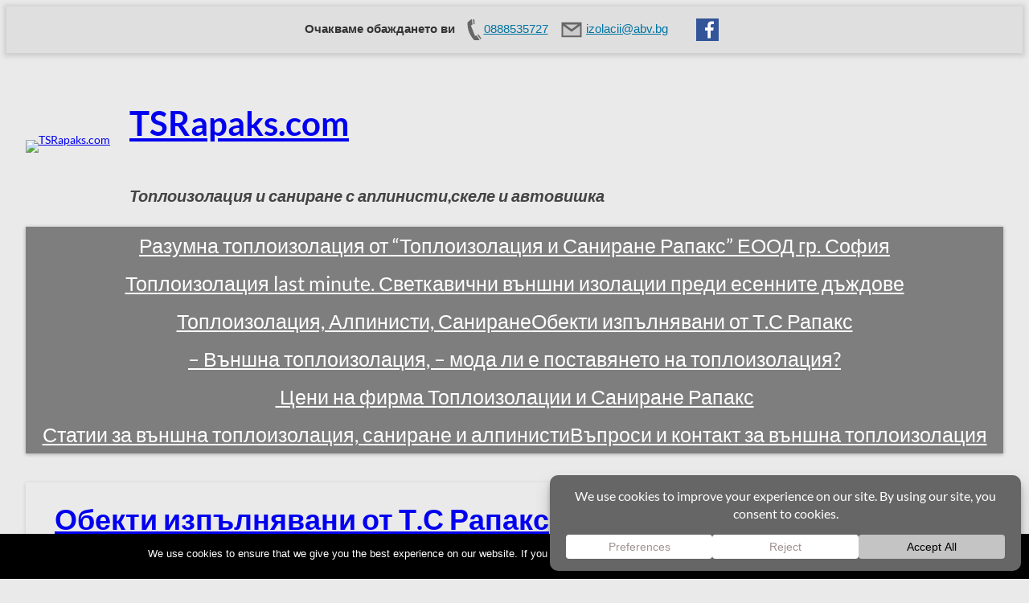

--- FILE ---
content_type: text/html; charset=UTF-8
request_url: http://tsrapaks.com/%D1%84%D0%B8%D1%80%D0%BC%D0%B0-%D0%B7%D0%B0-%D1%82%D0%BE%D0%BF%D0%BB%D0%BE%D0%B8%D0%B7%D0%BE%D0%BB%D0%B0%D1%86%D0%B8%D1%8F-%D0%B8-%D1%81%D0%B0%D0%BD%D0%B8%D1%80%D0%B0%D0%BD%D0%B5-%D1%80%D0%B0%D0%BF/
body_size: 33215
content:
<!DOCTYPE html>
<html lang="bg-BG">
<head>
	<meta charset="UTF-8" />
	<meta name="viewport" content="width=device-width, initial-scale=1" />
<meta name='robots' content='index, follow, max-image-preview:large, max-snippet:-1, max-video-preview:-1' />

	<!-- This site is optimized with the Yoast SEO plugin v25.3.1 - https://yoast.com/wordpress/plugins/seo/ -->
	<meta name="description" content="фирми за външна топлоизолация Рапакс, фирма за топлоизолация и саниране, Т.С.Рапакс, топлоизолации София, топлоизолация, алпинисти от фирма, алпинисти фирма" />
	<link rel="canonical" href="https://tsrapaks.com/фирма-за-топлоизолация-и-саниране-рап/" />
	<meta property="og:locale" content="bg_BG" />
	<meta property="og:type" content="article" />
	<meta property="og:title" content="Обекти изпълнявани от Т.С Рапакс - TSRapaks.com" />
	<meta property="og:description" content="фирми за външна топлоизолация Рапакс, фирма за топлоизолация и саниране, Т.С.Рапакс, топлоизолации София, топлоизолация, алпинисти от фирма, алпинисти фирма" />
	<meta property="og:url" content="https://tsrapaks.com/фирма-за-топлоизолация-и-саниране-рап/" />
	<meta property="og:site_name" content="TSRapaks.com" />
	<meta property="article:publisher" content="https://www.facebook.com/toploizolaciite/" />
	<meta property="article:modified_time" content="2019-09-03T10:10:24+00:00" />
	<meta name="twitter:card" content="summary_large_image" />
	<script type="application/ld+json" class="yoast-schema-graph">{"@context":"https://schema.org","@graph":[{"@type":"WebPage","@id":"https://tsrapaks.com/%d1%84%d0%b8%d1%80%d0%bc%d0%b0-%d0%b7%d0%b0-%d1%82%d0%be%d0%bf%d0%bb%d0%be%d0%b8%d0%b7%d0%be%d0%bb%d0%b0%d1%86%d0%b8%d1%8f-%d0%b8-%d1%81%d0%b0%d0%bd%d0%b8%d1%80%d0%b0%d0%bd%d0%b5-%d1%80%d0%b0%d0%bf/","url":"https://tsrapaks.com/%d1%84%d0%b8%d1%80%d0%bc%d0%b0-%d0%b7%d0%b0-%d1%82%d0%be%d0%bf%d0%bb%d0%be%d0%b8%d0%b7%d0%be%d0%bb%d0%b0%d1%86%d0%b8%d1%8f-%d0%b8-%d1%81%d0%b0%d0%bd%d0%b8%d1%80%d0%b0%d0%bd%d0%b5-%d1%80%d0%b0%d0%bf/","name":"Обекти изпълнявани от Т.С Рапакс - TSRapaks.com","isPartOf":{"@id":"https://tsrapaks.com/#website"},"datePublished":"2019-01-31T15:39:05+00:00","dateModified":"2019-09-03T10:10:24+00:00","description":"фирми за външна топлоизолация Рапакс, фирма за топлоизолация и саниране, Т.С.Рапакс, топлоизолации София, топлоизолация, алпинисти от фирма, алпинисти фирма","breadcrumb":{"@id":"https://tsrapaks.com/%d1%84%d0%b8%d1%80%d0%bc%d0%b0-%d0%b7%d0%b0-%d1%82%d0%be%d0%bf%d0%bb%d0%be%d0%b8%d0%b7%d0%be%d0%bb%d0%b0%d1%86%d0%b8%d1%8f-%d0%b8-%d1%81%d0%b0%d0%bd%d0%b8%d1%80%d0%b0%d0%bd%d0%b5-%d1%80%d0%b0%d0%bf/#breadcrumb"},"inLanguage":"bg-BG","potentialAction":[{"@type":"ReadAction","target":["https://tsrapaks.com/%d1%84%d0%b8%d1%80%d0%bc%d0%b0-%d0%b7%d0%b0-%d1%82%d0%be%d0%bf%d0%bb%d0%be%d0%b8%d0%b7%d0%be%d0%bb%d0%b0%d1%86%d0%b8%d1%8f-%d0%b8-%d1%81%d0%b0%d0%bd%d0%b8%d1%80%d0%b0%d0%bd%d0%b5-%d1%80%d0%b0%d0%bf/"]}]},{"@type":"BreadcrumbList","@id":"https://tsrapaks.com/%d1%84%d0%b8%d1%80%d0%bc%d0%b0-%d0%b7%d0%b0-%d1%82%d0%be%d0%bf%d0%bb%d0%be%d0%b8%d0%b7%d0%be%d0%bb%d0%b0%d1%86%d0%b8%d1%8f-%d0%b8-%d1%81%d0%b0%d0%bd%d0%b8%d1%80%d0%b0%d0%bd%d0%b5-%d1%80%d0%b0%d0%bf/#breadcrumb","itemListElement":[{"@type":"ListItem","position":1,"name":"Начало","item":"https://tsrapaks.com/"},{"@type":"ListItem","position":2,"name":"Обекти изпълнявани от Т.С Рапакс"}]},{"@type":"WebSite","@id":"https://tsrapaks.com/#website","url":"https://tsrapaks.com/","name":"TSRapaks.com","description":"Топлоизолация и саниране с аплинисти,скеле и автовишка ","publisher":{"@id":"https://tsrapaks.com/#organization"},"potentialAction":[{"@type":"SearchAction","target":{"@type":"EntryPoint","urlTemplate":"https://tsrapaks.com/?s={search_term_string}"},"query-input":{"@type":"PropertyValueSpecification","valueRequired":true,"valueName":"search_term_string"}}],"inLanguage":"bg-BG"},{"@type":"Organization","@id":"https://tsrapaks.com/#organization","name":"Рапакс","url":"https://tsrapaks.com/","logo":{"@type":"ImageObject","inLanguage":"bg-BG","@id":"https://tsrapaks.com/#/schema/logo/image/","url":"https://tsrapaks.com/wp-content/uploads/2019/02/cropped-Т.С.Рапакс.png","contentUrl":"https://tsrapaks.com/wp-content/uploads/2019/02/cropped-Т.С.Рапакс.png","width":214,"height":223,"caption":"Рапакс"},"image":{"@id":"https://tsrapaks.com/#/schema/logo/image/"},"sameAs":["https://www.facebook.com/toploizolaciite/"]}]}</script>
	<!-- / Yoast SEO plugin. -->


<title>Обекти изпълнявани от Т.С Рапакс - TSRapaks.com</title>
<link rel="alternate" title="oEmbed (JSON)" type="application/json+oembed" href="https://tsrapaks.com/wp-json/oembed/1.0/embed?url=https%3A%2F%2Ftsrapaks.com%2F%25d1%2584%25d0%25b8%25d1%2580%25d0%25bc%25d0%25b0-%25d0%25b7%25d0%25b0-%25d1%2582%25d0%25be%25d0%25bf%25d0%25bb%25d0%25be%25d0%25b8%25d0%25b7%25d0%25be%25d0%25bb%25d0%25b0%25d1%2586%25d0%25b8%25d1%258f-%25d0%25b8-%25d1%2581%25d0%25b0%25d0%25bd%25d0%25b8%25d1%2580%25d0%25b0%25d0%25bd%25d0%25b5-%25d1%2580%25d0%25b0%25d0%25bf%2F" />
<link rel="alternate" title="oEmbed (XML)" type="text/xml+oembed" href="https://tsrapaks.com/wp-json/oembed/1.0/embed?url=https%3A%2F%2Ftsrapaks.com%2F%25d1%2584%25d0%25b8%25d1%2580%25d0%25bc%25d0%25b0-%25d0%25b7%25d0%25b0-%25d1%2582%25d0%25be%25d0%25bf%25d0%25bb%25d0%25be%25d0%25b8%25d0%25b7%25d0%25be%25d0%25bb%25d0%25b0%25d1%2586%25d0%25b8%25d1%258f-%25d0%25b8-%25d1%2581%25d0%25b0%25d0%25bd%25d0%25b8%25d1%2580%25d0%25b0%25d0%25bd%25d0%25b5-%25d1%2580%25d0%25b0%25d0%25bf%2F&#038;format=xml" />
<script data-cfasync="false" data-wpfc-render="false">
		(function () {
			window.dataLayer = window.dataLayer || [];function gtag(){dataLayer.push(arguments);}
			
			let preferences = {
				marketing: 0,
				statistics: 0,
			}
			
			// Get preferences directly from cookie
			const value = `; ` + document.cookie;
			const parts = value.split(`; wpconsent_preferences=`);
			if (parts.length === 2) {
				try {
					preferences = JSON.parse(parts.pop().split(';').shift());
				} catch (e) {
					console.error('Error parsing WPConsent preferences:', e);
				}
			}
			
			gtag('consent', 'default', {
				'ad_storage': preferences.marketing ? 'granted' : 'denied',
				'analytics_storage': preferences.statistics ? 'granted' : 'denied',
				'ad_user_data': preferences.marketing ? 'granted' : 'denied',
				'ad_personalization': preferences.marketing ? 'granted' : 'denied',
				'security_storage': 'granted',
				'functionality_storage': 'granted'
			});
		})();
	</script>		<!-- This site uses the Google Analytics by MonsterInsights plugin v9.11.1 - Using Analytics tracking - https://www.monsterinsights.com/ -->
							<script src="//www.googletagmanager.com/gtag/js?id=G-CSRQRKD3GS"  data-cfasync="false" data-wpfc-render="false" async></script>
			<script data-cfasync="false" data-wpfc-render="false">
				var mi_version = '9.11.1';
				var mi_track_user = true;
				var mi_no_track_reason = '';
								var MonsterInsightsDefaultLocations = {"page_location":"https:\/\/tsrapaks.com\/%D1%84%D0%B8%D1%80%D0%BC%D0%B0-%D0%B7%D0%B0-%D1%82%D0%BE%D0%BF%D0%BB%D0%BE%D0%B8%D0%B7%D0%BE%D0%BB%D0%B0%D1%86%D0%B8%D1%8F-%D0%B8-%D1%81%D0%B0%D0%BD%D0%B8%D1%80%D0%B0%D0%BD%D0%B5-%D1%80%D0%B0%D0%BF\/"};
								if ( typeof MonsterInsightsPrivacyGuardFilter === 'function' ) {
					var MonsterInsightsLocations = (typeof MonsterInsightsExcludeQuery === 'object') ? MonsterInsightsPrivacyGuardFilter( MonsterInsightsExcludeQuery ) : MonsterInsightsPrivacyGuardFilter( MonsterInsightsDefaultLocations );
				} else {
					var MonsterInsightsLocations = (typeof MonsterInsightsExcludeQuery === 'object') ? MonsterInsightsExcludeQuery : MonsterInsightsDefaultLocations;
				}

								var disableStrs = [
										'ga-disable-G-CSRQRKD3GS',
									];

				/* Function to detect opted out users */
				function __gtagTrackerIsOptedOut() {
					for (var index = 0; index < disableStrs.length; index++) {
						if (document.cookie.indexOf(disableStrs[index] + '=true') > -1) {
							return true;
						}
					}

					return false;
				}

				/* Disable tracking if the opt-out cookie exists. */
				if (__gtagTrackerIsOptedOut()) {
					for (var index = 0; index < disableStrs.length; index++) {
						window[disableStrs[index]] = true;
					}
				}

				/* Opt-out function */
				function __gtagTrackerOptout() {
					for (var index = 0; index < disableStrs.length; index++) {
						document.cookie = disableStrs[index] + '=true; expires=Thu, 31 Dec 2099 23:59:59 UTC; path=/';
						window[disableStrs[index]] = true;
					}
				}

				if ('undefined' === typeof gaOptout) {
					function gaOptout() {
						__gtagTrackerOptout();
					}
				}
								window.dataLayer = window.dataLayer || [];

				window.MonsterInsightsDualTracker = {
					helpers: {},
					trackers: {},
				};
				if (mi_track_user) {
					function __gtagDataLayer() {
						dataLayer.push(arguments);
					}

					function __gtagTracker(type, name, parameters) {
						if (!parameters) {
							parameters = {};
						}

						if (parameters.send_to) {
							__gtagDataLayer.apply(null, arguments);
							return;
						}

						if (type === 'event') {
														parameters.send_to = monsterinsights_frontend.v4_id;
							var hookName = name;
							if (typeof parameters['event_category'] !== 'undefined') {
								hookName = parameters['event_category'] + ':' + name;
							}

							if (typeof MonsterInsightsDualTracker.trackers[hookName] !== 'undefined') {
								MonsterInsightsDualTracker.trackers[hookName](parameters);
							} else {
								__gtagDataLayer('event', name, parameters);
							}
							
						} else {
							__gtagDataLayer.apply(null, arguments);
						}
					}

					__gtagTracker('js', new Date());
					__gtagTracker('set', {
						'developer_id.dZGIzZG': true,
											});
					if ( MonsterInsightsLocations.page_location ) {
						__gtagTracker('set', MonsterInsightsLocations);
					}
										__gtagTracker('config', 'G-CSRQRKD3GS', {"forceSSL":"true","link_attribution":"true"} );
										window.gtag = __gtagTracker;										(function () {
						/* https://developers.google.com/analytics/devguides/collection/analyticsjs/ */
						/* ga and __gaTracker compatibility shim. */
						var noopfn = function () {
							return null;
						};
						var newtracker = function () {
							return new Tracker();
						};
						var Tracker = function () {
							return null;
						};
						var p = Tracker.prototype;
						p.get = noopfn;
						p.set = noopfn;
						p.send = function () {
							var args = Array.prototype.slice.call(arguments);
							args.unshift('send');
							__gaTracker.apply(null, args);
						};
						var __gaTracker = function () {
							var len = arguments.length;
							if (len === 0) {
								return;
							}
							var f = arguments[len - 1];
							if (typeof f !== 'object' || f === null || typeof f.hitCallback !== 'function') {
								if ('send' === arguments[0]) {
									var hitConverted, hitObject = false, action;
									if ('event' === arguments[1]) {
										if ('undefined' !== typeof arguments[3]) {
											hitObject = {
												'eventAction': arguments[3],
												'eventCategory': arguments[2],
												'eventLabel': arguments[4],
												'value': arguments[5] ? arguments[5] : 1,
											}
										}
									}
									if ('pageview' === arguments[1]) {
										if ('undefined' !== typeof arguments[2]) {
											hitObject = {
												'eventAction': 'page_view',
												'page_path': arguments[2],
											}
										}
									}
									if (typeof arguments[2] === 'object') {
										hitObject = arguments[2];
									}
									if (typeof arguments[5] === 'object') {
										Object.assign(hitObject, arguments[5]);
									}
									if ('undefined' !== typeof arguments[1].hitType) {
										hitObject = arguments[1];
										if ('pageview' === hitObject.hitType) {
											hitObject.eventAction = 'page_view';
										}
									}
									if (hitObject) {
										action = 'timing' === arguments[1].hitType ? 'timing_complete' : hitObject.eventAction;
										hitConverted = mapArgs(hitObject);
										__gtagTracker('event', action, hitConverted);
									}
								}
								return;
							}

							function mapArgs(args) {
								var arg, hit = {};
								var gaMap = {
									'eventCategory': 'event_category',
									'eventAction': 'event_action',
									'eventLabel': 'event_label',
									'eventValue': 'event_value',
									'nonInteraction': 'non_interaction',
									'timingCategory': 'event_category',
									'timingVar': 'name',
									'timingValue': 'value',
									'timingLabel': 'event_label',
									'page': 'page_path',
									'location': 'page_location',
									'title': 'page_title',
									'referrer' : 'page_referrer',
								};
								for (arg in args) {
																		if (!(!args.hasOwnProperty(arg) || !gaMap.hasOwnProperty(arg))) {
										hit[gaMap[arg]] = args[arg];
									} else {
										hit[arg] = args[arg];
									}
								}
								return hit;
							}

							try {
								f.hitCallback();
							} catch (ex) {
							}
						};
						__gaTracker.create = newtracker;
						__gaTracker.getByName = newtracker;
						__gaTracker.getAll = function () {
							return [];
						};
						__gaTracker.remove = noopfn;
						__gaTracker.loaded = true;
						window['__gaTracker'] = __gaTracker;
					})();
									} else {
										console.log("");
					(function () {
						function __gtagTracker() {
							return null;
						}

						window['__gtagTracker'] = __gtagTracker;
						window['gtag'] = __gtagTracker;
					})();
									}
			</script>
							<!-- / Google Analytics by MonsterInsights -->
		<style id='wp-img-auto-sizes-contain-inline-css'>
img:is([sizes=auto i],[sizes^="auto," i]){contain-intrinsic-size:3000px 1500px}
/*# sourceURL=wp-img-auto-sizes-contain-inline-css */
</style>
<link rel='stylesheet' id='twb-open-sans-css' href='https://fonts.googleapis.com/css?family=Open+Sans%3A300%2C400%2C500%2C600%2C700%2C800&#038;display=swap&#038;ver=6.9' media='all' />
<link rel='stylesheet' id='twbbwg-global-css' href='http://tsrapaks.com/wp-content/plugins/photo-gallery/booster/assets/css/global.css?ver=1.0.0' media='all' />
<style id='wp-block-site-logo-inline-css'>
.wp-block-site-logo{box-sizing:border-box;line-height:0}.wp-block-site-logo a{display:inline-block;line-height:0}.wp-block-site-logo.is-default-size img{height:auto;width:120px}.wp-block-site-logo img{height:auto;max-width:100%}.wp-block-site-logo a,.wp-block-site-logo img{border-radius:inherit}.wp-block-site-logo.aligncenter{margin-left:auto;margin-right:auto;text-align:center}:root :where(.wp-block-site-logo.is-style-rounded){border-radius:9999px}
/*# sourceURL=http://tsrapaks.com/wp-includes/blocks/site-logo/style.min.css */
</style>
<style id='wp-block-group-inline-css'>
.wp-block-group{box-sizing:border-box}:where(.wp-block-group.wp-block-group-is-layout-constrained){position:relative}
/*# sourceURL=http://tsrapaks.com/wp-includes/blocks/group/style.min.css */
</style>
<style id='wp-block-site-title-inline-css'>
.wp-block-site-title{box-sizing:border-box}.wp-block-site-title :where(a){color:inherit;font-family:inherit;font-size:inherit;font-style:inherit;font-weight:inherit;letter-spacing:inherit;line-height:inherit;text-decoration:inherit}
/*# sourceURL=http://tsrapaks.com/wp-includes/blocks/site-title/style.min.css */
</style>
<style id='wp-block-site-tagline-inline-css'>
.wp-block-site-tagline{box-sizing:border-box}
/*# sourceURL=http://tsrapaks.com/wp-includes/blocks/site-tagline/style.min.css */
</style>
<style id='wp-block-navigation-link-inline-css'>
.wp-block-navigation .wp-block-navigation-item__label{overflow-wrap:break-word}.wp-block-navigation .wp-block-navigation-item__description{display:none}.link-ui-tools{outline:1px solid #f0f0f0;padding:8px}.link-ui-block-inserter{padding-top:8px}.link-ui-block-inserter__back{margin-left:8px;text-transform:uppercase}
/*# sourceURL=http://tsrapaks.com/wp-includes/blocks/navigation-link/style.min.css */
</style>
<style id='wp-block-navigation-inline-css'>
.wp-block-navigation{position:relative}.wp-block-navigation ul{margin-bottom:0;margin-left:0;margin-top:0;padding-left:0}.wp-block-navigation ul,.wp-block-navigation ul li{list-style:none;padding:0}.wp-block-navigation .wp-block-navigation-item{align-items:center;background-color:inherit;display:flex;position:relative}.wp-block-navigation .wp-block-navigation-item .wp-block-navigation__submenu-container:empty{display:none}.wp-block-navigation .wp-block-navigation-item__content{display:block;z-index:1}.wp-block-navigation .wp-block-navigation-item__content.wp-block-navigation-item__content{color:inherit}.wp-block-navigation.has-text-decoration-underline .wp-block-navigation-item__content,.wp-block-navigation.has-text-decoration-underline .wp-block-navigation-item__content:active,.wp-block-navigation.has-text-decoration-underline .wp-block-navigation-item__content:focus{text-decoration:underline}.wp-block-navigation.has-text-decoration-line-through .wp-block-navigation-item__content,.wp-block-navigation.has-text-decoration-line-through .wp-block-navigation-item__content:active,.wp-block-navigation.has-text-decoration-line-through .wp-block-navigation-item__content:focus{text-decoration:line-through}.wp-block-navigation :where(a),.wp-block-navigation :where(a:active),.wp-block-navigation :where(a:focus){text-decoration:none}.wp-block-navigation .wp-block-navigation__submenu-icon{align-self:center;background-color:inherit;border:none;color:currentColor;display:inline-block;font-size:inherit;height:.6em;line-height:0;margin-left:.25em;padding:0;width:.6em}.wp-block-navigation .wp-block-navigation__submenu-icon svg{display:inline-block;stroke:currentColor;height:inherit;margin-top:.075em;width:inherit}.wp-block-navigation{--navigation-layout-justification-setting:flex-start;--navigation-layout-direction:row;--navigation-layout-wrap:wrap;--navigation-layout-justify:flex-start;--navigation-layout-align:center}.wp-block-navigation.is-vertical{--navigation-layout-direction:column;--navigation-layout-justify:initial;--navigation-layout-align:flex-start}.wp-block-navigation.no-wrap{--navigation-layout-wrap:nowrap}.wp-block-navigation.items-justified-center{--navigation-layout-justification-setting:center;--navigation-layout-justify:center}.wp-block-navigation.items-justified-center.is-vertical{--navigation-layout-align:center}.wp-block-navigation.items-justified-right{--navigation-layout-justification-setting:flex-end;--navigation-layout-justify:flex-end}.wp-block-navigation.items-justified-right.is-vertical{--navigation-layout-align:flex-end}.wp-block-navigation.items-justified-space-between{--navigation-layout-justification-setting:space-between;--navigation-layout-justify:space-between}.wp-block-navigation .has-child .wp-block-navigation__submenu-container{align-items:normal;background-color:inherit;color:inherit;display:flex;flex-direction:column;opacity:0;position:absolute;z-index:2}@media not (prefers-reduced-motion){.wp-block-navigation .has-child .wp-block-navigation__submenu-container{transition:opacity .1s linear}}.wp-block-navigation .has-child .wp-block-navigation__submenu-container{height:0;overflow:hidden;visibility:hidden;width:0}.wp-block-navigation .has-child .wp-block-navigation__submenu-container>.wp-block-navigation-item>.wp-block-navigation-item__content{display:flex;flex-grow:1;padding:.5em 1em}.wp-block-navigation .has-child .wp-block-navigation__submenu-container>.wp-block-navigation-item>.wp-block-navigation-item__content .wp-block-navigation__submenu-icon{margin-left:auto;margin-right:0}.wp-block-navigation .has-child .wp-block-navigation__submenu-container .wp-block-navigation-item__content{margin:0}.wp-block-navigation .has-child .wp-block-navigation__submenu-container{left:-1px;top:100%}@media (min-width:782px){.wp-block-navigation .has-child .wp-block-navigation__submenu-container .wp-block-navigation__submenu-container{left:100%;top:-1px}.wp-block-navigation .has-child .wp-block-navigation__submenu-container .wp-block-navigation__submenu-container:before{background:#0000;content:"";display:block;height:100%;position:absolute;right:100%;width:.5em}.wp-block-navigation .has-child .wp-block-navigation__submenu-container .wp-block-navigation__submenu-icon{margin-right:.25em}.wp-block-navigation .has-child .wp-block-navigation__submenu-container .wp-block-navigation__submenu-icon svg{transform:rotate(-90deg)}}.wp-block-navigation .has-child .wp-block-navigation-submenu__toggle[aria-expanded=true]~.wp-block-navigation__submenu-container,.wp-block-navigation .has-child:not(.open-on-click):hover>.wp-block-navigation__submenu-container,.wp-block-navigation .has-child:not(.open-on-click):not(.open-on-hover-click):focus-within>.wp-block-navigation__submenu-container{height:auto;min-width:200px;opacity:1;overflow:visible;visibility:visible;width:auto}.wp-block-navigation.has-background .has-child .wp-block-navigation__submenu-container{left:0;top:100%}@media (min-width:782px){.wp-block-navigation.has-background .has-child .wp-block-navigation__submenu-container .wp-block-navigation__submenu-container{left:100%;top:0}}.wp-block-navigation-submenu{display:flex;position:relative}.wp-block-navigation-submenu .wp-block-navigation__submenu-icon svg{stroke:currentColor}button.wp-block-navigation-item__content{background-color:initial;border:none;color:currentColor;font-family:inherit;font-size:inherit;font-style:inherit;font-weight:inherit;letter-spacing:inherit;line-height:inherit;text-align:left;text-transform:inherit}.wp-block-navigation-submenu__toggle{cursor:pointer}.wp-block-navigation-submenu__toggle[aria-expanded=true]+.wp-block-navigation__submenu-icon>svg,.wp-block-navigation-submenu__toggle[aria-expanded=true]>svg{transform:rotate(180deg)}.wp-block-navigation-item.open-on-click .wp-block-navigation-submenu__toggle{padding-left:0;padding-right:.85em}.wp-block-navigation-item.open-on-click .wp-block-navigation-submenu__toggle+.wp-block-navigation__submenu-icon{margin-left:-.6em;pointer-events:none}.wp-block-navigation-item.open-on-click button.wp-block-navigation-item__content:not(.wp-block-navigation-submenu__toggle){padding:0}.wp-block-navigation .wp-block-page-list,.wp-block-navigation__container,.wp-block-navigation__responsive-close,.wp-block-navigation__responsive-container,.wp-block-navigation__responsive-container-content,.wp-block-navigation__responsive-dialog{gap:inherit}:where(.wp-block-navigation.has-background .wp-block-navigation-item a:not(.wp-element-button)),:where(.wp-block-navigation.has-background .wp-block-navigation-submenu a:not(.wp-element-button)){padding:.5em 1em}:where(.wp-block-navigation .wp-block-navigation__submenu-container .wp-block-navigation-item a:not(.wp-element-button)),:where(.wp-block-navigation .wp-block-navigation__submenu-container .wp-block-navigation-submenu a:not(.wp-element-button)),:where(.wp-block-navigation .wp-block-navigation__submenu-container .wp-block-navigation-submenu button.wp-block-navigation-item__content),:where(.wp-block-navigation .wp-block-navigation__submenu-container .wp-block-pages-list__item button.wp-block-navigation-item__content){padding:.5em 1em}.wp-block-navigation.items-justified-right .wp-block-navigation__container .has-child .wp-block-navigation__submenu-container,.wp-block-navigation.items-justified-right .wp-block-page-list>.has-child .wp-block-navigation__submenu-container,.wp-block-navigation.items-justified-space-between .wp-block-page-list>.has-child:last-child .wp-block-navigation__submenu-container,.wp-block-navigation.items-justified-space-between>.wp-block-navigation__container>.has-child:last-child .wp-block-navigation__submenu-container{left:auto;right:0}.wp-block-navigation.items-justified-right .wp-block-navigation__container .has-child .wp-block-navigation__submenu-container .wp-block-navigation__submenu-container,.wp-block-navigation.items-justified-right .wp-block-page-list>.has-child .wp-block-navigation__submenu-container .wp-block-navigation__submenu-container,.wp-block-navigation.items-justified-space-between .wp-block-page-list>.has-child:last-child .wp-block-navigation__submenu-container .wp-block-navigation__submenu-container,.wp-block-navigation.items-justified-space-between>.wp-block-navigation__container>.has-child:last-child .wp-block-navigation__submenu-container .wp-block-navigation__submenu-container{left:-1px;right:-1px}@media (min-width:782px){.wp-block-navigation.items-justified-right .wp-block-navigation__container .has-child .wp-block-navigation__submenu-container .wp-block-navigation__submenu-container,.wp-block-navigation.items-justified-right .wp-block-page-list>.has-child .wp-block-navigation__submenu-container .wp-block-navigation__submenu-container,.wp-block-navigation.items-justified-space-between .wp-block-page-list>.has-child:last-child .wp-block-navigation__submenu-container .wp-block-navigation__submenu-container,.wp-block-navigation.items-justified-space-between>.wp-block-navigation__container>.has-child:last-child .wp-block-navigation__submenu-container .wp-block-navigation__submenu-container{left:auto;right:100%}}.wp-block-navigation:not(.has-background) .wp-block-navigation__submenu-container{background-color:#fff;border:1px solid #00000026}.wp-block-navigation.has-background .wp-block-navigation__submenu-container{background-color:inherit}.wp-block-navigation:not(.has-text-color) .wp-block-navigation__submenu-container{color:#000}.wp-block-navigation__container{align-items:var(--navigation-layout-align,initial);display:flex;flex-direction:var(--navigation-layout-direction,initial);flex-wrap:var(--navigation-layout-wrap,wrap);justify-content:var(--navigation-layout-justify,initial);list-style:none;margin:0;padding-left:0}.wp-block-navigation__container .is-responsive{display:none}.wp-block-navigation__container:only-child,.wp-block-page-list:only-child{flex-grow:1}@keyframes overlay-menu__fade-in-animation{0%{opacity:0;transform:translateY(.5em)}to{opacity:1;transform:translateY(0)}}.wp-block-navigation__responsive-container{bottom:0;display:none;left:0;position:fixed;right:0;top:0}.wp-block-navigation__responsive-container :where(.wp-block-navigation-item a){color:inherit}.wp-block-navigation__responsive-container .wp-block-navigation__responsive-container-content{align-items:var(--navigation-layout-align,initial);display:flex;flex-direction:var(--navigation-layout-direction,initial);flex-wrap:var(--navigation-layout-wrap,wrap);justify-content:var(--navigation-layout-justify,initial)}.wp-block-navigation__responsive-container:not(.is-menu-open.is-menu-open){background-color:inherit!important;color:inherit!important}.wp-block-navigation__responsive-container.is-menu-open{background-color:inherit;display:flex;flex-direction:column}@media not (prefers-reduced-motion){.wp-block-navigation__responsive-container.is-menu-open{animation:overlay-menu__fade-in-animation .1s ease-out;animation-fill-mode:forwards}}.wp-block-navigation__responsive-container.is-menu-open{overflow:auto;padding:clamp(1rem,var(--wp--style--root--padding-top),20rem) clamp(1rem,var(--wp--style--root--padding-right),20rem) clamp(1rem,var(--wp--style--root--padding-bottom),20rem) clamp(1rem,var(--wp--style--root--padding-left),20rem);z-index:100000}.wp-block-navigation__responsive-container.is-menu-open .wp-block-navigation__responsive-container-content{align-items:var(--navigation-layout-justification-setting,inherit);display:flex;flex-direction:column;flex-wrap:nowrap;overflow:visible;padding-top:calc(2rem + 24px)}.wp-block-navigation__responsive-container.is-menu-open .wp-block-navigation__responsive-container-content,.wp-block-navigation__responsive-container.is-menu-open .wp-block-navigation__responsive-container-content .wp-block-navigation__container,.wp-block-navigation__responsive-container.is-menu-open .wp-block-navigation__responsive-container-content .wp-block-page-list{justify-content:flex-start}.wp-block-navigation__responsive-container.is-menu-open .wp-block-navigation__responsive-container-content .wp-block-navigation__submenu-icon{display:none}.wp-block-navigation__responsive-container.is-menu-open .wp-block-navigation__responsive-container-content .has-child .wp-block-navigation__submenu-container{border:none;height:auto;min-width:200px;opacity:1;overflow:initial;padding-left:2rem;padding-right:2rem;position:static;visibility:visible;width:auto}.wp-block-navigation__responsive-container.is-menu-open .wp-block-navigation__responsive-container-content .wp-block-navigation__container,.wp-block-navigation__responsive-container.is-menu-open .wp-block-navigation__responsive-container-content .wp-block-navigation__submenu-container{gap:inherit}.wp-block-navigation__responsive-container.is-menu-open .wp-block-navigation__responsive-container-content .wp-block-navigation__submenu-container{padding-top:var(--wp--style--block-gap,2em)}.wp-block-navigation__responsive-container.is-menu-open .wp-block-navigation__responsive-container-content .wp-block-navigation-item__content{padding:0}.wp-block-navigation__responsive-container.is-menu-open .wp-block-navigation__responsive-container-content .wp-block-navigation-item,.wp-block-navigation__responsive-container.is-menu-open .wp-block-navigation__responsive-container-content .wp-block-navigation__container,.wp-block-navigation__responsive-container.is-menu-open .wp-block-navigation__responsive-container-content .wp-block-page-list{align-items:var(--navigation-layout-justification-setting,initial);display:flex;flex-direction:column}.wp-block-navigation__responsive-container.is-menu-open .wp-block-navigation-item,.wp-block-navigation__responsive-container.is-menu-open .wp-block-navigation-item .wp-block-navigation__submenu-container,.wp-block-navigation__responsive-container.is-menu-open .wp-block-navigation__container,.wp-block-navigation__responsive-container.is-menu-open .wp-block-page-list{background:#0000!important;color:inherit!important}.wp-block-navigation__responsive-container.is-menu-open .wp-block-navigation__submenu-container.wp-block-navigation__submenu-container.wp-block-navigation__submenu-container.wp-block-navigation__submenu-container{left:auto;right:auto}@media (min-width:600px){.wp-block-navigation__responsive-container:not(.hidden-by-default):not(.is-menu-open){background-color:inherit;display:block;position:relative;width:100%;z-index:auto}.wp-block-navigation__responsive-container:not(.hidden-by-default):not(.is-menu-open) .wp-block-navigation__responsive-container-close{display:none}.wp-block-navigation__responsive-container.is-menu-open .wp-block-navigation__submenu-container.wp-block-navigation__submenu-container.wp-block-navigation__submenu-container.wp-block-navigation__submenu-container{left:0}}.wp-block-navigation:not(.has-background) .wp-block-navigation__responsive-container.is-menu-open{background-color:#fff}.wp-block-navigation:not(.has-text-color) .wp-block-navigation__responsive-container.is-menu-open{color:#000}.wp-block-navigation__toggle_button_label{font-size:1rem;font-weight:700}.wp-block-navigation__responsive-container-close,.wp-block-navigation__responsive-container-open{background:#0000;border:none;color:currentColor;cursor:pointer;margin:0;padding:0;text-transform:inherit;vertical-align:middle}.wp-block-navigation__responsive-container-close svg,.wp-block-navigation__responsive-container-open svg{fill:currentColor;display:block;height:24px;pointer-events:none;width:24px}.wp-block-navigation__responsive-container-open{display:flex}.wp-block-navigation__responsive-container-open.wp-block-navigation__responsive-container-open.wp-block-navigation__responsive-container-open{font-family:inherit;font-size:inherit;font-weight:inherit}@media (min-width:600px){.wp-block-navigation__responsive-container-open:not(.always-shown){display:none}}.wp-block-navigation__responsive-container-close{position:absolute;right:0;top:0;z-index:2}.wp-block-navigation__responsive-container-close.wp-block-navigation__responsive-container-close.wp-block-navigation__responsive-container-close{font-family:inherit;font-size:inherit;font-weight:inherit}.wp-block-navigation__responsive-close{width:100%}.has-modal-open .wp-block-navigation__responsive-close{margin-left:auto;margin-right:auto;max-width:var(--wp--style--global--wide-size,100%)}.wp-block-navigation__responsive-close:focus{outline:none}.is-menu-open .wp-block-navigation__responsive-close,.is-menu-open .wp-block-navigation__responsive-container-content,.is-menu-open .wp-block-navigation__responsive-dialog{box-sizing:border-box}.wp-block-navigation__responsive-dialog{position:relative}.has-modal-open .admin-bar .is-menu-open .wp-block-navigation__responsive-dialog{margin-top:46px}@media (min-width:782px){.has-modal-open .admin-bar .is-menu-open .wp-block-navigation__responsive-dialog{margin-top:32px}}html.has-modal-open{overflow:hidden}
/*# sourceURL=http://tsrapaks.com/wp-includes/blocks/navigation/style.min.css */
</style>
<style id='wp-block-post-title-inline-css'>
.wp-block-post-title{box-sizing:border-box;word-break:break-word}.wp-block-post-title :where(a){display:inline-block;font-family:inherit;font-size:inherit;font-style:inherit;font-weight:inherit;letter-spacing:inherit;line-height:inherit;text-decoration:inherit}
/*# sourceURL=http://tsrapaks.com/wp-includes/blocks/post-title/style.min.css */
</style>
<style id='wp-block-paragraph-inline-css'>
.is-small-text{font-size:.875em}.is-regular-text{font-size:1em}.is-large-text{font-size:2.25em}.is-larger-text{font-size:3em}.has-drop-cap:not(:focus):first-letter{float:left;font-size:8.4em;font-style:normal;font-weight:100;line-height:.68;margin:.05em .1em 0 0;text-transform:uppercase}body.rtl .has-drop-cap:not(:focus):first-letter{float:none;margin-left:.1em}p.has-drop-cap.has-background{overflow:hidden}:root :where(p.has-background){padding:1.25em 2.375em}:where(p.has-text-color:not(.has-link-color)) a{color:inherit}p.has-text-align-left[style*="writing-mode:vertical-lr"],p.has-text-align-right[style*="writing-mode:vertical-rl"]{rotate:180deg}
/*# sourceURL=http://tsrapaks.com/wp-includes/blocks/paragraph/style.min.css */
</style>
<style id='wp-block-post-content-inline-css'>
.wp-block-post-content{display:flow-root}
/*# sourceURL=http://tsrapaks.com/wp-includes/blocks/post-content/style.min.css */
</style>
<style id='wp-block-spacer-inline-css'>
.wp-block-spacer{clear:both}
/*# sourceURL=http://tsrapaks.com/wp-includes/blocks/spacer/style.min.css */
</style>
<style id='wp-block-social-links-inline-css'>
.wp-block-social-links{background:none;box-sizing:border-box;margin-left:0;padding-left:0;padding-right:0;text-indent:0}.wp-block-social-links .wp-social-link a,.wp-block-social-links .wp-social-link a:hover{border-bottom:0;box-shadow:none;text-decoration:none}.wp-block-social-links .wp-social-link svg{height:1em;width:1em}.wp-block-social-links .wp-social-link span:not(.screen-reader-text){font-size:.65em;margin-left:.5em;margin-right:.5em}.wp-block-social-links.has-small-icon-size{font-size:16px}.wp-block-social-links,.wp-block-social-links.has-normal-icon-size{font-size:24px}.wp-block-social-links.has-large-icon-size{font-size:36px}.wp-block-social-links.has-huge-icon-size{font-size:48px}.wp-block-social-links.aligncenter{display:flex;justify-content:center}.wp-block-social-links.alignright{justify-content:flex-end}.wp-block-social-link{border-radius:9999px;display:block}@media not (prefers-reduced-motion){.wp-block-social-link{transition:transform .1s ease}}.wp-block-social-link{height:auto}.wp-block-social-link a{align-items:center;display:flex;line-height:0}.wp-block-social-link:hover{transform:scale(1.1)}.wp-block-social-links .wp-block-social-link.wp-social-link{display:inline-block;margin:0;padding:0}.wp-block-social-links .wp-block-social-link.wp-social-link .wp-block-social-link-anchor,.wp-block-social-links .wp-block-social-link.wp-social-link .wp-block-social-link-anchor svg,.wp-block-social-links .wp-block-social-link.wp-social-link .wp-block-social-link-anchor:active,.wp-block-social-links .wp-block-social-link.wp-social-link .wp-block-social-link-anchor:hover,.wp-block-social-links .wp-block-social-link.wp-social-link .wp-block-social-link-anchor:visited{color:currentColor;fill:currentColor}:where(.wp-block-social-links:not(.is-style-logos-only)) .wp-social-link{background-color:#f0f0f0;color:#444}:where(.wp-block-social-links:not(.is-style-logos-only)) .wp-social-link-amazon{background-color:#f90;color:#fff}:where(.wp-block-social-links:not(.is-style-logos-only)) .wp-social-link-bandcamp{background-color:#1ea0c3;color:#fff}:where(.wp-block-social-links:not(.is-style-logos-only)) .wp-social-link-behance{background-color:#0757fe;color:#fff}:where(.wp-block-social-links:not(.is-style-logos-only)) .wp-social-link-bluesky{background-color:#0a7aff;color:#fff}:where(.wp-block-social-links:not(.is-style-logos-only)) .wp-social-link-codepen{background-color:#1e1f26;color:#fff}:where(.wp-block-social-links:not(.is-style-logos-only)) .wp-social-link-deviantart{background-color:#02e49b;color:#fff}:where(.wp-block-social-links:not(.is-style-logos-only)) .wp-social-link-discord{background-color:#5865f2;color:#fff}:where(.wp-block-social-links:not(.is-style-logos-only)) .wp-social-link-dribbble{background-color:#e94c89;color:#fff}:where(.wp-block-social-links:not(.is-style-logos-only)) .wp-social-link-dropbox{background-color:#4280ff;color:#fff}:where(.wp-block-social-links:not(.is-style-logos-only)) .wp-social-link-etsy{background-color:#f45800;color:#fff}:where(.wp-block-social-links:not(.is-style-logos-only)) .wp-social-link-facebook{background-color:#0866ff;color:#fff}:where(.wp-block-social-links:not(.is-style-logos-only)) .wp-social-link-fivehundredpx{background-color:#000;color:#fff}:where(.wp-block-social-links:not(.is-style-logos-only)) .wp-social-link-flickr{background-color:#0461dd;color:#fff}:where(.wp-block-social-links:not(.is-style-logos-only)) .wp-social-link-foursquare{background-color:#e65678;color:#fff}:where(.wp-block-social-links:not(.is-style-logos-only)) .wp-social-link-github{background-color:#24292d;color:#fff}:where(.wp-block-social-links:not(.is-style-logos-only)) .wp-social-link-goodreads{background-color:#eceadd;color:#382110}:where(.wp-block-social-links:not(.is-style-logos-only)) .wp-social-link-google{background-color:#ea4434;color:#fff}:where(.wp-block-social-links:not(.is-style-logos-only)) .wp-social-link-gravatar{background-color:#1d4fc4;color:#fff}:where(.wp-block-social-links:not(.is-style-logos-only)) .wp-social-link-instagram{background-color:#f00075;color:#fff}:where(.wp-block-social-links:not(.is-style-logos-only)) .wp-social-link-lastfm{background-color:#e21b24;color:#fff}:where(.wp-block-social-links:not(.is-style-logos-only)) .wp-social-link-linkedin{background-color:#0d66c2;color:#fff}:where(.wp-block-social-links:not(.is-style-logos-only)) .wp-social-link-mastodon{background-color:#3288d4;color:#fff}:where(.wp-block-social-links:not(.is-style-logos-only)) .wp-social-link-medium{background-color:#000;color:#fff}:where(.wp-block-social-links:not(.is-style-logos-only)) .wp-social-link-meetup{background-color:#f6405f;color:#fff}:where(.wp-block-social-links:not(.is-style-logos-only)) .wp-social-link-patreon{background-color:#000;color:#fff}:where(.wp-block-social-links:not(.is-style-logos-only)) .wp-social-link-pinterest{background-color:#e60122;color:#fff}:where(.wp-block-social-links:not(.is-style-logos-only)) .wp-social-link-pocket{background-color:#ef4155;color:#fff}:where(.wp-block-social-links:not(.is-style-logos-only)) .wp-social-link-reddit{background-color:#ff4500;color:#fff}:where(.wp-block-social-links:not(.is-style-logos-only)) .wp-social-link-skype{background-color:#0478d7;color:#fff}:where(.wp-block-social-links:not(.is-style-logos-only)) .wp-social-link-snapchat{background-color:#fefc00;color:#fff;stroke:#000}:where(.wp-block-social-links:not(.is-style-logos-only)) .wp-social-link-soundcloud{background-color:#ff5600;color:#fff}:where(.wp-block-social-links:not(.is-style-logos-only)) .wp-social-link-spotify{background-color:#1bd760;color:#fff}:where(.wp-block-social-links:not(.is-style-logos-only)) .wp-social-link-telegram{background-color:#2aabee;color:#fff}:where(.wp-block-social-links:not(.is-style-logos-only)) .wp-social-link-threads{background-color:#000;color:#fff}:where(.wp-block-social-links:not(.is-style-logos-only)) .wp-social-link-tiktok{background-color:#000;color:#fff}:where(.wp-block-social-links:not(.is-style-logos-only)) .wp-social-link-tumblr{background-color:#011835;color:#fff}:where(.wp-block-social-links:not(.is-style-logos-only)) .wp-social-link-twitch{background-color:#6440a4;color:#fff}:where(.wp-block-social-links:not(.is-style-logos-only)) .wp-social-link-twitter{background-color:#1da1f2;color:#fff}:where(.wp-block-social-links:not(.is-style-logos-only)) .wp-social-link-vimeo{background-color:#1eb7ea;color:#fff}:where(.wp-block-social-links:not(.is-style-logos-only)) .wp-social-link-vk{background-color:#4680c2;color:#fff}:where(.wp-block-social-links:not(.is-style-logos-only)) .wp-social-link-wordpress{background-color:#3499cd;color:#fff}:where(.wp-block-social-links:not(.is-style-logos-only)) .wp-social-link-whatsapp{background-color:#25d366;color:#fff}:where(.wp-block-social-links:not(.is-style-logos-only)) .wp-social-link-x{background-color:#000;color:#fff}:where(.wp-block-social-links:not(.is-style-logos-only)) .wp-social-link-yelp{background-color:#d32422;color:#fff}:where(.wp-block-social-links:not(.is-style-logos-only)) .wp-social-link-youtube{background-color:red;color:#fff}:where(.wp-block-social-links.is-style-logos-only) .wp-social-link{background:none}:where(.wp-block-social-links.is-style-logos-only) .wp-social-link svg{height:1.25em;width:1.25em}:where(.wp-block-social-links.is-style-logos-only) .wp-social-link-amazon{color:#f90}:where(.wp-block-social-links.is-style-logos-only) .wp-social-link-bandcamp{color:#1ea0c3}:where(.wp-block-social-links.is-style-logos-only) .wp-social-link-behance{color:#0757fe}:where(.wp-block-social-links.is-style-logos-only) .wp-social-link-bluesky{color:#0a7aff}:where(.wp-block-social-links.is-style-logos-only) .wp-social-link-codepen{color:#1e1f26}:where(.wp-block-social-links.is-style-logos-only) .wp-social-link-deviantart{color:#02e49b}:where(.wp-block-social-links.is-style-logos-only) .wp-social-link-discord{color:#5865f2}:where(.wp-block-social-links.is-style-logos-only) .wp-social-link-dribbble{color:#e94c89}:where(.wp-block-social-links.is-style-logos-only) .wp-social-link-dropbox{color:#4280ff}:where(.wp-block-social-links.is-style-logos-only) .wp-social-link-etsy{color:#f45800}:where(.wp-block-social-links.is-style-logos-only) .wp-social-link-facebook{color:#0866ff}:where(.wp-block-social-links.is-style-logos-only) .wp-social-link-fivehundredpx{color:#000}:where(.wp-block-social-links.is-style-logos-only) .wp-social-link-flickr{color:#0461dd}:where(.wp-block-social-links.is-style-logos-only) .wp-social-link-foursquare{color:#e65678}:where(.wp-block-social-links.is-style-logos-only) .wp-social-link-github{color:#24292d}:where(.wp-block-social-links.is-style-logos-only) .wp-social-link-goodreads{color:#382110}:where(.wp-block-social-links.is-style-logos-only) .wp-social-link-google{color:#ea4434}:where(.wp-block-social-links.is-style-logos-only) .wp-social-link-gravatar{color:#1d4fc4}:where(.wp-block-social-links.is-style-logos-only) .wp-social-link-instagram{color:#f00075}:where(.wp-block-social-links.is-style-logos-only) .wp-social-link-lastfm{color:#e21b24}:where(.wp-block-social-links.is-style-logos-only) .wp-social-link-linkedin{color:#0d66c2}:where(.wp-block-social-links.is-style-logos-only) .wp-social-link-mastodon{color:#3288d4}:where(.wp-block-social-links.is-style-logos-only) .wp-social-link-medium{color:#000}:where(.wp-block-social-links.is-style-logos-only) .wp-social-link-meetup{color:#f6405f}:where(.wp-block-social-links.is-style-logos-only) .wp-social-link-patreon{color:#000}:where(.wp-block-social-links.is-style-logos-only) .wp-social-link-pinterest{color:#e60122}:where(.wp-block-social-links.is-style-logos-only) .wp-social-link-pocket{color:#ef4155}:where(.wp-block-social-links.is-style-logos-only) .wp-social-link-reddit{color:#ff4500}:where(.wp-block-social-links.is-style-logos-only) .wp-social-link-skype{color:#0478d7}:where(.wp-block-social-links.is-style-logos-only) .wp-social-link-snapchat{color:#fff;stroke:#000}:where(.wp-block-social-links.is-style-logos-only) .wp-social-link-soundcloud{color:#ff5600}:where(.wp-block-social-links.is-style-logos-only) .wp-social-link-spotify{color:#1bd760}:where(.wp-block-social-links.is-style-logos-only) .wp-social-link-telegram{color:#2aabee}:where(.wp-block-social-links.is-style-logos-only) .wp-social-link-threads{color:#000}:where(.wp-block-social-links.is-style-logos-only) .wp-social-link-tiktok{color:#000}:where(.wp-block-social-links.is-style-logos-only) .wp-social-link-tumblr{color:#011835}:where(.wp-block-social-links.is-style-logos-only) .wp-social-link-twitch{color:#6440a4}:where(.wp-block-social-links.is-style-logos-only) .wp-social-link-twitter{color:#1da1f2}:where(.wp-block-social-links.is-style-logos-only) .wp-social-link-vimeo{color:#1eb7ea}:where(.wp-block-social-links.is-style-logos-only) .wp-social-link-vk{color:#4680c2}:where(.wp-block-social-links.is-style-logos-only) .wp-social-link-whatsapp{color:#25d366}:where(.wp-block-social-links.is-style-logos-only) .wp-social-link-wordpress{color:#3499cd}:where(.wp-block-social-links.is-style-logos-only) .wp-social-link-x{color:#000}:where(.wp-block-social-links.is-style-logos-only) .wp-social-link-yelp{color:#d32422}:where(.wp-block-social-links.is-style-logos-only) .wp-social-link-youtube{color:red}.wp-block-social-links.is-style-pill-shape .wp-social-link{width:auto}:root :where(.wp-block-social-links .wp-social-link a){padding:.25em}:root :where(.wp-block-social-links.is-style-logos-only .wp-social-link a){padding:0}:root :where(.wp-block-social-links.is-style-pill-shape .wp-social-link a){padding-left:.6666666667em;padding-right:.6666666667em}.wp-block-social-links:not(.has-icon-color):not(.has-icon-background-color) .wp-social-link-snapchat .wp-block-social-link-label{color:#000}
/*# sourceURL=http://tsrapaks.com/wp-includes/blocks/social-links/style.min.css */
</style>
<style id='wp-emoji-styles-inline-css'>

	img.wp-smiley, img.emoji {
		display: inline !important;
		border: none !important;
		box-shadow: none !important;
		height: 1em !important;
		width: 1em !important;
		margin: 0 0.07em !important;
		vertical-align: -0.1em !important;
		background: none !important;
		padding: 0 !important;
	}
/*# sourceURL=wp-emoji-styles-inline-css */
</style>
<style id='wp-block-library-inline-css'>
:root{--wp-block-synced-color:#7a00df;--wp-block-synced-color--rgb:122,0,223;--wp-bound-block-color:var(--wp-block-synced-color);--wp-editor-canvas-background:#ddd;--wp-admin-theme-color:#007cba;--wp-admin-theme-color--rgb:0,124,186;--wp-admin-theme-color-darker-10:#006ba1;--wp-admin-theme-color-darker-10--rgb:0,107,160.5;--wp-admin-theme-color-darker-20:#005a87;--wp-admin-theme-color-darker-20--rgb:0,90,135;--wp-admin-border-width-focus:2px}@media (min-resolution:192dpi){:root{--wp-admin-border-width-focus:1.5px}}.wp-element-button{cursor:pointer}:root .has-very-light-gray-background-color{background-color:#eee}:root .has-very-dark-gray-background-color{background-color:#313131}:root .has-very-light-gray-color{color:#eee}:root .has-very-dark-gray-color{color:#313131}:root .has-vivid-green-cyan-to-vivid-cyan-blue-gradient-background{background:linear-gradient(135deg,#00d084,#0693e3)}:root .has-purple-crush-gradient-background{background:linear-gradient(135deg,#34e2e4,#4721fb 50%,#ab1dfe)}:root .has-hazy-dawn-gradient-background{background:linear-gradient(135deg,#faaca8,#dad0ec)}:root .has-subdued-olive-gradient-background{background:linear-gradient(135deg,#fafae1,#67a671)}:root .has-atomic-cream-gradient-background{background:linear-gradient(135deg,#fdd79a,#004a59)}:root .has-nightshade-gradient-background{background:linear-gradient(135deg,#330968,#31cdcf)}:root .has-midnight-gradient-background{background:linear-gradient(135deg,#020381,#2874fc)}:root{--wp--preset--font-size--normal:16px;--wp--preset--font-size--huge:42px}.has-regular-font-size{font-size:1em}.has-larger-font-size{font-size:2.625em}.has-normal-font-size{font-size:var(--wp--preset--font-size--normal)}.has-huge-font-size{font-size:var(--wp--preset--font-size--huge)}.has-text-align-center{text-align:center}.has-text-align-left{text-align:left}.has-text-align-right{text-align:right}.has-fit-text{white-space:nowrap!important}#end-resizable-editor-section{display:none}.aligncenter{clear:both}.items-justified-left{justify-content:flex-start}.items-justified-center{justify-content:center}.items-justified-right{justify-content:flex-end}.items-justified-space-between{justify-content:space-between}.screen-reader-text{border:0;clip-path:inset(50%);height:1px;margin:-1px;overflow:hidden;padding:0;position:absolute;width:1px;word-wrap:normal!important}.screen-reader-text:focus{background-color:#ddd;clip-path:none;color:#444;display:block;font-size:1em;height:auto;left:5px;line-height:normal;padding:15px 23px 14px;text-decoration:none;top:5px;width:auto;z-index:100000}html :where(.has-border-color){border-style:solid}html :where([style*=border-top-color]){border-top-style:solid}html :where([style*=border-right-color]){border-right-style:solid}html :where([style*=border-bottom-color]){border-bottom-style:solid}html :where([style*=border-left-color]){border-left-style:solid}html :where([style*=border-width]){border-style:solid}html :where([style*=border-top-width]){border-top-style:solid}html :where([style*=border-right-width]){border-right-style:solid}html :where([style*=border-bottom-width]){border-bottom-style:solid}html :where([style*=border-left-width]){border-left-style:solid}html :where(img[class*=wp-image-]){height:auto;max-width:100%}:where(figure){margin:0 0 1em}html :where(.is-position-sticky){--wp-admin--admin-bar--position-offset:var(--wp-admin--admin-bar--height,0px)}@media screen and (max-width:600px){html :where(.is-position-sticky){--wp-admin--admin-bar--position-offset:0px}}
/*# sourceURL=/wp-includes/css/dist/block-library/common.min.css */
</style>
<style id='global-styles-inline-css'>
:root{--wp--preset--aspect-ratio--square: 1;--wp--preset--aspect-ratio--4-3: 4/3;--wp--preset--aspect-ratio--3-4: 3/4;--wp--preset--aspect-ratio--3-2: 3/2;--wp--preset--aspect-ratio--2-3: 2/3;--wp--preset--aspect-ratio--16-9: 16/9;--wp--preset--aspect-ratio--9-16: 9/16;--wp--preset--color--black: #000000;--wp--preset--color--cyan-bluish-gray: #abb8c3;--wp--preset--color--white: #ffffff;--wp--preset--color--pale-pink: #f78da7;--wp--preset--color--vivid-red: #cf2e2e;--wp--preset--color--luminous-vivid-orange: #ff6900;--wp--preset--color--luminous-vivid-amber: #fcb900;--wp--preset--color--light-green-cyan: #7bdcb5;--wp--preset--color--vivid-green-cyan: #00d084;--wp--preset--color--pale-cyan-blue: #8ed1fc;--wp--preset--color--vivid-cyan-blue: #0693e3;--wp--preset--color--vivid-purple: #9b51e0;--wp--preset--color--base: #ffffff;--wp--preset--color--contrast: #444444;--wp--preset--color--primary: #7e7e7e;--wp--preset--color--secondary: #b9b9b9;--wp--preset--color--tertiary: #eaeaea;--wp--preset--gradient--vivid-cyan-blue-to-vivid-purple: linear-gradient(135deg,rgb(6,147,227) 0%,rgb(155,81,224) 100%);--wp--preset--gradient--light-green-cyan-to-vivid-green-cyan: linear-gradient(135deg,rgb(122,220,180) 0%,rgb(0,208,130) 100%);--wp--preset--gradient--luminous-vivid-amber-to-luminous-vivid-orange: linear-gradient(135deg,rgb(252,185,0) 0%,rgb(255,105,0) 100%);--wp--preset--gradient--luminous-vivid-orange-to-vivid-red: linear-gradient(135deg,rgb(255,105,0) 0%,rgb(207,46,46) 100%);--wp--preset--gradient--very-light-gray-to-cyan-bluish-gray: linear-gradient(135deg,rgb(238,238,238) 0%,rgb(169,184,195) 100%);--wp--preset--gradient--cool-to-warm-spectrum: linear-gradient(135deg,rgb(74,234,220) 0%,rgb(151,120,209) 20%,rgb(207,42,186) 40%,rgb(238,44,130) 60%,rgb(251,105,98) 80%,rgb(254,248,76) 100%);--wp--preset--gradient--blush-light-purple: linear-gradient(135deg,rgb(255,206,236) 0%,rgb(152,150,240) 100%);--wp--preset--gradient--blush-bordeaux: linear-gradient(135deg,rgb(254,205,165) 0%,rgb(254,45,45) 50%,rgb(107,0,62) 100%);--wp--preset--gradient--luminous-dusk: linear-gradient(135deg,rgb(255,203,112) 0%,rgb(199,81,192) 50%,rgb(65,88,208) 100%);--wp--preset--gradient--pale-ocean: linear-gradient(135deg,rgb(255,245,203) 0%,rgb(182,227,212) 50%,rgb(51,167,181) 100%);--wp--preset--gradient--electric-grass: linear-gradient(135deg,rgb(202,248,128) 0%,rgb(113,206,126) 100%);--wp--preset--gradient--midnight: linear-gradient(135deg,rgb(2,3,129) 0%,rgb(40,116,252) 100%);--wp--preset--gradient--primary-white: linear-gradient(#0073aa 49.9%,#fff 50%);--wp--preset--gradient--white-primary: linear-gradient(#fff 49.9%,#0073aa 50%);--wp--preset--font-size--small: 13px;--wp--preset--font-size--medium: clamp(14px, 0.875rem + ((1vw - 3.2px) * 0.769), 20px);--wp--preset--font-size--large: clamp(22.041px, 1.378rem + ((1vw - 3.2px) * 1.79), 36px);--wp--preset--font-size--x-large: clamp(25.014px, 1.563rem + ((1vw - 3.2px) * 2.178), 42px);--wp--preset--font-size--xx-large: clamp(3rem, 3rem + ((1vw - 0.2rem) * 1.538), 3.75rem);--wp--preset--font-family--lato: Lato, sans-serif;--wp--preset--spacing--20: 0.44rem;--wp--preset--spacing--30: 0.67rem;--wp--preset--spacing--40: 1rem;--wp--preset--spacing--50: 1.5rem;--wp--preset--spacing--60: 2.25rem;--wp--preset--spacing--70: 3.38rem;--wp--preset--spacing--80: 5.06rem;--wp--preset--shadow--natural: 6px 6px 9px rgba(0, 0, 0, 0.2);--wp--preset--shadow--deep: 12px 12px 50px rgba(0, 0, 0, 0.4);--wp--preset--shadow--sharp: 6px 6px 0px rgba(0, 0, 0, 0.2);--wp--preset--shadow--outlined: 6px 6px 0px -3px rgb(255, 255, 255), 6px 6px rgb(0, 0, 0);--wp--preset--shadow--crisp: 6px 6px 0px rgb(0, 0, 0);--wp--preset--shadow--one: 0 1px 5px rgba(0 0 0/0.15), 0 1px 10px rgba(0 0 0/0.1);}:root { --wp--style--global--content-size: 700px;--wp--style--global--wide-size: 1100px; }:where(body) { margin: 0; }.wp-site-blocks { padding-top: var(--wp--style--root--padding-top); padding-bottom: var(--wp--style--root--padding-bottom); }.has-global-padding { padding-right: var(--wp--style--root--padding-right); padding-left: var(--wp--style--root--padding-left); }.has-global-padding > .alignfull { margin-right: calc(var(--wp--style--root--padding-right) * -1); margin-left: calc(var(--wp--style--root--padding-left) * -1); }.has-global-padding :where(:not(.alignfull.is-layout-flow) > .has-global-padding:not(.wp-block-block, .alignfull)) { padding-right: 0; padding-left: 0; }.has-global-padding :where(:not(.alignfull.is-layout-flow) > .has-global-padding:not(.wp-block-block, .alignfull)) > .alignfull { margin-left: 0; margin-right: 0; }.wp-site-blocks > .alignleft { float: left; margin-right: 2em; }.wp-site-blocks > .alignright { float: right; margin-left: 2em; }.wp-site-blocks > .aligncenter { justify-content: center; margin-left: auto; margin-right: auto; }:where(.wp-site-blocks) > * { margin-block-start: 24px; margin-block-end: 0; }:where(.wp-site-blocks) > :first-child { margin-block-start: 0; }:where(.wp-site-blocks) > :last-child { margin-block-end: 0; }:root { --wp--style--block-gap: 24px; }:root :where(.is-layout-flow) > :first-child{margin-block-start: 0;}:root :where(.is-layout-flow) > :last-child{margin-block-end: 0;}:root :where(.is-layout-flow) > *{margin-block-start: 24px;margin-block-end: 0;}:root :where(.is-layout-constrained) > :first-child{margin-block-start: 0;}:root :where(.is-layout-constrained) > :last-child{margin-block-end: 0;}:root :where(.is-layout-constrained) > *{margin-block-start: 24px;margin-block-end: 0;}:root :where(.is-layout-flex){gap: 24px;}:root :where(.is-layout-grid){gap: 24px;}.is-layout-flow > .alignleft{float: left;margin-inline-start: 0;margin-inline-end: 2em;}.is-layout-flow > .alignright{float: right;margin-inline-start: 2em;margin-inline-end: 0;}.is-layout-flow > .aligncenter{margin-left: auto !important;margin-right: auto !important;}.is-layout-constrained > .alignleft{float: left;margin-inline-start: 0;margin-inline-end: 2em;}.is-layout-constrained > .alignright{float: right;margin-inline-start: 2em;margin-inline-end: 0;}.is-layout-constrained > .aligncenter{margin-left: auto !important;margin-right: auto !important;}.is-layout-constrained > :where(:not(.alignleft):not(.alignright):not(.alignfull)){max-width: var(--wp--style--global--content-size);margin-left: auto !important;margin-right: auto !important;}.is-layout-constrained > .alignwide{max-width: var(--wp--style--global--wide-size);}body .is-layout-flex{display: flex;}.is-layout-flex{flex-wrap: wrap;align-items: center;}.is-layout-flex > :is(*, div){margin: 0;}body .is-layout-grid{display: grid;}.is-layout-grid > :is(*, div){margin: 0;}body{background-color: #eaeaea;color: var(--wp--preset--color--contrast);font-family: var(--wp--preset--font-family--lato);font-size: 0.85rem;line-height: 1.9;--wp--style--root--padding-top: 0px;--wp--style--root--padding-right: var(--wp--preset--spacing--50);--wp--style--root--padding-bottom: 0px;--wp--style--root--padding-left: var(--wp--preset--spacing--50);}a:where(:not(.wp-element-button)){color: var(--wp--preset--color--primary);font-family: var(--wp--preset--font-family--lato);text-decoration: underline;}:root :where(a:where(:not(.wp-element-button)):hover){color: var(--wp--preset--color--secondary);text-decoration: none;}:root :where(a:where(:not(.wp-element-button)):focus){color: var(--wp--preset--color--contrast);}:root :where(a:where(:not(.wp-element-button)):active){color: var(--wp--preset--color--contrast);}h1, h2, h3, h4, h5, h6{font-family: var(--wp--preset--font-family--lato);font-style: normal;font-weight: 700;}:root :where(.wp-element-button, .wp-block-button__link){background-color: var(--wp--preset--color--primary);border-radius: 0px;border-width: 0px;border-style: solid;color: var(--wp--preset--color--base);font-family: inherit;font-size: var|preset|fontSize|small;font-style: inherit;font-weight: 400;letter-spacing: inherit;line-height: inherit;padding-top: var(--wp--preset--spacing--30);padding-right: var(--wp--preset--spacing--30);padding-bottom: var(--wp--preset--spacing--30);padding-left: var(--wp--preset--spacing--30);text-decoration: none;text-transform: inherit;box-shadow: var(--wp--preset--shadow--one);}:root :where(.wp-element-button, .wp-block-button__link){transition: all 0.3s ease-in-out}:root :where(.wp-element-button:hover, .wp-block-button__link:hover){background-color: var(--wp--preset--color--secondary);border-color: var(--wp--preset--color--secondary);color: var(--wp--preset--color--base);}:root :where(.wp-element-button:hover, .wp-block-button__link:hover){transition: all 0.3s ease-in-out}:root :where(.wp-element-caption, .wp-block-audio figcaption, .wp-block-embed figcaption, .wp-block-gallery figcaption, .wp-block-image figcaption, .wp-block-table figcaption, .wp-block-video figcaption){color: var(--wp--preset--color--primary);}cite{color: var(--wp--preset--color--primary);}.has-black-color{color: var(--wp--preset--color--black) !important;}.has-cyan-bluish-gray-color{color: var(--wp--preset--color--cyan-bluish-gray) !important;}.has-white-color{color: var(--wp--preset--color--white) !important;}.has-pale-pink-color{color: var(--wp--preset--color--pale-pink) !important;}.has-vivid-red-color{color: var(--wp--preset--color--vivid-red) !important;}.has-luminous-vivid-orange-color{color: var(--wp--preset--color--luminous-vivid-orange) !important;}.has-luminous-vivid-amber-color{color: var(--wp--preset--color--luminous-vivid-amber) !important;}.has-light-green-cyan-color{color: var(--wp--preset--color--light-green-cyan) !important;}.has-vivid-green-cyan-color{color: var(--wp--preset--color--vivid-green-cyan) !important;}.has-pale-cyan-blue-color{color: var(--wp--preset--color--pale-cyan-blue) !important;}.has-vivid-cyan-blue-color{color: var(--wp--preset--color--vivid-cyan-blue) !important;}.has-vivid-purple-color{color: var(--wp--preset--color--vivid-purple) !important;}.has-base-color{color: var(--wp--preset--color--base) !important;}.has-contrast-color{color: var(--wp--preset--color--contrast) !important;}.has-primary-color{color: var(--wp--preset--color--primary) !important;}.has-secondary-color{color: var(--wp--preset--color--secondary) !important;}.has-tertiary-color{color: var(--wp--preset--color--tertiary) !important;}.has-black-background-color{background-color: var(--wp--preset--color--black) !important;}.has-cyan-bluish-gray-background-color{background-color: var(--wp--preset--color--cyan-bluish-gray) !important;}.has-white-background-color{background-color: var(--wp--preset--color--white) !important;}.has-pale-pink-background-color{background-color: var(--wp--preset--color--pale-pink) !important;}.has-vivid-red-background-color{background-color: var(--wp--preset--color--vivid-red) !important;}.has-luminous-vivid-orange-background-color{background-color: var(--wp--preset--color--luminous-vivid-orange) !important;}.has-luminous-vivid-amber-background-color{background-color: var(--wp--preset--color--luminous-vivid-amber) !important;}.has-light-green-cyan-background-color{background-color: var(--wp--preset--color--light-green-cyan) !important;}.has-vivid-green-cyan-background-color{background-color: var(--wp--preset--color--vivid-green-cyan) !important;}.has-pale-cyan-blue-background-color{background-color: var(--wp--preset--color--pale-cyan-blue) !important;}.has-vivid-cyan-blue-background-color{background-color: var(--wp--preset--color--vivid-cyan-blue) !important;}.has-vivid-purple-background-color{background-color: var(--wp--preset--color--vivid-purple) !important;}.has-base-background-color{background-color: var(--wp--preset--color--base) !important;}.has-contrast-background-color{background-color: var(--wp--preset--color--contrast) !important;}.has-primary-background-color{background-color: var(--wp--preset--color--primary) !important;}.has-secondary-background-color{background-color: var(--wp--preset--color--secondary) !important;}.has-tertiary-background-color{background-color: var(--wp--preset--color--tertiary) !important;}.has-black-border-color{border-color: var(--wp--preset--color--black) !important;}.has-cyan-bluish-gray-border-color{border-color: var(--wp--preset--color--cyan-bluish-gray) !important;}.has-white-border-color{border-color: var(--wp--preset--color--white) !important;}.has-pale-pink-border-color{border-color: var(--wp--preset--color--pale-pink) !important;}.has-vivid-red-border-color{border-color: var(--wp--preset--color--vivid-red) !important;}.has-luminous-vivid-orange-border-color{border-color: var(--wp--preset--color--luminous-vivid-orange) !important;}.has-luminous-vivid-amber-border-color{border-color: var(--wp--preset--color--luminous-vivid-amber) !important;}.has-light-green-cyan-border-color{border-color: var(--wp--preset--color--light-green-cyan) !important;}.has-vivid-green-cyan-border-color{border-color: var(--wp--preset--color--vivid-green-cyan) !important;}.has-pale-cyan-blue-border-color{border-color: var(--wp--preset--color--pale-cyan-blue) !important;}.has-vivid-cyan-blue-border-color{border-color: var(--wp--preset--color--vivid-cyan-blue) !important;}.has-vivid-purple-border-color{border-color: var(--wp--preset--color--vivid-purple) !important;}.has-base-border-color{border-color: var(--wp--preset--color--base) !important;}.has-contrast-border-color{border-color: var(--wp--preset--color--contrast) !important;}.has-primary-border-color{border-color: var(--wp--preset--color--primary) !important;}.has-secondary-border-color{border-color: var(--wp--preset--color--secondary) !important;}.has-tertiary-border-color{border-color: var(--wp--preset--color--tertiary) !important;}.has-vivid-cyan-blue-to-vivid-purple-gradient-background{background: var(--wp--preset--gradient--vivid-cyan-blue-to-vivid-purple) !important;}.has-light-green-cyan-to-vivid-green-cyan-gradient-background{background: var(--wp--preset--gradient--light-green-cyan-to-vivid-green-cyan) !important;}.has-luminous-vivid-amber-to-luminous-vivid-orange-gradient-background{background: var(--wp--preset--gradient--luminous-vivid-amber-to-luminous-vivid-orange) !important;}.has-luminous-vivid-orange-to-vivid-red-gradient-background{background: var(--wp--preset--gradient--luminous-vivid-orange-to-vivid-red) !important;}.has-very-light-gray-to-cyan-bluish-gray-gradient-background{background: var(--wp--preset--gradient--very-light-gray-to-cyan-bluish-gray) !important;}.has-cool-to-warm-spectrum-gradient-background{background: var(--wp--preset--gradient--cool-to-warm-spectrum) !important;}.has-blush-light-purple-gradient-background{background: var(--wp--preset--gradient--blush-light-purple) !important;}.has-blush-bordeaux-gradient-background{background: var(--wp--preset--gradient--blush-bordeaux) !important;}.has-luminous-dusk-gradient-background{background: var(--wp--preset--gradient--luminous-dusk) !important;}.has-pale-ocean-gradient-background{background: var(--wp--preset--gradient--pale-ocean) !important;}.has-electric-grass-gradient-background{background: var(--wp--preset--gradient--electric-grass) !important;}.has-midnight-gradient-background{background: var(--wp--preset--gradient--midnight) !important;}.has-primary-white-gradient-background{background: var(--wp--preset--gradient--primary-white) !important;}.has-white-primary-gradient-background{background: var(--wp--preset--gradient--white-primary) !important;}.has-small-font-size{font-size: var(--wp--preset--font-size--small) !important;}.has-medium-font-size{font-size: var(--wp--preset--font-size--medium) !important;}.has-large-font-size{font-size: var(--wp--preset--font-size--large) !important;}.has-x-large-font-size{font-size: var(--wp--preset--font-size--x-large) !important;}.has-xx-large-font-size{font-size: var(--wp--preset--font-size--xx-large) !important;}.has-lato-font-family{font-family: var(--wp--preset--font-family--lato) !important;}
:root :where(.wp-block-navigation .wp-block-site-title){margin:0; font-weight:400;}
:root :where(.wp-block-navigation a:where(:not(.wp-element-button))){color: var(--wp--preset--color--contrast);padding-right: var(--wp--preset--spacing--40);padding-left: var(--wp--preset--spacing--40);text-decoration: none;}:root :where(.wp-block-navigation a:where(:not(.wp-element-button))){transition: all 0.3s ease-in-out}
:root :where(.wp-block-navigation a:where(:not(.wp-element-button)):hover){background-color: var(--wp--preset--color--secondary);color: var(--wp--preset--color--contrast);}:root :where(.wp-block-navigation a:where(:not(.wp-element-button)):hover){transition: all 0.3s ease-in-out}
:root :where(.wp-block-navigation a:where(:not(.wp-element-button)):focus){color: var(--wp--preset--color--contrast);}:root :where(.wp-block-navigation a:where(:not(.wp-element-button)):focus){transition: all 0.3s ease-in-out}
:root :where(.wp-block-navigation a:where(:not(.wp-element-button)):active){color: var(--wp--preset--color--contrast);}:root :where(.wp-block-navigation a:where(:not(.wp-element-button)):active){transition: all 0.3s ease-in-out}
:root :where(p){font-family: var(--wp--preset--font-family--lato);}
:root :where(.wp-block-post-content){margin-top: var(--wp--preset--spacing--60);margin-bottom: var(--wp--preset--spacing--60);}
:root :where(.wp-block-post-title a:where(:not(.wp-element-button))){color: var(--wp--preset--color--contrast);}
:root :where(.wp-block-post-title a:where(:not(.wp-element-button)):hover){color: var(--wp--preset--color--primary);}
:root :where(.wp-block-site-tagline){font-size: 0.85rem;}
/*# sourceURL=global-styles-inline-css */
</style>
<style id='core-block-supports-inline-css'>
.wp-container-core-group-is-layout-a89b3969{justify-content:center;}.wp-container-core-group-is-layout-12243e0f > :where(:not(.alignleft):not(.alignright):not(.alignfull)){max-width:100%;margin-left:auto !important;margin-right:auto !important;}.wp-container-core-group-is-layout-12243e0f > .alignwide{max-width:100%;}.wp-container-core-group-is-layout-12243e0f .alignfull{max-width:none;}.wp-container-core-group-is-layout-6c531013{flex-wrap:nowrap;}.wp-container-core-navigation-is-layout-11db0663{gap:0;justify-content:center;}.wp-container-core-group-is-layout-23441af8{flex-wrap:nowrap;justify-content:center;}.wp-container-core-post-content-is-layout-12243e0f > :where(:not(.alignleft):not(.alignright):not(.alignfull)){max-width:100%;margin-left:auto !important;margin-right:auto !important;}.wp-container-core-post-content-is-layout-12243e0f > .alignwide{max-width:100%;}.wp-container-core-post-content-is-layout-12243e0f .alignfull{max-width:none;}.wp-container-core-group-is-layout-18badc2d > :where(:not(.alignleft):not(.alignright):not(.alignfull)){max-width:100%;margin-left:auto !important;margin-right:auto !important;}.wp-container-core-group-is-layout-18badc2d > .alignwide{max-width:100%;}.wp-container-core-group-is-layout-18badc2d .alignfull{max-width:none;}.wp-container-core-group-is-layout-18badc2d > .alignfull{margin-right:calc(var(--wp--preset--spacing--60) * -1);margin-left:calc(var(--wp--preset--spacing--60) * -1);}.wp-container-core-group-is-layout-18badc2d > *{margin-block-start:0;margin-block-end:0;}.wp-container-core-group-is-layout-18badc2d > * + *{margin-block-start:var(--wp--preset--spacing--30);margin-block-end:0;}.wp-container-core-group-is-layout-481cf73a > :where(:not(.alignleft):not(.alignright):not(.alignfull)){max-width:100%;margin-left:auto !important;margin-right:auto !important;}.wp-container-core-group-is-layout-481cf73a > .alignwide{max-width:100%;}.wp-container-core-group-is-layout-481cf73a .alignfull{max-width:none;}.wp-elements-d19ff205b175373033dbf221edd79407 a:where(:not(.wp-element-button)){color:var(--wp--preset--color--base);}.wp-container-core-group-is-layout-bb9c11d8{justify-content:center;}
/*# sourceURL=core-block-supports-inline-css */
</style>
<style id='wp-block-template-skip-link-inline-css'>

		.skip-link.screen-reader-text {
			border: 0;
			clip-path: inset(50%);
			height: 1px;
			margin: -1px;
			overflow: hidden;
			padding: 0;
			position: absolute !important;
			width: 1px;
			word-wrap: normal !important;
		}

		.skip-link.screen-reader-text:focus {
			background-color: #eee;
			clip-path: none;
			color: #444;
			display: block;
			font-size: 1em;
			height: auto;
			left: 5px;
			line-height: normal;
			padding: 15px 23px 14px;
			text-decoration: none;
			top: 5px;
			width: auto;
			z-index: 100000;
		}
/*# sourceURL=wp-block-template-skip-link-inline-css */
</style>
<link rel='stylesheet' id='titan-adminbar-styles-css' href='http://tsrapaks.com/wp-content/plugins/anti-spam/assets/css/admin-bar.css?ver=7.3.8' media='all' />
<link rel='stylesheet' id='contact-form-7-css' href='http://tsrapaks.com/wp-content/plugins/contact-form-7/includes/css/styles.css?ver=6.1' media='all' />
<link rel='stylesheet' id='cookie-notice-front-css' href='http://tsrapaks.com/wp-content/plugins/cookie-notice/css/front.min.css?ver=2.5.6' media='all' />
<link rel='stylesheet' id='easy-sidebar-menu-widget-css-css' href='http://tsrapaks.com/wp-content/plugins/easy-sidebar-menu-widget/assets/css/easy-sidebar-menu-widget.css?ver=6.9' media='all' />
<link rel='stylesheet' id='bwg_fonts-css' href='http://tsrapaks.com/wp-content/plugins/photo-gallery/css/bwg-fonts/fonts.css?ver=0.0.1' media='all' />
<link rel='stylesheet' id='sumoselect-css' href='http://tsrapaks.com/wp-content/plugins/photo-gallery/css/sumoselect.min.css?ver=3.4.6' media='all' />
<link rel='stylesheet' id='mCustomScrollbar-css' href='http://tsrapaks.com/wp-content/plugins/photo-gallery/css/jquery.mCustomScrollbar.min.css?ver=3.1.5' media='all' />
<link rel='stylesheet' id='bwg_googlefonts-css' href='https://fonts.googleapis.com/css?family=Ubuntu&#038;subset=greek,latin,greek-ext,vietnamese,cyrillic-ext,latin-ext,cyrillic' media='all' />
<link rel='stylesheet' id='bwg_frontend-css' href='http://tsrapaks.com/wp-content/plugins/photo-gallery/css/styles.min.css?ver=1.8.35' media='all' />
<link rel='stylesheet' id='wp-v-icons-css-css' href='http://tsrapaks.com/wp-content/plugins/wp-visual-icon-fonts/css/wpvi-fa4.css?ver=6.9' media='all' />
<link rel='stylesheet' id='nuvio-style-css' href='http://tsrapaks.com/wp-content/themes/nuvio/style.css?ver=1.0.2' media='all' />
<style id='akismet-widget-style-inline-css'>

			.a-stats {
				--akismet-color-mid-green: #357b49;
				--akismet-color-white: #fff;
				--akismet-color-light-grey: #f6f7f7;

				max-width: 350px;
				width: auto;
			}

			.a-stats * {
				all: unset;
				box-sizing: border-box;
			}

			.a-stats strong {
				font-weight: 600;
			}

			.a-stats a.a-stats__link,
			.a-stats a.a-stats__link:visited,
			.a-stats a.a-stats__link:active {
				background: var(--akismet-color-mid-green);
				border: none;
				box-shadow: none;
				border-radius: 8px;
				color: var(--akismet-color-white);
				cursor: pointer;
				display: block;
				font-family: -apple-system, BlinkMacSystemFont, 'Segoe UI', 'Roboto', 'Oxygen-Sans', 'Ubuntu', 'Cantarell', 'Helvetica Neue', sans-serif;
				font-weight: 500;
				padding: 12px;
				text-align: center;
				text-decoration: none;
				transition: all 0.2s ease;
			}

			/* Extra specificity to deal with TwentyTwentyOne focus style */
			.widget .a-stats a.a-stats__link:focus {
				background: var(--akismet-color-mid-green);
				color: var(--akismet-color-white);
				text-decoration: none;
			}

			.a-stats a.a-stats__link:hover {
				filter: brightness(110%);
				box-shadow: 0 4px 12px rgba(0, 0, 0, 0.06), 0 0 2px rgba(0, 0, 0, 0.16);
			}

			.a-stats .count {
				color: var(--akismet-color-white);
				display: block;
				font-size: 1.5em;
				line-height: 1.4;
				padding: 0 13px;
				white-space: nowrap;
			}
		
/*# sourceURL=akismet-widget-style-inline-css */
</style>
<link rel='stylesheet' id='wpzoom-social-icons-socicon-css' href='http://tsrapaks.com/wp-content/plugins/social-icons-widget-by-wpzoom/assets/css/wpzoom-socicon.css?ver=1750966292' media='all' />
<link rel='stylesheet' id='wpzoom-social-icons-genericons-css' href='http://tsrapaks.com/wp-content/plugins/social-icons-widget-by-wpzoom/assets/css/genericons.css?ver=1750966292' media='all' />
<link rel='stylesheet' id='wpzoom-social-icons-academicons-css' href='http://tsrapaks.com/wp-content/plugins/social-icons-widget-by-wpzoom/assets/css/academicons.min.css?ver=1750966292' media='all' />
<link rel='stylesheet' id='wpzoom-social-icons-font-awesome-3-css' href='http://tsrapaks.com/wp-content/plugins/social-icons-widget-by-wpzoom/assets/css/font-awesome-3.min.css?ver=1750966292' media='all' />
<link rel='stylesheet' id='dashicons-css' href='http://tsrapaks.com/wp-includes/css/dashicons.min.css?ver=6.9' media='all' />
<link rel='stylesheet' id='wpzoom-social-icons-styles-css' href='http://tsrapaks.com/wp-content/plugins/social-icons-widget-by-wpzoom/assets/css/wpzoom-social-icons-styles.css?ver=1750966292' media='all' />
<link rel='preload' as='font'  id='wpzoom-social-icons-font-academicons-woff2-css' href='http://tsrapaks.com/wp-content/plugins/social-icons-widget-by-wpzoom/assets/font/academicons.woff2?v=1.9.2' type='font/woff2' crossorigin />
<link rel='preload' as='font'  id='wpzoom-social-icons-font-fontawesome-3-woff2-css' href='http://tsrapaks.com/wp-content/plugins/social-icons-widget-by-wpzoom/assets/font/fontawesome-webfont.woff2?v=4.7.0' type='font/woff2' crossorigin />
<link rel='preload' as='font'  id='wpzoom-social-icons-font-genericons-woff-css' href='http://tsrapaks.com/wp-content/plugins/social-icons-widget-by-wpzoom/assets/font/Genericons.woff' type='font/woff' crossorigin />
<link rel='preload' as='font'  id='wpzoom-social-icons-font-socicon-woff2-css' href='http://tsrapaks.com/wp-content/plugins/social-icons-widget-by-wpzoom/assets/font/socicon.woff2?v=4.5.1' type='font/woff2' crossorigin />
<script src="http://tsrapaks.com/wp-includes/js/jquery/jquery.min.js?ver=3.7.1" id="jquery-core-js"></script>
<script src="http://tsrapaks.com/wp-includes/js/jquery/jquery-migrate.min.js?ver=3.4.1" id="jquery-migrate-js"></script>
<script src="http://tsrapaks.com/wp-content/plugins/photo-gallery/booster/assets/js/circle-progress.js?ver=1.2.2" id="twbbwg-circle-js"></script>
<script id="twbbwg-global-js-extra">
var twb = {"nonce":"146585a2bf","ajax_url":"https://tsrapaks.com/wp-admin/admin-ajax.php","plugin_url":"http://tsrapaks.com/wp-content/plugins/photo-gallery/booster","href":"https://tsrapaks.com/wp-admin/admin.php?page=twbbwg_photo-gallery"};
var twb = {"nonce":"146585a2bf","ajax_url":"https://tsrapaks.com/wp-admin/admin-ajax.php","plugin_url":"http://tsrapaks.com/wp-content/plugins/photo-gallery/booster","href":"https://tsrapaks.com/wp-admin/admin.php?page=twbbwg_photo-gallery"};
//# sourceURL=twbbwg-global-js-extra
</script>
<script src="http://tsrapaks.com/wp-content/plugins/photo-gallery/booster/assets/js/global.js?ver=1.0.0" id="twbbwg-global-js"></script>
<script src="http://tsrapaks.com/wp-content/plugins/google-analytics-for-wordpress/assets/js/frontend-gtag.min.js?ver=9.11.1" id="monsterinsights-frontend-script-js" async data-wp-strategy="async"></script>
<script data-cfasync="false" data-wpfc-render="false" id='monsterinsights-frontend-script-js-extra'>var monsterinsights_frontend = {"js_events_tracking":"true","download_extensions":"doc,pdf,ppt,zip,xls,docx,pptx,xlsx","inbound_paths":"[{\"path\":\"\\\/go\\\/\",\"label\":\"affiliate\"},{\"path\":\"\\\/recommend\\\/\",\"label\":\"affiliate\"}]","home_url":"https:\/\/tsrapaks.com","hash_tracking":"false","v4_id":"G-CSRQRKD3GS"};</script>
<script id="cookie-notice-front-js-before">
var cnArgs = {"ajaxUrl":"https:\/\/tsrapaks.com\/wp-admin\/admin-ajax.php","nonce":"66fd9c5ab0","hideEffect":"fade","position":"bottom","onScroll":false,"onScrollOffset":100,"onClick":false,"cookieName":"cookie_notice_accepted","cookieTime":2592000,"cookieTimeRejected":2592000,"globalCookie":false,"redirection":false,"cache":false,"revokeCookies":false,"revokeCookiesOpt":"automatic"};

//# sourceURL=cookie-notice-front-js-before
</script>
<script src="http://tsrapaks.com/wp-content/plugins/cookie-notice/js/front.min.js?ver=2.5.6" id="cookie-notice-front-js"></script>
<script src="http://tsrapaks.com/wp-content/plugins/photo-gallery/js/jquery.sumoselect.min.js?ver=3.4.6" id="sumoselect-js"></script>
<script src="http://tsrapaks.com/wp-content/plugins/photo-gallery/js/tocca.min.js?ver=2.0.9" id="bwg_mobile-js"></script>
<script src="http://tsrapaks.com/wp-content/plugins/photo-gallery/js/jquery.mCustomScrollbar.concat.min.js?ver=3.1.5" id="mCustomScrollbar-js"></script>
<script src="http://tsrapaks.com/wp-content/plugins/photo-gallery/js/jquery.fullscreen.min.js?ver=0.6.0" id="jquery-fullscreen-js"></script>
<script id="bwg_frontend-js-extra">
var bwg_objectsL10n = {"bwg_field_required":"field is required.","bwg_mail_validation":"This is not a valid email address.","bwg_search_result":"There are no images matching your search.","bwg_select_tag":"Select Tag","bwg_order_by":"Order By","bwg_search":"Search","bwg_show_ecommerce":"Show Ecommerce","bwg_hide_ecommerce":"Hide Ecommerce","bwg_show_comments":"Show Comments","bwg_hide_comments":"Hide Comments","bwg_restore":"Restore","bwg_maximize":"Maximize","bwg_fullscreen":"Fullscreen","bwg_exit_fullscreen":"Exit Fullscreen","bwg_search_tag":"SEARCH...","bwg_tag_no_match":"No tags found","bwg_all_tags_selected":"All tags selected","bwg_tags_selected":"tags selected","play":"Play","pause":"Pause","is_pro":"","bwg_play":"Play","bwg_pause":"Pause","bwg_hide_info":"Hide info","bwg_show_info":"Show info","bwg_hide_rating":"Hide rating","bwg_show_rating":"Show rating","ok":"Ok","cancel":"Cancel","select_all":"Select all","lazy_load":"0","lazy_loader":"http://tsrapaks.com/wp-content/plugins/photo-gallery/images/ajax_loader.png","front_ajax":"0","bwg_tag_see_all":"see all tags","bwg_tag_see_less":"see less tags"};
//# sourceURL=bwg_frontend-js-extra
</script>
<script src="http://tsrapaks.com/wp-content/plugins/photo-gallery/js/scripts.min.js?ver=1.8.35" id="bwg_frontend-js"></script>
<link rel="https://api.w.org/" href="https://tsrapaks.com/wp-json/" /><link rel="alternate" title="JSON" type="application/json" href="https://tsrapaks.com/wp-json/wp/v2/pages/145" /><meta name="generator" content="WordPress 6.9" />
<link rel='shortlink' href='https://tsrapaks.com/?p=145' />
	
		<!-- Google Tag Manager -->
<script>(function(w,d,s,l,i){w[l]=w[l]||[];w[l].push({'gtm.start':
new Date().getTime(),event:'gtm.js'});var f=d.getElementsByTagName(s)[0],
j=d.createElement(s),dl=l!='dataLayer'?'&l='+l:'';j.async=true;j.src=
'https://www.googletagmanager.com/gtm.js?id='+i+dl;f.parentNode.insertBefore(j,f);
})(window,document,'script','dataLayer','GTM-5DVGMXPC');</script>
<!-- End Google Tag Manager -->																																					<!-- Google tag (gtag.js) -->
																									<script async src="https://www.googletagmanager.com/gtag/js?id=AW-16708151198"></script>
																																							<script>
 																																			 window.dataLayer = window.dataLayer || [];
 																																		 function gtag(){dataLayer.push(arguments);}
 																																							 gtag('js', new Date());

 																																							 gtag('config', 'AW-16708151198');
																																						
																																												</script>
<style media="screen" type="text/css">
#scb-wrapper ul,#scb-wrapper li,#scb-wrapper a, #scb-wrapper a span {display:inline;margin:0;padding:0;font-family:sans-serif;font-size:0.96em;line-height:1;} #scb-wrapper ul:after,#scb-wrapper li:after {display:inline;} #scb-wrapper li {margin:0 .5em;} #scb-wrapper img {display:inline;vertical-align:middle;margin:0;padding:0;border:0 none;width:28px;height:28px;} #scb-wrapper .scb-email {padding-right:1em;} #scb-wrapper .scb-email a span, #scb-wrapper .scb-sms a span, #scb-wrapper .scb-whatsapp a span, #scb-wrapper .scb-wechat a span, #scb-wrapper .scb-messenger a span, #scb-wrapper .scb-telegram a span {margin: 0 .3em;} #scb-wrapper li a span {white-space:nowrap;}
#scb-wrapper.scb-fixed {position:fixed;top:0;left:0;z-index:2147483647;width:100%;}
@media screen and (max-width:768px) {#scb-wrapper .scb-phone span,#scb-wrapper .scb-fax span,#scb-wrapper .scb-cellphone span,#scb-wrapper .scb-sms span,#scb-wrapper .scb-email span {display:none;}}
@media screen and (max-width:480px) {#scb-wrapper #scb-directs {margin-bottom:.5em;} #scb-wrapper ul {display:block;}}
#scb-wrapper { padding: 15px 15px; background-color: rgba( 223, 223, 223, 1.000 ); color: #333333; text-align: center; box-shadow: 0 1px 6px 3px #ccc; } 
#scb-wrapper h2 { display: inline; margin: 0; padding: 0; font: normal normal bold 15px/1 sans-serif;  color: #333333; }
#scb-wrapper h2::before, h2::after { display: none; }
@media screen and (max-width: 768px) { #scb-wrapper h2 { display: none; } }
#scb-wrapper a { color: #0074A2; } 
#scb-wrapper h2, #scb-wrapper ul, #scb-wrapper li, #scb-wrapper a, #scb-wrapper a span { font-size: 15px; } 
</style>
<style media="print" type="text/css">#scb-wrapper { display:none; }</style><style class='wp-fonts-local'>
@font-face{font-family:Lato;font-style:normal;font-weight:400;font-display:fallback;src:url('http://tsrapaks.com/wp-content/themes/nuvio/assets/fonts/lato/lato-400-normal.woff2') format('woff2');}
@font-face{font-family:Lato;font-style:normal;font-weight:700;font-display:fallback;src:url('http://tsrapaks.com/wp-content/themes/nuvio/assets/fonts/lato/lato-700-normal.woff2') format('woff2');}
@font-face{font-family:Lato;font-style:italic;font-weight:400;font-display:fallback;src:url('http://tsrapaks.com/wp-content/themes/nuvio/assets/fonts/lato/lato-400-italic.woff2') format('woff2');}
</style>
<link rel="icon" href="https://tsrapaks.com/wp-content/uploads/2019/01/cropped-ЦПО-Рапакс-1-32x32.jpg" sizes="32x32" />
<link rel="icon" href="https://tsrapaks.com/wp-content/uploads/2019/01/cropped-ЦПО-Рапакс-1-192x192.jpg" sizes="192x192" />
<link rel="apple-touch-icon" href="https://tsrapaks.com/wp-content/uploads/2019/01/cropped-ЦПО-Рапакс-1-180x180.jpg" />
<meta name="msapplication-TileImage" content="https://tsrapaks.com/wp-content/uploads/2019/01/cropped-ЦПО-Рапакс-1-270x270.jpg" />
</head>

<body class="wp-singular page-template-default page page-id-145 wp-custom-logo wp-embed-responsive wp-theme-nuvio cookies-not-set metaslider-plugin"><div id="scb-wrapper"><h2>Очакваме обаждането ви</h2><ul id="scb-directs"><li class="scb-phone"><a rel="nofollow" href="tel:0888535727"><img src="http://tsrapaks.com/wp-content/plugins/speed-contact-bar/public/assets/images/phone_dark.svg" width="28" height="28" alt="Phone Number" /><span>0888535727</span></a></li><li class="scb-email"><a rel="nofollow" href="mailto:i&#122;olac&#105;&#105;&#064;abv&#046;&#098;g"><img src="http://tsrapaks.com/wp-content/plugins/speed-contact-bar/public/assets/images/email_dark.svg" width="28" height="28" alt="Email" /><span>i&#122;olac&#105;&#105;&#064;abv&#046;&#098;g</span></a></li></ul><ul id="scb-socialicons"><li class="scb-facebook"><a rel="nofollow" href="https://www.facebook.com/toploizolaciite/?epa=SEARCH_BOX"><img src="http://tsrapaks.com/wp-content/plugins/speed-contact-bar/public/assets/images/facebook.svg" width="28" height="28" alt="Facebook" title="Facebook" /></a></li></ul></div>
<!-- Google Tag Manager (noscript) -->
<noscript><iframe src="https://www.googletagmanager.com/ns.html?id=GTM-5DVGMXPC"
height="0" width="0" style="display:none;visibility:hidden"></iframe></noscript>
<!-- End Google Tag Manager (noscript) -->
<div class="wp-site-blocks"><header class="site-header wp-block-template-part">
<div class="wp-block-group alignwide is-layout-flow wp-block-group-is-layout-flow" style="margin-top:0;margin-bottom:0;padding-top:var(--wp--preset--spacing--40);padding-right:var(--wp--preset--spacing--50);padding-bottom:0;padding-left:var(--wp--preset--spacing--50)">
<div class="wp-block-group is-nowrap is-layout-flex wp-container-core-group-is-layout-6c531013 wp-block-group-is-layout-flex">
<div class="wp-block-group is-content-justification-center is-layout-flex wp-container-core-group-is-layout-a89b3969 wp-block-group-is-layout-flex"><div class="wp-block-site-logo"><a href="https://tsrapaks.com/" class="custom-logo-link" rel="home"><img width="172" height="179" src="https://tsrapaks.com/wp-content/uploads/2019/02/cropped-Т.С.Рапакс.png" class="custom-logo" alt="TSRapaks.com" decoding="async" srcset="https://tsrapaks.com/wp-content/uploads/2019/02/cropped-Т.С.Рапакс.png 214w, https://tsrapaks.com/wp-content/uploads/2019/02/cropped-Т.С.Рапакс-142x148.png 142w" sizes="(max-width: 172px) 100vw, 172px" /></a></div></div>



<div class="wp-block-group has-global-padding is-layout-constrained wp-container-core-group-is-layout-12243e0f wp-block-group-is-layout-constrained"><p style="font-style:normal;font-weight:800;line-height:1.4;" class="wp-block-site-title has-x-large-font-size"><a href="https://tsrapaks.com" target="_self" rel="home">TSRapaks.com</a></p>

<p style="font-style:italic;font-weight:600;" class="wp-block-site-tagline has-medium-font-size">Топлоизолация и саниране с аплинисти,скеле и автовишка </p></div>
</div>



<div class="wp-block-group is-content-justification-center is-nowrap is-layout-flex wp-container-core-group-is-layout-23441af8 wp-block-group-is-layout-flex"><nav style="font-size:clamp(16.293px, 1.018rem + ((1vw - 3.2px) * 1.116), 25px);" class="has-text-color has-base-color has-background has-primary-background-color items-justified-center has-shadow header-menu wp-block-navigation is-content-justification-center is-layout-flex wp-container-core-navigation-is-layout-11db0663 wp-block-navigation-is-layout-flex" aria-label="Menu 1"><ul style="font-size:clamp(16.293px, 1.018rem + ((1vw - 3.2px) * 1.116), 25px);" class="wp-block-navigation__container has-text-color has-base-color has-background has-primary-background-color items-justified-center has-shadow header-menu wp-block-navigation"><li style="font-size: clamp(16.293px, 1.018rem + ((1vw - 3.2px) * 1.116), 25px);" class="wp-block-navigation-item  menu-item menu-item-type-post_type menu-item-object-page wp-block-navigation-link"><a class="wp-block-navigation-item__content"  href="https://tsrapaks.com/%d1%80%d0%b0%d0%b7%d1%83%d0%bc%d0%bd%d0%b0-%d1%82%d0%be%d0%bf%d0%bb%d0%be%d0%b8%d0%b7%d0%be%d0%bb%d0%b0%d1%86%d0%b8%d1%8f-%d0%be%d1%82-%d1%82%d0%be%d0%bf%d0%bb%d0%be%d0%b8%d0%b7%d0%be%d0%bb%d0%b0/" title=""><span class="wp-block-navigation-item__label">Разумна топлоизолация от “Топлоизолация и Саниране Рапакс” ЕООД гр. София</span></a></li><li style="font-size: clamp(16.293px, 1.018rem + ((1vw - 3.2px) * 1.116), 25px);" class="wp-block-navigation-item  menu-item menu-item-type-post_type menu-item-object-page wp-block-navigation-link"><a class="wp-block-navigation-item__content"  href="https://tsrapaks.com/%d1%82%d0%be%d0%bf%d0%bb%d0%be%d0%b8%d0%b7%d0%be%d0%bb%d0%b0%d1%86%d0%b8%d0%b8-last-minute/" title=""><span class="wp-block-navigation-item__label">Топлоизолация last minute. Светкавични външни изолации преди есенните дъждове</span></a></li><li style="font-size: clamp(16.293px, 1.018rem + ((1vw - 3.2px) * 1.116), 25px);" class="wp-block-navigation-item  menu-item menu-item-type-post_type menu-item-object-page menu-item-home wp-block-navigation-link"><a class="wp-block-navigation-item__content"  href="https://tsrapaks.com/" title=""><span class="wp-block-navigation-item__label">Топлоизолация, Алпинисти, Саниране</span></a></li><li style="font-size: clamp(16.293px, 1.018rem + ((1vw - 3.2px) * 1.116), 25px);" class="wp-block-navigation-item current-menu-item  menu-item menu-item-type-post_type menu-item-object-page wp-block-navigation-link"><a class="wp-block-navigation-item__content"  href="https://tsrapaks.com/%d1%84%d0%b8%d1%80%d0%bc%d0%b0-%d0%b7%d0%b0-%d1%82%d0%be%d0%bf%d0%bb%d0%be%d0%b8%d0%b7%d0%be%d0%bb%d0%b0%d1%86%d0%b8%d1%8f-%d0%b8-%d1%81%d0%b0%d0%bd%d0%b8%d1%80%d0%b0%d0%bd%d0%b5-%d1%80%d0%b0%d0%bf/" aria-current="page" title=""><span class="wp-block-navigation-item__label">Обекти изпълнявани от Т.С Рапакс</span></a></li><li style="font-size: clamp(16.293px, 1.018rem + ((1vw - 3.2px) * 1.116), 25px);" class="wp-block-navigation-item  menu-item menu-item-type-post_type menu-item-object-page wp-block-navigation-link"><a class="wp-block-navigation-item__content"  href="https://tsrapaks.com/%d0%b2%d1%8a%d0%bd%d1%88%d0%bd%d0%b0-%d1%82%d0%be%d0%bf%d0%bb%d0%be%d0%b8%d0%b7%d0%be%d0%bb%d0%b0%d1%86%d0%b8%d1%8f-%d0%bc%d0%be%d0%b4%d0%b0-%d0%bb%d0%b8-%d0%b5-%d0%bf%d0%be%d1%81%d1%82%d0%b0%d0%b2/" title=""><span class="wp-block-navigation-item__label">&#8211; Външна топлоизолация, – мода ли е поставянето на топлоизолация?</span></a></li><li style="font-size: clamp(16.293px, 1.018rem + ((1vw - 3.2px) * 1.116), 25px);" class="wp-block-navigation-item  menu-item menu-item-type-post_type menu-item-object-page wp-block-navigation-link"><a class="wp-block-navigation-item__content"  href="https://tsrapaks.com/%d1%86%d0%b5%d0%bd%d0%b0-%d0%bd%d0%b0-%d1%82%d0%be%d0%bf%d0%bb%d0%be%d0%b8%d0%b7%d0%be%d0%bb%d0%b0%d1%86%d0%b8%d1%8f-%d1%82%d0%be%d0%bf%d0%bb%d0%be%d0%b8%d0%b7%d0%be%d0%bb%d0%b0%d1%86%d0%b8%d0%b8/" title=""><span class="wp-block-navigation-item__label"> Цени на фирма Топлоизолации и Саниране Рапакс</span></a></li><li style="font-size: clamp(16.293px, 1.018rem + ((1vw - 3.2px) * 1.116), 25px);" class="wp-block-navigation-item has-child  menu-item menu-item-type-post_type menu-item-object-page wp-block-navigation-submenu"><a class="wp-block-navigation-item__content" href="https://tsrapaks.com/%d1%81%d1%82%d0%b0%d1%82%d0%b8%d0%b8-%d0%b7%d0%b0-%d0%b2%d1%8a%d0%bd%d1%88%d0%bd%d0%b0-%d1%82%d0%be%d0%bf%d0%bb%d0%be%d0%b8%d0%b7%d0%be%d0%bb%d0%b0%d1%86%d0%b8%d1%8f-%d1%81%d0%b0%d0%bd%d0%b8%d1%80/" title=""><span class="wp-block-navigation-item__label">Статии за външна топлоизолация, саниране и алпинисти</span></a><ul class="wp-block-navigation__submenu-container has-text-color has-base-color has-background has-primary-background-color  menu-item menu-item-type-post_type menu-item-object-page wp-block-navigation-submenu"><li style="font-size: clamp(16.293px, 1.018rem + ((1vw - 3.2px) * 1.116), 25px);" class="wp-block-navigation-item has-child  menu-item menu-item-type-custom menu-item-object-custom wp-block-navigation-submenu"><a class="wp-block-navigation-item__content" title=""><span class="wp-block-navigation-item__label">Топлоизолация</span></a><ul class="wp-block-navigation__submenu-container has-text-color has-base-color has-background has-primary-background-color  menu-item menu-item-type-custom menu-item-object-custom wp-block-navigation-submenu"><li style="font-size: clamp(16.293px, 1.018rem + ((1vw - 3.2px) * 1.116), 25px);" class="wp-block-navigation-item  menu-item menu-item-type-post_type menu-item-object-page wp-block-navigation-link"><a class="wp-block-navigation-item__content"  href="https://tsrapaks.com/%d0%bf%d1%80%d0%b8%d0%ba%d0%b0%d0%b7%d0%ba%d0%b0-%d0%b7%d0%b0-%d1%82%d0%be%d0%bf%d0%bb%d0%be%d0%b8%d0%b7%d0%be%d0%bb%d0%b0%d1%86%d0%b8%d1%8f-%d0%b2%d1%8a%d0%bd%d1%88%d0%bd%d0%b8-%d1%82%d0%be%d0%bf/" title=""><span class="wp-block-navigation-item__label">&#8211; Приказка за топлоизолация</span></a></li><li style="font-size: clamp(16.293px, 1.018rem + ((1vw - 3.2px) * 1.116), 25px);" class="wp-block-navigation-item  menu-item menu-item-type-post_type menu-item-object-page wp-block-navigation-link"><a class="wp-block-navigation-item__content"  href="https://tsrapaks.com/%d0%b2%d1%8a%d0%bd%d1%88%d0%bd%d0%b0-%d1%82%d0%be%d0%bf%d0%bb%d0%be%d0%b8%d0%b7%d0%be%d0%bb%d0%b0%d1%86%d0%b8%d1%8f-%d0%bf%d1%80%d0%b8-covid19/" title=""><span class="wp-block-navigation-item__label">Топлоизолация с алпинисти и скеле при грипна епидемия от COVID 19</span></a></li><li style="font-size: clamp(16.293px, 1.018rem + ((1vw - 3.2px) * 1.116), 25px);" class="wp-block-navigation-item  menu-item menu-item-type-post_type menu-item-object-page wp-block-navigation-link"><a class="wp-block-navigation-item__content"  href="https://tsrapaks.com/toploizolaciya-alpinisti-razboinici-toploizolacii/" title=""><span class="wp-block-navigation-item__label">&#8211; Външна топлоизолация от Али Баба, закони и алпинисти за топлоизолации…</span></a></li><li style="font-size: clamp(16.293px, 1.018rem + ((1vw - 3.2px) * 1.116), 25px);" class="wp-block-navigation-item  menu-item menu-item-type-post_type menu-item-object-page wp-block-navigation-link"><a class="wp-block-navigation-item__content"  href="https://tsrapaks.com/%d0%b2%d1%8a%d0%bd%d1%88%d0%bd%d0%b0-%d1%82%d0%be%d0%bf%d0%bb%d0%be%d0%b8%d0%b7%d0%be%d0%bb%d0%b0%d1%86%d0%b8%d1%8f-%d0%bd%d0%b0-%d1%81%d0%b2%d0%b5%d1%82%d0%bb%d0%be-%d0%b8-%d1%82%d1%8a%d0%bc%d0%bd/" title=""><span class="wp-block-navigation-item__label">&#8211; Топлоизолация на светло и саниране на тъмно…</span></a></li><li style="font-size: clamp(16.293px, 1.018rem + ((1vw - 3.2px) * 1.116), 25px);" class="wp-block-navigation-item  menu-item menu-item-type-post_type menu-item-object-page wp-block-navigation-link"><a class="wp-block-navigation-item__content"  href="https://tsrapaks.com/%d1%82%d0%be%d0%bf%d0%bb%d0%be%d0%b8%d0%b7%d0%be%d0%bb%d0%b0%d1%86%d0%b8%d1%8f-%d0%b1%d0%b5%d0%bb%d0%b8-%d0%bb%d1%8f%d1%81%d1%82%d0%be%d0%b2%d0%b8%d1%87%d0%ba%d0%b8-%d0%b0%d0%bb%d0%bf%d0%b8%d0%bd/" title=""><span class="wp-block-navigation-item__label">&#8211; Топлоизолация, лястовици, алпинисти</span></a></li><li style="font-size: clamp(16.293px, 1.018rem + ((1vw - 3.2px) * 1.116), 25px);" class="wp-block-navigation-item  menu-item menu-item-type-post_type menu-item-object-page wp-block-navigation-link"><a class="wp-block-navigation-item__content"  href="https://tsrapaks.com/%d1%80%d0%b5%d0%ba%d0%bb%d0%b0%d0%bc%d0%b8-%d0%be%d1%82-%d0%b0%d0%bb%d0%bf%d0%b8%d0%bd%d0%b8%d1%81%d1%82%d0%b8-%d0%b8-%d1%84%d0%b8%d1%80%d0%bc%d0%b8-%d0%bf%d0%be-%d0%b2%d1%8a%d0%bd%d1%88%d0%bd%d0%b0/" title=""><span class="wp-block-navigation-item__label">&#8211; Реклами и обяви върху външни топлоизолации</span></a></li><li style="font-size: clamp(16.293px, 1.018rem + ((1vw - 3.2px) * 1.116), 25px);" class="wp-block-navigation-item  menu-item menu-item-type-post_type menu-item-object-page wp-block-navigation-link"><a class="wp-block-navigation-item__content"  href="https://tsrapaks.com/%d1%82%d0%be%d0%bf%d0%bb%d0%be%d0%b8%d0%b7%d0%be%d0%bb%d0%b0%d1%86%d0%b8%d1%8f-%d0%b7%d0%b0%d0%bf%d0%be%d1%87%d0%b2%d0%b0%d1%89%d0%b0-%d0%bd%d0%b5%d1%81%d0%b5%d1%80%d0%b8%d0%be%d0%b7%d0%bd%d0%be/" title=""><span class="wp-block-navigation-item__label">&#8211; Топлоизолации, започващи така….</span></a></li><li style="font-size: clamp(16.293px, 1.018rem + ((1vw - 3.2px) * 1.116), 25px);" class="wp-block-navigation-item  menu-item menu-item-type-post_type menu-item-object-page wp-block-navigation-link"><a class="wp-block-navigation-item__content"  href="https://tsrapaks.com/%d0%b3%d0%be%d1%80%d0%b8%d0%bc%d0%be%d1%81%d1%82-%d0%bd%d0%b0-%d0%b2%d1%8a%d0%bd%d1%88%d0%bd%d0%b0-%d1%82%d0%be%d0%bf%d0%bb%d0%be%d0%b8%d0%b7%d0%be%d0%bb%d0%b0%d1%86%d0%b8%d1%8f/" title=""><span class="wp-block-navigation-item__label">&#8211; Горимост на външна топлоизолация</span></a></li><li style="font-size: clamp(16.293px, 1.018rem + ((1vw - 3.2px) * 1.116), 25px);" class="wp-block-navigation-item  menu-item menu-item-type-post_type menu-item-object-page wp-block-navigation-link"><a class="wp-block-navigation-item__content"  href="https://tsrapaks.com/%d1%82%d0%be%d0%bf%d0%bb%d0%be%d0%b8%d0%b7%d0%be%d0%bb%d0%b0%d1%86%d0%b8%d1%8f-%d0%b8-%d1%81%d0%b0%d0%bd%d0%b8%d1%80%d0%b0%d0%bd%d0%b5-%d1%81-%d0%b2%d0%b0%d1%88-%d0%b8-%d0%bd%d0%b0%d1%88-%d0%bc%d0%b0/" title=""><span class="wp-block-navigation-item__label">&#8211; Топлоизолация и саниране с ваш и наш материал</span></a></li><li style="font-size: clamp(16.293px, 1.018rem + ((1vw - 3.2px) * 1.116), 25px);" class="wp-block-navigation-item  menu-item menu-item-type-post_type menu-item-object-page wp-block-navigation-link"><a class="wp-block-navigation-item__content"  href="https://tsrapaks.com/toploizolaciya-xps-toploizolacii-ot-fibran-%d0%b2%d1%8a%d0%bd%d1%88%d0%bd%d0%b0-%d1%82%d0%be%d0%bf%d0%bb%d0%be%d0%b8%d0%b7%d0%be%d0%bb%d0%b0%d1%86%d0%b8%d1%8f-%d0%be%d1%82-%d0%b5%d0%bf%d1%81/" title=""><span class="wp-block-navigation-item__label">– Външна топлоизолация от ХПС. Топлоизолации от Fibran</span></a></li><li style="font-size: clamp(16.293px, 1.018rem + ((1vw - 3.2px) * 1.116), 25px);" class="wp-block-navigation-item  menu-item menu-item-type-post_type menu-item-object-page wp-block-navigation-link"><a class="wp-block-navigation-item__content"  href="https://tsrapaks.com/%d0%b1%d1%80%d0%be%d0%b9-%d0%b4%d1%8e%d0%b1%d0%b5%d0%bb%d0%b8-%d0%b7%d0%b0-%d1%82%d0%be%d0%bf%d0%bb%d0%be%d0%b8%d0%b7%d0%be%d0%bb%d0%b0%d1%86%d0%b8%d1%8f-%d1%82%d0%be%d0%bf%d0%bb%d0%be%d0%b8%d0%b7/" title=""><span class="wp-block-navigation-item__label">&#8211; Брой дюбели за топлоизолация</span></a></li><li style="font-size: clamp(16.293px, 1.018rem + ((1vw - 3.2px) * 1.116), 25px);" class="wp-block-navigation-item  menu-item menu-item-type-post_type menu-item-object-page wp-block-navigation-link"><a class="wp-block-navigation-item__content"  href="https://tsrapaks.com/%d1%80%d0%b5%d0%bc%d0%be%d0%bd%d1%82-%d0%bd%d0%b0-%d0%b2%d1%8a%d0%bd%d1%88%d0%bd%d0%b0-%d1%82%d0%be%d0%bf%d0%bb%d0%be%d0%b8%d0%b7%d0%be%d0%bb%d0%b0%d1%86%d0%b8%d1%8f-%d1%81%d0%bb%d0%b5%d0%b4-%d0%b3/" title=""><span class="wp-block-navigation-item__label">&#8211; Ремонт на външна топлоизолация след градушка</span></a></li><li style="font-size: clamp(16.293px, 1.018rem + ((1vw - 3.2px) * 1.116), 25px);" class="wp-block-navigation-item  menu-item menu-item-type-post_type menu-item-object-page wp-block-navigation-link"><a class="wp-block-navigation-item__content"  href="https://tsrapaks.com/%d1%81%d0%ba%d1%8a%d0%bf%d0%b0-%d0%bc%d0%b0%d0%b7%d0%b8%d0%bb%d0%ba%d0%b0-%d0%b7%d0%b0-%d1%82%d0%be%d0%bf%d0%bb%d0%be%d0%b8%d0%b7%d0%be%d0%bb%d0%b0%d1%86%d0%b8%d1%8f-%d1%82%d0%b5%d1%87%d0%bd%d0%b8/" title=""><span class="wp-block-navigation-item__label">&#8211; Качествена мазилка за топлоизолация</span></a></li></ul></li><li style="font-size: clamp(16.293px, 1.018rem + ((1vw - 3.2px) * 1.116), 25px);" class="wp-block-navigation-item has-child  menu-item menu-item-type-custom menu-item-object-custom wp-block-navigation-submenu"><a class="wp-block-navigation-item__content" title=""><span class="wp-block-navigation-item__label">Саниране</span></a><ul class="wp-block-navigation__submenu-container has-text-color has-base-color has-background has-primary-background-color  menu-item menu-item-type-custom menu-item-object-custom wp-block-navigation-submenu"><li style="font-size: clamp(16.293px, 1.018rem + ((1vw - 3.2px) * 1.116), 25px);" class="wp-block-navigation-item  menu-item menu-item-type-post_type menu-item-object-page wp-block-navigation-link"><a class="wp-block-navigation-item__content"  href="https://tsrapaks.com/%d1%86%d0%b5%d0%bd%d0%b0-%d0%b7%d0%b0-%d1%81%d0%b0%d0%bd%d0%b8%d1%80%d0%b0%d0%bd%d0%b5-%d0%bd%d0%b5%d0%bf%d1%80%d0%b8%d1%8f%d1%82%d0%bd%d0%b8-%d0%be%d0%b1%d0%b5%d0%ba%d1%82%d0%b8-%d0%b7%d0%b0-%d1%82/" title=""><span class="wp-block-navigation-item__label">&#8211; Цена за саниране според ……</span></a></li><li style="font-size: clamp(16.293px, 1.018rem + ((1vw - 3.2px) * 1.116), 25px);" class="wp-block-navigation-item  menu-item menu-item-type-post_type menu-item-object-page wp-block-navigation-link"><a class="wp-block-navigation-item__content"  href="https://tsrapaks.com/%d0%b5%d0%bf%d1%81-%d1%85%d0%bf%d1%81-%d1%82%d0%be%d0%bf%d0%bb%d0%be%d0%b8%d0%b7%d0%be%d0%bb%d0%b0%d1%86%d0%b8%d1%8f-%d0%ba%d0%be%d0%bc%d0%b1%d0%b8%d0%bd%d0%b8%d1%80%d0%b0%d0%bd%d0%b5-xps-eps-%d1%82/" title=""><span class="wp-block-navigation-item__label">&#8211; Топлоизолации и саниране на сгради с различен EPS</span></a></li><li style="font-size: clamp(16.293px, 1.018rem + ((1vw - 3.2px) * 1.116), 25px);" class="wp-block-navigation-item  menu-item menu-item-type-post_type menu-item-object-page wp-block-navigation-link"><a class="wp-block-navigation-item__content"  href="https://tsrapaks.com/firma-za-sanirane-i-toploizolaciya-na-cyala-sgrada/" title=""><span class="wp-block-navigation-item__label">– Необходими ли са големи фирми за саниране на цели сгради?</span></a></li></ul></li><li style="font-size: clamp(16.293px, 1.018rem + ((1vw - 3.2px) * 1.116), 25px);" class="wp-block-navigation-item has-child  menu-item menu-item-type-custom menu-item-object-custom wp-block-navigation-submenu"><a class="wp-block-navigation-item__content" href="http://т" title=""><span class="wp-block-navigation-item__label">Алпинисти</span></a><ul class="wp-block-navigation__submenu-container has-text-color has-base-color has-background has-primary-background-color  menu-item menu-item-type-custom menu-item-object-custom wp-block-navigation-submenu"><li style="font-size: clamp(16.293px, 1.018rem + ((1vw - 3.2px) * 1.116), 25px);" class="wp-block-navigation-item  menu-item menu-item-type-post_type menu-item-object-page wp-block-navigation-link"><a class="wp-block-navigation-item__content"  href="https://tsrapaks.com/%d0%b5%d0%ba%d1%81%d0%bf%d1%80%d0%b5%d1%81%d0%bd%d0%b8-%d1%82%d0%be%d0%bf%d0%bb%d0%be%d0%b8%d0%b7%d0%be%d0%bb%d0%b0%d1%86%d0%b8%d0%b8-%d0%be%d1%82-%d0%b0%d0%bb%d0%bf%d0%b8%d0%bd%d0%b8%d1%81%d1%82/" title=""><span class="wp-block-navigation-item__label">&#8211; Експресни топлоизолации от алпинисти</span></a></li><li style="font-size: clamp(16.293px, 1.018rem + ((1vw - 3.2px) * 1.116), 25px);" class="wp-block-navigation-item  menu-item menu-item-type-post_type menu-item-object-page wp-block-navigation-link"><a class="wp-block-navigation-item__content"  href="https://tsrapaks.com/%d0%b0%d0%bb%d0%bf%d0%b8%d0%bd%d0%b8%d1%81%d1%82-%d0%b0%d0%bb%d0%bf%d0%b8%d0%bd%d0%b8%d1%81%d1%82%d0%b8-%d0%b7%d0%b0-%d0%b2%d0%b8%d1%81%d0%be%d1%87%d0%b8%d0%bd%d0%bd%d0%b8-%d1%83%d1%81%d0%bb%d1%83/" title=""><span class="wp-block-navigation-item__label">&#8211; Алпинист; алпинисти за височинни услуги, топлоизолация, или</span></a></li><li style="font-size: clamp(16.293px, 1.018rem + ((1vw - 3.2px) * 1.116), 25px);" class="wp-block-navigation-item  menu-item menu-item-type-post_type menu-item-object-page wp-block-navigation-link"><a class="wp-block-navigation-item__content"  href="https://tsrapaks.com/alpinisti-sofia-za-ttoploizolaciya-v-epk-ppk-i-t-n/" title=""><span class="wp-block-navigation-item__label">&#8211; Алпинисти София – за топлоизолация на апартаменти в блокове тип: ЕПК, КК, ПК, ППК и др.</span></a></li></ul></li><li style="font-size: clamp(16.293px, 1.018rem + ((1vw - 3.2px) * 1.116), 25px);" class="wp-block-navigation-item  menu-item menu-item-type-post_type menu-item-object-page wp-block-navigation-link"><a class="wp-block-navigation-item__content"  href="https://tsrapaks.com/%d1%82%d0%be%d0%bf%d0%bb%d0%be%d0%b8%d0%b7%d0%be%d0%bb%d0%b0%d1%86%d0%b8%d1%8f-%d1%81-%d0%b0%d0%b2%d1%82%d0%be-%d0%b2%d0%b8%d1%88%d0%ba%d0%b0/" title=""><span class="wp-block-navigation-item__label">Топлоизолация с авто-вишка.</span></a></li></ul></li><li style="font-size: clamp(16.293px, 1.018rem + ((1vw - 3.2px) * 1.116), 25px);" class="wp-block-navigation-item  menu-item menu-item-type-post_type menu-item-object-page wp-block-navigation-link"><a class="wp-block-navigation-item__content"  href="https://tsrapaks.com/0888535727-2/" title=""><span class="wp-block-navigation-item__label">Въпроси и контакт за външна топлоизолация</span></a></li></ul></nav></div>
</div>
</header>


<main class="wp-block-group has-global-padding is-layout-constrained wp-container-core-group-is-layout-481cf73a wp-block-group-is-layout-constrained" style="padding-top:var(--wp--preset--spacing--60);padding-bottom:var(--wp--preset--spacing--50)">


<div class="wp-block-group alignwide is-style-card has-tertiary-background-color has-background has-global-padding is-layout-constrained wp-container-core-group-is-layout-18badc2d wp-block-group-is-layout-constrained" style="margin-top:0;margin-bottom:0;padding-top:var(--wp--preset--spacing--30);padding-right:var(--wp--preset--spacing--60);padding-bottom:var(--wp--preset--spacing--60);padding-left:var(--wp--preset--spacing--60)"><h2 style="font-style:normal;font-weight:700; border-radius:100px; margin-top:0;margin-bottom:0;" class="wp-block-post-title has-large-font-size has-lato-font-family"><a href="https://tsrapaks.com/%d1%84%d0%b8%d1%80%d0%bc%d0%b0-%d0%b7%d0%b0-%d1%82%d0%be%d0%bf%d0%bb%d0%be%d0%b8%d0%b7%d0%be%d0%bb%d0%b0%d1%86%d0%b8%d1%8f-%d0%b8-%d1%81%d0%b0%d0%bd%d0%b8%d1%80%d0%b0%d0%bd%d0%b5-%d1%80%d0%b0%d0%bf/" target="_self" >Обекти изпълнявани от Т.С Рапакс</a></h2>

<div class="entry-content alignfull wp-block-post-content has-medium-font-size has-global-padding is-layout-constrained wp-container-core-post-content-is-layout-12243e0f wp-block-post-content-is-layout-constrained">
<p>&nbsp;&nbsp;Фирма„Топлоизолации и Саниране Рапакс” ЕООД гр. София, извършва качествен външен монтаж на топлоизолация и изолации с алпинисти и от скеле на обекти от 20 м<sup>2</sup> до 1500 м<sup>2</sup>. Ние сме коректни към всеки решил да стане наш КЛИЕНТ, като начинът за поставяне на топлоизолации с алпинисти или от скеле е без никакво значение. </p>



<p>&nbsp;&nbsp;&#8222;Топлоизолация и Саниране Рапакс&#8220; разполага със собствено скеле и с добре сработен екип от алпинисти.&nbsp;За това топлоизолация от алпинисти и външна топлоизолация от скеле за нас е все едно. Винаги работим еднакво бързо, здраво,&nbsp;качествено и естетично.</p>



<style id="bwg-style-0">  #bwg_container1_0 {    display: table;	/*visibility: hidden;*/  }  #bwg_container1_0 * {	  -moz-user-select: none;	  -khtml-user-select: none;	  -webkit-user-select: none;	  -ms-user-select: none;	  user-select: none;  }  #bwg_container1_0 #bwg_container2_0 .bwg_slideshow_image_wrap_0 {	  background-color: #000000;	  width: 800px;	  height: 500px;  }  #bwg_container1_0 #bwg_container2_0 .bwg_slideshow_image_0 {	  max-width: 800px;	  max-height: 410px;  }  #bwg_container1_0 #bwg_container2_0 .bwg_slideshow_embed_0 {    width: 800px;    height: 410px;  }  #bwg_container1_0 #bwg_container2_0 #bwg_slideshow_play_pause_0 {	  background: transparent url("http://tsrapaks.com/wp-content/plugins/photo-gallery/images/blank.gif") repeat scroll 0 0;  }  #bwg_container1_0 #bwg_container2_0 #bwg_slideshow_play_pause-ico_0 {    color: #FFFFFF;    font-size: 60px;  }  #bwg_container1_0 #bwg_container2_0 #bwg_slideshow_play_pause-ico_0:hover {	  color: #DBDBDB;  }  #bwg_container1_0 #bwg_container2_0 #spider_slideshow_left_0,  #bwg_container1_0 #bwg_container2_0 #spider_slideshow_right_0 {	  background: transparent url("http://tsrapaks.com/wp-content/plugins/photo-gallery/images/blank.gif") repeat scroll 0 0;  }  #bwg_container1_0 #bwg_container2_0 #spider_slideshow_left-ico_0,  #bwg_container1_0 #bwg_container2_0 #spider_slideshow_right-ico_0 {	  background-color: #000000;	  border-radius: 20px;	  border: 0px none #FFFFFF;	  box-shadow: ;	  color: #FFFFFF;	  height: 40px;	  font-size: 20px;	  width: 40px;	  opacity: 1.00;  }  #bwg_container1_0 #bwg_container2_0 #spider_slideshow_left-ico_0:hover,  #bwg_container1_0 #bwg_container2_0 #spider_slideshow_right-ico_0:hover {	  color: #DBDBDB;  }      #spider_slideshow_left-ico_0{      left: -9999px;    }    #spider_slideshow_right-ico_0{      left: -9999px;    }      #bwg_container1_0 #bwg_container2_0 .bwg_slideshow_image_container_0 {	  bottom: 90px;	  width: 800px;	  height: 500px;	}	#bwg_container1_0 #bwg_container2_0 .bwg_slideshow_filmstrip_container_0 {	  display: table;	  height: 90px;	  width: 800px;	  bottom: 0;  }  /* Filmstrip dimension */  #bwg_container1_0 #bwg_container2_0 .bwg_slideshow_filmstrip_0 {	  left: 20px;	  width: 760px;	  /*z-index: 10106;*/  }  #bwg_container1_0 #bwg_container2_0 .bwg_slideshow_filmstrip_thumbnails_0 {    left: 0px;    width: 1304px;    height: 90px;  }  #bwg_container1_0 #bwg_container2_0 .bwg_slideshow_filmstrip_thumbnail_0 {    width: 161px;    height: 90px;    margin: 0 1px;    border: 1px none #000000;    border-radius: 0;  }  #bwg_container1_0 #bwg_container2_0 .bwg_slideshow_thumb_active_0 {	  border: 0px solid #FFFFFF;  }  #bwg_container1_0 #bwg_container2_0 .bwg_slideshow_thumb_deactive_0 {    opacity: 0.80;  }  #bwg_container1_0 #bwg_container2_0 .bwg_slideshow_filmstrip_left_0,  #bwg_container1_0 #bwg_container2_0 .bwg_slideshow_filmstrip_left_disabled_0 {	  background-color: #303030;	  display: table-cell;	  width: 20px;	  left: 0;	  	    }  #bwg_container1_0 #bwg_container2_0 .bwg_slideshow_filmstrip_right_0,  #bwg_container1_0 #bwg_container2_0 .bwg_slideshow_filmstrip_right_disabled_0 {	  background-color: #303030;    display: table-cell;    right: 0;	  width: 20px;	  	    }  #bwg_container1_0 #bwg_container2_0 .bwg_slideshow_filmstrip_left_0 i,  #bwg_container1_0 #bwg_container2_0 .bwg_slideshow_filmstrip_right_0 i,  #bwg_container1_0 #bwg_container2_0 .bwg_slideshow_filmstrip_left_disabled_0 i,  #bwg_container1_0 #bwg_container2_0 .bwg_slideshow_filmstrip_right_disabled_0 i {	  color: #FFFFFF;	  font-size: 20px;  }  #bwg_container1_0 #bwg_container2_0 .bwg_slideshow_filmstrip_left_0 {    display: none;  }  #bwg_container1_0 #bwg_container2_0 .bwg_slideshow_filmstrip_left_disabled_0,  #bwg_container1_0 #bwg_container2_0 .bwg_slideshow_filmstrip_right_disabled_0 {    display: none;    opacity: 0.3;  }  #bwg_container1_0 #bwg_container2_0 .bwg_slideshow_filmstrip_left_disabled_0 {    display: table-cell;  }  #bwg_container1_0 #bwg_container2_0 .bwg_slideshow_watermark_spun_0 {	  text-align: left;	  vertical-align: bottom;  }  #bwg_container1_0 #bwg_container2_0 .bwg_slideshow_title_spun_0 {	  text-align: right;	  vertical-align: top;  }  #bwg_container1_0 #bwg_container2_0 .bwg_slideshow_description_spun_0 {	  text-align: right;	  vertical-align: bottom;  }  #bwg_container1_0 #bwg_container2_0 .bwg_slideshow_watermark_image_0 {	  max-height: 90px;	  max-width: 90px;	  opacity: 0.30;  }  #bwg_container1_0 #bwg_container2_0 .bwg_slideshow_watermark_text_0,  #bwg_container1_0 #bwg_container2_0 .bwg_slideshow_watermark_text_0:hover {	  text-decoration: none;	  margin: 4px;	  position: relative;	  z-index: 15;  }  #bwg_container1_0 #bwg_container2_0 .bwg_slideshow_title_text_0 {	  font-size: 16px;	  font-family: Ubuntu;	  color: #FFFFFF !important;	  opacity: 0.70;    border-radius: 5px;	  background-color: #000000;	  padding: 5px 10px 5px 10px;	  		margin: 5px;	  	    }  #bwg_container1_0 #bwg_container2_0 .bwg_slideshow_description_text_0 {	  font-size: 14px;	  font-family: Ubuntu;	  color: #FFFFFF !important;	  opacity: 0.70;    border-radius: 0;	  background-color: #000000;	  padding: 5px 10px 5px 10px;	    }  #bwg_container1_0 #bwg_container2_0 .bwg_slideshow_description_text_0 * {	text-decoration: none;	color: #FFFFFF !important;  }  #bwg_container1_0 #bwg_container2_0 .bwg_slideshow_dots_0 {	  width: 10px;	  height: 10px;	  border-radius: 10px;	  background: #292929;	  margin: 1px;  }  #bwg_container1_0 #bwg_container2_0 .bwg_slideshow_dots_container_0 {	  width: 800px;	  bottom: 0;  }  #bwg_container1_0 #bwg_container2_0 .bwg_slideshow_dots_thumbnails_0 {	  height: 12px;	  width: 96px;  }  #bwg_container1_0 #bwg_container2_0 .bwg_slideshow_dots_active_0 {	  background: #292929;	  border: 2px solid #FFC933;  }  </style>    <div id="bwg_container1_0"         class="bwg_container bwg_thumbnail bwg_slideshow"         data-right-click-protection="0"         data-bwg="0"         data-scroll="0"         data-gallery-type="slideshow"         data-gallery-view-type="slideshow"         data-current-url="/%D1%84%D0%B8%D1%80%D0%BC%D0%B0-%D0%B7%D0%B0-%D1%82%D0%BE%D0%BF%D0%BB%D0%BE%D0%B8%D0%B7%D0%BE%D0%BB%D0%B0%D1%86%D0%B8%D1%8F-%D0%B8-%D1%81%D0%B0%D0%BD%D0%B8%D1%80%D0%B0%D0%BD%D0%B5-%D1%80%D0%B0%D0%BF/"         data-lightbox-url="https://tsrapaks.com/wp-admin/admin-ajax.php?action=GalleryBox&#038;current_view=0&#038;gallery_id=2&#038;tag=0&#038;theme_id=2&#038;shortcode_id=6&#038;sort_by=order&#038;order_by=asc&#038;current_url=%2F%25D1%2584%25D0%25B8%25D1%2580%25D0%25BC%25D0%25B0-%25D0%25B7%25D0%25B0-%25D1%2582%25D0%25BE%25D0%25BF%25D0%25BB%25D0%25BE%25D0%25B8%25D0%25B7%25D0%25BE%25D0%25BB%25D0%25B0%25D1%2586%25D0%25B8%25D1%258F-%25D0%25B8-%25D1%2581%25D0%25B0%25D0%25BD%25D0%25B8%25D1%2580%25D0%25B0%25D0%25BD%25D0%25B5-%25D1%2580%25D0%25B0%25D0%25BF%2F"         data-gallery-id="2"         data-popup-width="800"         data-popup-height="500"         data-is-album="gallery"         data-buttons-position="bottom">      <div id="bwg_container2_0">             <div id="ajax_loading_0" class="bwg_loading_div_1">      <div class="bwg_loading_div_2">        <div class="bwg_loading_div_3">          <div id="loading_div_0" class="bwg_spider_ajax_loading">          </div>        </div>      </div>    </div>            <form id="gal_front_form_0"              class="bwg-hidden"              method="post"              action="#"              data-current="0"              data-shortcode-id="6"              data-gallery-type="slideshow"              data-gallery-id="2"              data-tag="0"              data-album-id="0"              data-theme-id="2"              data-ajax-url="https://tsrapaks.com/wp-admin/admin-ajax.php?action=bwg_frontend_data">          <div id="bwg_container3_0" class="bwg-background bwg-background-0">              <div class="bwg_slideshow_image_wrap_0 bwg-slideshow-images-wrapper bwg-container"       data-bwg="0"       data-lightbox-url="https://tsrapaks.com/wp-admin/admin-ajax.php?action=GalleryBox&#038;current_view=0&#038;gallery_id=2&#038;tag=0&#038;theme_id=2&#038;shortcode_id=6&#038;sort_by=order&#038;order_by=asc&#038;current_url=%2F%25D1%2584%25D0%25B8%25D1%2580%25D0%25BC%25D0%25B0-%25D0%25B7%25D0%25B0-%25D1%2582%25D0%25BE%25D0%25BF%25D0%25BB%25D0%25BE%25D0%25B8%25D0%25B7%25D0%25BE%25D0%25BB%25D0%25B0%25D1%2586%25D0%25B8%25D1%258F-%25D0%25B8-%25D1%2581%25D0%25B0%25D0%25BD%25D0%25B8%25D1%2580%25D0%25B0%25D0%25BD%25D0%25B5-%25D1%2580%25D0%25B0%25D0%25BF%2F">          <div class="bwg_slideshow_filmstrip_container_0">        <div class="bwg_slideshow_filmstrip_left_0">          <i class="bwg-icon-angle-left"></i>        </div>        <div class="bwg_slideshow_filmstrip_left_disabled_0">          <i class="bwg-icon-angle-left"></i>        </div>        <div class="bwg_slideshow_filmstrip_0 bwg_slideshow_filmstrip">          <div class="bwg_slideshow_filmstrip_thumbnails_0">                          <div id="bwg_filmstrip_thumbnail_0_0"                class="bwg_slideshow_filmstrip_thumbnail_0 bwg_slideshow_thumb_active_0"                data-style="width:161px; height:90px;">                <img decoding="async" class="bwg_filmstrip_thumbnail_img bwg_slideshow_filmstrip_thumbnail_img_0"                  style="width:161px; height:120.75px; margin-left: 0px; margin-top: -15.375px;"                  data-style="width:161px; height:120.75px; margin-left: 0px; margin-top: -15.375px;"                  src="https://tsrapaks.com/wp-content/uploads/photo-gallery/imported_from_media_libray/thumb/къща-с-топлоизолация-в-драгалевци%20(1).jpg?bwg=1548949699"                  data-src="https://tsrapaks.com/wp-content/uploads/photo-gallery/imported_from_media_libray/thumb/къща-с-топлоизолация-в-драгалевци%20(1).jpg?bwg=1548949699"                  onclick="bwg_change_image(parseInt(jQuery('#bwg_current_image_key_0').val()), '0', '', '', '0')"                  image_id="32"                  image_key="0"                  alt="къща с топлоизолация в драгалевци"                  title="къща с топлоизолация в драгалевци" />              </div>                            <div id="bwg_filmstrip_thumbnail_1_0"                class="bwg_slideshow_filmstrip_thumbnail_0 bwg_slideshow_thumb_deactive_0"                data-style="width:161px; height:90px;">                <img decoding="async" class="bwg_filmstrip_thumbnail_img bwg_slideshow_filmstrip_thumbnail_img_0"                  style="width:161px; height:120.75px; margin-left: 0px; margin-top: -15.375px;"                  data-style="width:161px; height:120.75px; margin-left: 0px; margin-top: -15.375px;"                  src="https://tsrapaks.com/wp-content/uploads/photo-gallery/imported_from_media_libray/thumb/P1090007%20(2).jpg?bwg=1548949699"                  data-src="https://tsrapaks.com/wp-content/uploads/photo-gallery/imported_from_media_libray/thumb/P1090007%20(2).jpg?bwg=1548949699"                  onclick="bwg_change_image(parseInt(jQuery('#bwg_current_image_key_0').val()), '1', '', '', '0')"                  image_id="31"                  image_key="1"                  alt="P1090007"                  title="P1090007" />              </div>                            <div id="bwg_filmstrip_thumbnail_2_0"                class="bwg_slideshow_filmstrip_thumbnail_0 bwg_slideshow_thumb_deactive_0"                data-style="width:161px; height:90px;">                <img decoding="async" class="bwg_filmstrip_thumbnail_img bwg_slideshow_filmstrip_thumbnail_img_0"                  style="width:161px; height:120.75px; margin-left: 0px; margin-top: -15.375px;"                  data-style="width:161px; height:120.75px; margin-left: 0px; margin-top: -15.375px;"                  src="https://tsrapaks.com/wp-content/uploads/photo-gallery/imported_from_media_libray/thumb/Двама-алпинисти-за-топлоизолация%20(2).jpg?bwg=1548949699"                  data-src="https://tsrapaks.com/wp-content/uploads/photo-gallery/imported_from_media_libray/thumb/Двама-алпинисти-за-топлоизолация%20(2).jpg?bwg=1548949699"                  onclick="bwg_change_image(parseInt(jQuery('#bwg_current_image_key_0').val()), '2', '', '', '0')"                  image_id="30"                  image_key="2"                  alt="Двама алпинисти за топлоизолация"                  title="Двама алпинисти за топлоизолация" />              </div>                            <div id="bwg_filmstrip_thumbnail_3_0"                class="bwg_slideshow_filmstrip_thumbnail_0 bwg_slideshow_thumb_deactive_0"                data-style="width:161px; height:90px;">                <img decoding="async" class="bwg_filmstrip_thumbnail_img bwg_slideshow_filmstrip_thumbnail_img_0"                  style="width:161px; height:120.75px; margin-left: 0px; margin-top: -15.375px;"                  data-style="width:161px; height:120.75px; margin-left: 0px; margin-top: -15.375px;"                  src="https://tsrapaks.com/wp-content/uploads/photo-gallery/imported_from_media_libray/thumb/топлоизолация-на-апартаменти%20(2).jpg?bwg=1548949699"                  data-src="https://tsrapaks.com/wp-content/uploads/photo-gallery/imported_from_media_libray/thumb/топлоизолация-на-апартаменти%20(2).jpg?bwg=1548949699"                  onclick="bwg_change_image(parseInt(jQuery('#bwg_current_image_key_0').val()), '3', '', '', '0')"                  image_id="29"                  image_key="3"                  alt="топлоизолация на апартаменти"                  title="топлоизолация на апартаменти" />              </div>                            <div id="bwg_filmstrip_thumbnail_4_0"                class="bwg_slideshow_filmstrip_thumbnail_0 bwg_slideshow_thumb_deactive_0"                data-style="width:161px; height:90px;">                <img decoding="async" class="bwg_filmstrip_thumbnail_img bwg_slideshow_filmstrip_thumbnail_img_0"                  style="width:161px; height:120.75px; margin-left: 0px; margin-top: -15.375px;"                  data-style="width:161px; height:120.75px; margin-left: 0px; margin-top: -15.375px;"                  src="https://tsrapaks.com/wp-content/uploads/photo-gallery/imported_from_media_libray/thumb/Снимка0339%20(1).jpg?bwg=1548949699"                  data-src="https://tsrapaks.com/wp-content/uploads/photo-gallery/imported_from_media_libray/thumb/Снимка0339%20(1).jpg?bwg=1548949699"                  onclick="bwg_change_image(parseInt(jQuery('#bwg_current_image_key_0').val()), '4', '', '', '0')"                  image_id="28"                  image_key="4"                  alt="Снимка0339"                  title="Снимка0339" />              </div>                            <div id="bwg_filmstrip_thumbnail_5_0"                class="bwg_slideshow_filmstrip_thumbnail_0 bwg_slideshow_thumb_deactive_0"                data-style="width:161px; height:90px;">                <img decoding="async" class="bwg_filmstrip_thumbnail_img bwg_slideshow_filmstrip_thumbnail_img_0"                  style="width:161px; height:96.6px; margin-left: 0px; margin-top: -3.3px;"                  data-style="width:161px; height:96.6px; margin-left: 0px; margin-top: -3.3px;"                  src="https://tsrapaks.com/wp-content/uploads/photo-gallery/imported_from_media_libray/thumb/IMG_20160206_150928%20(1).jpg?bwg=1548949699"                  data-src="https://tsrapaks.com/wp-content/uploads/photo-gallery/imported_from_media_libray/thumb/IMG_20160206_150928%20(1).jpg?bwg=1548949699"                  onclick="bwg_change_image(parseInt(jQuery('#bwg_current_image_key_0').val()), '5', '', '', '0')"                  image_id="27"                  image_key="5"                  alt="IMG_20160206_150928"                  title="IMG_20160206_150928" />              </div>                            <div id="bwg_filmstrip_thumbnail_6_0"                class="bwg_slideshow_filmstrip_thumbnail_0 bwg_slideshow_thumb_deactive_0"                data-style="width:161px; height:90px;">                <img decoding="async" class="bwg_filmstrip_thumbnail_img bwg_slideshow_filmstrip_thumbnail_img_0"                  style="width:161px; height:120.75px; margin-left: 0px; margin-top: -15.375px;"                  data-style="width:161px; height:120.75px; margin-left: 0px; margin-top: -15.375px;"                  src="https://tsrapaks.com/wp-content/uploads/photo-gallery/imported_from_media_libray/thumb/23092011728%20(1).jpg?bwg=1548949699"                  data-src="https://tsrapaks.com/wp-content/uploads/photo-gallery/imported_from_media_libray/thumb/23092011728%20(1).jpg?bwg=1548949699"                  onclick="bwg_change_image(parseInt(jQuery('#bwg_current_image_key_0').val()), '6', '', '', '0')"                  image_id="26"                  image_key="6"                  alt="23092011728"                  title="23092011728" />              </div>                            <div id="bwg_filmstrip_thumbnail_7_0"                class="bwg_slideshow_filmstrip_thumbnail_0 bwg_slideshow_thumb_deactive_0"                data-style="width:161px; height:90px;">                <img decoding="async" class="bwg_filmstrip_thumbnail_img bwg_slideshow_filmstrip_thumbnail_img_0"                  style="width:161px; height:120.75px; margin-left: 0px; margin-top: -15.375px;"                  data-style="width:161px; height:120.75px; margin-left: 0px; margin-top: -15.375px;"                  src="https://tsrapaks.com/wp-content/uploads/photo-gallery/imported_from_media_libray/thumb/11092011716%20(1).jpg?bwg=1548949699"                  data-src="https://tsrapaks.com/wp-content/uploads/photo-gallery/imported_from_media_libray/thumb/11092011716%20(1).jpg?bwg=1548949699"                  onclick="bwg_change_image(parseInt(jQuery('#bwg_current_image_key_0').val()), '7', '', '', '0')"                  image_id="25"                  image_key="7"                  alt="11092011716"                  title="11092011716" />              </div>                        </div>        </div>        <div class="bwg_slideshow_filmstrip_right_0">          <i class="bwg-icon-angle-right"></i>        </div>        <div class="bwg_slideshow_filmstrip_right_disabled_0">          <i class="bwg-icon-angle-right"></i>        </div>      </div>          <div id="bwg_slideshow_image_container_0"         class="bwg_slideshow_image_container_0"         data-params='{&quot;bwg_source&quot;:&quot;slider&quot;,&quot;bwg_current_key&quot;:&quot;&quot;,&quot;bwg_transition_duration&quot;:100,&quot;bwg_trans_in_progress&quot;:false,&quot;data&quot;:[{&quot;id&quot;:&quot;32&quot;,&quot;alt&quot;:&quot;\u043a\u044a\u0449\u0430 \u0441 \u0442\u043e\u043f\u043b\u043e\u0438\u0437\u043e\u043b\u0430\u0446\u0438\u044f \u0432 \u0434\u0440\u0430\u0433\u0430\u043b\u0435\u0432\u0446\u0438&quot;,&quot;description&quot;:&quot;&quot;,&quot;filetype&quot;:&quot;jpg&quot;,&quot;filename&quot;:&quot;\u043a\u044a\u0449\u0430-\u0441-\u0442\u043e\u043f\u043b\u043e\u0438\u0437\u043e\u043b\u0430\u0446\u0438\u044f-\u0432-\u0434\u0440\u0430\u0433\u0430\u043b\u0435\u0432\u0446\u0438 (1)&quot;,&quot;image_url&quot;:&quot;\/imported_from_media_libray\/\u043a\u044a\u0449\u0430-\u0441-\u0442\u043e\u043f\u043b\u043e\u0438\u0437\u043e\u043b\u0430\u0446\u0438\u044f-\u0432-\u0434\u0440\u0430\u0433\u0430\u043b\u0435\u0432\u0446\u0438 (1).jpg?bwg=1548949699&quot;,&quot;thumb_url&quot;:&quot;\/imported_from_media_libray\/thumb\/\u043a\u044a\u0449\u0430-\u0441-\u0442\u043e\u043f\u043b\u043e\u0438\u0437\u043e\u043b\u0430\u0446\u0438\u044f-\u0432-\u0434\u0440\u0430\u0433\u0430\u043b\u0435\u0432\u0446\u0438 (1).jpg?bwg=1548949699&quot;,&quot;redirect_url&quot;:&quot;&quot;,&quot;date&quot;:&quot;2019-01-31 15:47:43&quot;,&quot;is_embed&quot;:false,&quot;is_embed_video&quot;:false,&quot;image_width&quot;:&quot;618&quot;,&quot;image_height&quot;:&quot;464&quot;},{&quot;id&quot;:&quot;31&quot;,&quot;alt&quot;:&quot;P1090007&quot;,&quot;description&quot;:&quot;Aperture: 5.6&amp;lt;br \/&amp;gt;Camera: DMC-FZ7&amp;lt;br \/&amp;gt;Iso: 80&amp;lt;br \/&amp;gt;Orientation: 1&amp;lt;br \/&amp;gt;&quot;,&quot;filetype&quot;:&quot;jpg&quot;,&quot;filename&quot;:&quot;P1090007 (2)&quot;,&quot;image_url&quot;:&quot;\/imported_from_media_libray\/P1090007 (2).jpg?bwg=1548949699&quot;,&quot;thumb_url&quot;:&quot;\/imported_from_media_libray\/thumb\/P1090007 (2).jpg?bwg=1548949699&quot;,&quot;redirect_url&quot;:&quot;&quot;,&quot;date&quot;:&quot;2019-01-31 15:47:43&quot;,&quot;is_embed&quot;:false,&quot;is_embed_video&quot;:false,&quot;image_width&quot;:&quot;1200&quot;,&quot;image_height&quot;:&quot;900&quot;},{&quot;id&quot;:&quot;30&quot;,&quot;alt&quot;:&quot;\u0414\u0432\u0430\u043c\u0430 \u0430\u043b\u043f\u0438\u043d\u0438\u0441\u0442\u0438 \u0437\u0430 \u0442\u043e\u043f\u043b\u043e\u0438\u0437\u043e\u043b\u0430\u0446\u0438\u044f&quot;,&quot;description&quot;:&quot;Aperture: 2.8&amp;lt;br \/&amp;gt;Camera: 6220c-1&amp;lt;br \/&amp;gt;Iso: 100&amp;lt;br \/&amp;gt;Orientation: 1&amp;lt;br \/&amp;gt;&quot;,&quot;filetype&quot;:&quot;jpg&quot;,&quot;filename&quot;:&quot;\u0414\u0432\u0430\u043c\u0430-\u0430\u043b\u043f\u0438\u043d\u0438\u0441\u0442\u0438-\u0437\u0430-\u0442\u043e\u043f\u043b\u043e\u0438\u0437\u043e\u043b\u0430\u0446\u0438\u044f (2)&quot;,&quot;image_url&quot;:&quot;\/imported_from_media_libray\/\u0414\u0432\u0430\u043c\u0430-\u0430\u043b\u043f\u0438\u043d\u0438\u0441\u0442\u0438-\u0437\u0430-\u0442\u043e\u043f\u043b\u043e\u0438\u0437\u043e\u043b\u0430\u0446\u0438\u044f (2).jpg?bwg=1548949699&quot;,&quot;thumb_url&quot;:&quot;\/imported_from_media_libray\/thumb\/\u0414\u0432\u0430\u043c\u0430-\u0430\u043b\u043f\u0438\u043d\u0438\u0441\u0442\u0438-\u0437\u0430-\u0442\u043e\u043f\u043b\u043e\u0438\u0437\u043e\u043b\u0430\u0446\u0438\u044f (2).jpg?bwg=1548949699&quot;,&quot;redirect_url&quot;:&quot;&quot;,&quot;date&quot;:&quot;2019-01-31 15:47:42&quot;,&quot;is_embed&quot;:false,&quot;is_embed_video&quot;:false,&quot;image_width&quot;:&quot;1200&quot;,&quot;image_height&quot;:&quot;900&quot;},{&quot;id&quot;:&quot;29&quot;,&quot;alt&quot;:&quot;\u0442\u043e\u043f\u043b\u043e\u0438\u0437\u043e\u043b\u0430\u0446\u0438\u044f \u043d\u0430 \u0430\u043f\u0430\u0440\u0442\u0430\u043c\u0435\u043d\u0442\u0438&quot;,&quot;description&quot;:&quot;Aperture: 2.8&amp;lt;br \/&amp;gt;Camera: 6220c-1&amp;lt;br \/&amp;gt;Iso: 100&amp;lt;br \/&amp;gt;Orientation: 1&amp;lt;br \/&amp;gt;&quot;,&quot;filetype&quot;:&quot;jpg&quot;,&quot;filename&quot;:&quot;\u0442\u043e\u043f\u043b\u043e\u0438\u0437\u043e\u043b\u0430\u0446\u0438\u044f-\u043d\u0430-\u0430\u043f\u0430\u0440\u0442\u0430\u043c\u0435\u043d\u0442\u0438 (2)&quot;,&quot;image_url&quot;:&quot;\/imported_from_media_libray\/\u0442\u043e\u043f\u043b\u043e\u0438\u0437\u043e\u043b\u0430\u0446\u0438\u044f-\u043d\u0430-\u0430\u043f\u0430\u0440\u0442\u0430\u043c\u0435\u043d\u0442\u0438 (2).jpg?bwg=1548949699&quot;,&quot;thumb_url&quot;:&quot;\/imported_from_media_libray\/thumb\/\u0442\u043e\u043f\u043b\u043e\u0438\u0437\u043e\u043b\u0430\u0446\u0438\u044f-\u043d\u0430-\u0430\u043f\u0430\u0440\u0442\u0430\u043c\u0435\u043d\u0442\u0438 (2).jpg?bwg=1548949699&quot;,&quot;redirect_url&quot;:&quot;&quot;,&quot;date&quot;:&quot;2019-01-31 15:47:42&quot;,&quot;is_embed&quot;:false,&quot;is_embed_video&quot;:false,&quot;image_width&quot;:&quot;1200&quot;,&quot;image_height&quot;:&quot;900&quot;},{&quot;id&quot;:&quot;28&quot;,&quot;alt&quot;:&quot;\u0421\u043d\u0438\u043c\u043a\u04300339&quot;,&quot;description&quot;:&quot;Camera: C3-01&amp;lt;br \/&amp;gt;Orientation: 1&amp;lt;br \/&amp;gt;&quot;,&quot;filetype&quot;:&quot;jpg&quot;,&quot;filename&quot;:&quot;\u0421\u043d\u0438\u043c\u043a\u04300339 (1)&quot;,&quot;image_url&quot;:&quot;\/imported_from_media_libray\/\u0421\u043d\u0438\u043c\u043a\u04300339 (1).jpg?bwg=1548949699&quot;,&quot;thumb_url&quot;:&quot;\/imported_from_media_libray\/thumb\/\u0421\u043d\u0438\u043c\u043a\u04300339 (1).jpg?bwg=1548949699&quot;,&quot;redirect_url&quot;:&quot;&quot;,&quot;date&quot;:&quot;2019-01-31 15:47:41&quot;,&quot;is_embed&quot;:false,&quot;is_embed_video&quot;:false,&quot;image_width&quot;:&quot;1200&quot;,&quot;image_height&quot;:&quot;900&quot;},{&quot;id&quot;:&quot;27&quot;,&quot;alt&quot;:&quot;IMG_20160206_150928&quot;,&quot;description&quot;:&quot;Aperture: 2.2&amp;lt;br \/&amp;gt;Camera: HTC Desire 816G dual sim&amp;lt;br \/&amp;gt;Iso: 57&amp;lt;br \/&amp;gt;Orientation: 1&amp;lt;br \/&amp;gt;&quot;,&quot;filetype&quot;:&quot;jpg&quot;,&quot;filename&quot;:&quot;IMG_20160206_150928 (1)&quot;,&quot;image_url&quot;:&quot;\/imported_from_media_libray\/IMG_20160206_150928 (1).jpg?bwg=1548949699&quot;,&quot;thumb_url&quot;:&quot;\/imported_from_media_libray\/thumb\/IMG_20160206_150928 (1).jpg?bwg=1548949699&quot;,&quot;redirect_url&quot;:&quot;&quot;,&quot;date&quot;:&quot;2019-01-31 15:47:40&quot;,&quot;is_embed&quot;:false,&quot;is_embed_video&quot;:false,&quot;image_width&quot;:&quot;1200&quot;,&quot;image_height&quot;:&quot;720&quot;},{&quot;id&quot;:&quot;26&quot;,&quot;alt&quot;:&quot;23092011728&quot;,&quot;description&quot;:&quot;Aperture: 2.8&amp;lt;br \/&amp;gt;Camera: 6220c-1&amp;lt;br \/&amp;gt;Iso: 100&amp;lt;br \/&amp;gt;Orientation: 1&amp;lt;br \/&amp;gt;&quot;,&quot;filetype&quot;:&quot;jpg&quot;,&quot;filename&quot;:&quot;23092011728 (1)&quot;,&quot;image_url&quot;:&quot;\/imported_from_media_libray\/23092011728 (1).jpg?bwg=1548949699&quot;,&quot;thumb_url&quot;:&quot;\/imported_from_media_libray\/thumb\/23092011728 (1).jpg?bwg=1548949699&quot;,&quot;redirect_url&quot;:&quot;&quot;,&quot;date&quot;:&quot;2019-01-31 15:47:39&quot;,&quot;is_embed&quot;:false,&quot;is_embed_video&quot;:false,&quot;image_width&quot;:&quot;1200&quot;,&quot;image_height&quot;:&quot;900&quot;},{&quot;id&quot;:&quot;25&quot;,&quot;alt&quot;:&quot;11092011716&quot;,&quot;description&quot;:&quot;Aperture: 2.8&amp;lt;br \/&amp;gt;Camera: 6220c-1&amp;lt;br \/&amp;gt;Iso: 100&amp;lt;br \/&amp;gt;Orientation: 1&amp;lt;br \/&amp;gt;&quot;,&quot;filetype&quot;:&quot;jpg&quot;,&quot;filename&quot;:&quot;11092011716 (1)&quot;,&quot;image_url&quot;:&quot;\/imported_from_media_libray\/11092011716 (1).jpg?bwg=1548949699&quot;,&quot;thumb_url&quot;:&quot;\/imported_from_media_libray\/thumb\/11092011716 (1).jpg?bwg=1548949699&quot;,&quot;redirect_url&quot;:&quot;&quot;,&quot;date&quot;:&quot;2019-01-31 15:47:38&quot;,&quot;is_embed&quot;:false,&quot;is_embed_video&quot;:false,&quot;image_width&quot;:&quot;1200&quot;,&quot;image_height&quot;:&quot;900&quot;}],&quot;width_or_height&quot;:&quot;width&quot;,&quot;filmstrip_thumb_margin_hor&quot;:2,&quot;left_or_top&quot;:&quot;left&quot;,&quot;outerWidth_or_outerHeight&quot;:&quot;outerWidth&quot;,&quot;enable_slideshow_shuffle&quot;:0,&quot;lightbox_filmstrip_thumb_border_width&quot;:&quot;1&quot;,&quot;thumb_click_action&quot;:&quot;open_lightbox&quot;,&quot;thumb_link_target&quot;:1,&quot;upload_url&quot;:&quot;https:\/\/tsrapaks.com\/wp-content\/uploads\/photo-gallery&quot;,&quot;preload_images&quot;:1,&quot;slideshow_effect&quot;:&quot;fade&quot;,&quot;event_stack&quot;:&quot;&quot;,&quot;preload_images_count&quot;:10,&quot;image_width&quot;:800,&quot;image_height&quot;:500,&quot;thumb_width&quot;:250,&quot;thumb_height&quot;:140,&quot;filmstrip_direction&quot;:&quot;horizontal&quot;,&quot;slideshow_filmstrip_type&quot;:1,&quot;slideshow_thumbnails_count&quot;:5,&quot;slideshow_filmstrip_width&quot;:161,&quot;slideshow_filmstrip_height&quot;:90,&quot;slideshow_filmstrip_rl_btn_size&quot;:&quot;20&quot;,&quot;slideshow_play_pause_btn_size&quot;:&quot;60&quot;,&quot;watermark_type&quot;:90,&quot;watermark_height&quot;:90,&quot;watermark_font_size&quot;:20,&quot;slideshow_title_font_size&quot;:&quot;16&quot;,&quot;slideshow_description_font_size&quot;:&quot;14&quot;,&quot;bwg_playInterval&quot;:&quot;&quot;,&quot;slideshow_interval&quot;:5,&quot;image_right_click&quot;:0,&quot;enable_slideshow_autoplay&quot;:0,&quot;enable_slideshow_music&quot;:0,&quot;bwg_current_filmstrip_pos&quot;:0}'         data-filmstrip-position="bottom"         data-filmstrip-size="90">      <div class="bwg_slide_container_0">        <div class="bwg_slide_bg_0">          <div class="bwg_slider_0">                            <span class="bwg_slideshow_image_spun_0" id="image_id_0_32">                    <span class="bwg_slideshow_image_spun1_0">                      <span class="bwg_slideshow_image_spun2_0">                                                  <a  class="bwg-a bwg_lightbox" href="https://tsrapaks.com/wp-content/uploads/photo-gallery/imported_from_media_libray/къща-с-топлоизолация-в-драгалевци%20(1).jpg?bwg=1548949699" data-image-id="32" data-elementor-open-lightbox="no">                          <img decoding="async" id="bwg_slideshow_image_0"                               class="skip-lazy bwg_slide bwg_slideshow_image_0"                               src="https://tsrapaks.com/wp-content/uploads/photo-gallery/imported_from_media_libray/къща-с-топлоизолация-в-драгалевци%20(1).jpg?bwg=1548949699"                               data-src="https://tsrapaks.com/wp-content/uploads/photo-gallery/imported_from_media_libray/къща-с-топлоизолация-в-драгалевци%20(1).jpg?bwg=1548949699"                               image_id="32"                               alt="къща с топлоизолация в драгалевци" />                          </a>                                                </span>                    </span>                  </span>                <span class="bwg_slideshow_image_second_spun_0">                  </span>                <input type="hidden" id="bwg_current_image_key_0" value="0" />                          </div>        </div>      </div>              <a class="bwg-a" id="spider_slideshow_left_0" onclick="bwg_change_image(parseInt(jQuery('#bwg_current_image_key_0').val()), (parseInt(jQuery('#bwg_current_image_key_0').val()) + 8 - bwg_iterator(0)) % 8, '', '', 0); return false;"><span id="spider_slideshow_left-ico_0"><span><i class="bwg-icon-arrow-left bwg_slideshow_prev_btn_0"></i></span></span></a>        <span id="bwg_slideshow_play_pause_0" class="bwg_slideshow_play_pause" style="display: ;"><span><span id="bwg_slideshow_play_pause-ico_0"><i class="bwg-icon-play bwg_ctrl_btn_0 bwg_slideshow_play_pause_0"></i></span></span></span>        <a class="bwg-a" id="spider_slideshow_right_0" onclick="bwg_change_image(parseInt(jQuery('#bwg_current_image_key_0').val()), (parseInt(jQuery('#bwg_current_image_key_0').val()) + bwg_iterator(0)) % 8, '', '', 0); return false;"><span id="spider_slideshow_right-ico_0"><span><i class="bwg-icon-arrow-right bwg_slideshow_next_btn_0"></i></span></span></a>            </div>      </div>            </div>        </form>        <style>          #bwg_container1_0 #bwg_container2_0 #spider_popup_overlay_0 {          background-color: #000000;          opacity: 0.70;          }          </style>        <div id="bwg_spider_popup_loading_0" class="bwg_spider_popup_loading"></div>        <div id="spider_popup_overlay_0" class="spider_popup_overlay" onclick="spider_destroypopup(1000)"></div>        <input type="hidden" id="bwg_random_seed_0" value="649672553">                </div>    </div>    <script>      if (document.readyState === 'complete') {        if( typeof bwg_main_ready == 'function' ) {          if ( jQuery("#bwg_container1_0").height() ) {            bwg_main_ready(jQuery("#bwg_container1_0"));          }        }      } else {        document.addEventListener('DOMContentLoaded', function() {          if( typeof bwg_main_ready == 'function' ) {            if ( jQuery("#bwg_container1_0").height() ) {             bwg_main_ready(jQuery("#bwg_container1_0"));            }          }        });      }    </script>    



<style id="bwg-style-1">  #bwg_container1_1 {    display: table;	/*visibility: hidden;*/  }  #bwg_container1_1 * {	  -moz-user-select: none;	  -khtml-user-select: none;	  -webkit-user-select: none;	  -ms-user-select: none;	  user-select: none;  }  #bwg_container1_1 #bwg_container2_1 .bwg_slideshow_image_wrap_1 {	  background-color: #000000;	  width: 800px;	  height: 500px;  }  #bwg_container1_1 #bwg_container2_1 .bwg_slideshow_image_1 {	  max-width: 800px;	  max-height: 410px;  }  #bwg_container1_1 #bwg_container2_1 .bwg_slideshow_embed_1 {    width: 800px;    height: 410px;  }  #bwg_container1_1 #bwg_container2_1 #bwg_slideshow_play_pause_1 {	  background: transparent url("http://tsrapaks.com/wp-content/plugins/photo-gallery/images/blank.gif") repeat scroll 0 0;  }  #bwg_container1_1 #bwg_container2_1 #bwg_slideshow_play_pause-ico_1 {    color: #FFFFFF;    font-size: 60px;  }  #bwg_container1_1 #bwg_container2_1 #bwg_slideshow_play_pause-ico_1:hover {	  color: #DBDBDB;  }  #bwg_container1_1 #bwg_container2_1 #spider_slideshow_left_1,  #bwg_container1_1 #bwg_container2_1 #spider_slideshow_right_1 {	  background: transparent url("http://tsrapaks.com/wp-content/plugins/photo-gallery/images/blank.gif") repeat scroll 0 0;  }  #bwg_container1_1 #bwg_container2_1 #spider_slideshow_left-ico_1,  #bwg_container1_1 #bwg_container2_1 #spider_slideshow_right-ico_1 {	  background-color: #000000;	  border-radius: 20px;	  border: 0px none #FFFFFF;	  box-shadow: ;	  color: #FFFFFF;	  height: 40px;	  font-size: 20px;	  width: 40px;	  opacity: 1.00;  }  #bwg_container1_1 #bwg_container2_1 #spider_slideshow_left-ico_1:hover,  #bwg_container1_1 #bwg_container2_1 #spider_slideshow_right-ico_1:hover {	  color: #DBDBDB;  }      #spider_slideshow_left-ico_1{      left: -9999px;    }    #spider_slideshow_right-ico_1{      left: -9999px;    }      #bwg_container1_1 #bwg_container2_1 .bwg_slideshow_image_container_1 {	  bottom: 90px;	  width: 800px;	  height: 500px;	}	#bwg_container1_1 #bwg_container2_1 .bwg_slideshow_filmstrip_container_1 {	  display: table;	  height: 90px;	  width: 800px;	  bottom: 0;  }  /* Filmstrip dimension */  #bwg_container1_1 #bwg_container2_1 .bwg_slideshow_filmstrip_1 {	  left: 20px;	  width: 760px;	  /*z-index: 10106;*/  }  #bwg_container1_1 #bwg_container2_1 .bwg_slideshow_filmstrip_thumbnails_1 {    left: 0px;    width: 1304px;    height: 90px;  }  #bwg_container1_1 #bwg_container2_1 .bwg_slideshow_filmstrip_thumbnail_1 {    width: 161px;    height: 90px;    margin: 0 1px;    border: 1px none #000000;    border-radius: 0;  }  #bwg_container1_1 #bwg_container2_1 .bwg_slideshow_thumb_active_1 {	  border: 0px solid #FFFFFF;  }  #bwg_container1_1 #bwg_container2_1 .bwg_slideshow_thumb_deactive_1 {    opacity: 0.80;  }  #bwg_container1_1 #bwg_container2_1 .bwg_slideshow_filmstrip_left_1,  #bwg_container1_1 #bwg_container2_1 .bwg_slideshow_filmstrip_left_disabled_1 {	  background-color: #303030;	  display: table-cell;	  width: 20px;	  left: 0;	  	    }  #bwg_container1_1 #bwg_container2_1 .bwg_slideshow_filmstrip_right_1,  #bwg_container1_1 #bwg_container2_1 .bwg_slideshow_filmstrip_right_disabled_1 {	  background-color: #303030;    display: table-cell;    right: 0;	  width: 20px;	  	    }  #bwg_container1_1 #bwg_container2_1 .bwg_slideshow_filmstrip_left_1 i,  #bwg_container1_1 #bwg_container2_1 .bwg_slideshow_filmstrip_right_1 i,  #bwg_container1_1 #bwg_container2_1 .bwg_slideshow_filmstrip_left_disabled_1 i,  #bwg_container1_1 #bwg_container2_1 .bwg_slideshow_filmstrip_right_disabled_1 i {	  color: #FFFFFF;	  font-size: 20px;  }  #bwg_container1_1 #bwg_container2_1 .bwg_slideshow_filmstrip_left_1 {    display: none;  }  #bwg_container1_1 #bwg_container2_1 .bwg_slideshow_filmstrip_left_disabled_1,  #bwg_container1_1 #bwg_container2_1 .bwg_slideshow_filmstrip_right_disabled_1 {    display: none;    opacity: 0.3;  }  #bwg_container1_1 #bwg_container2_1 .bwg_slideshow_filmstrip_left_disabled_1 {    display: table-cell;  }  #bwg_container1_1 #bwg_container2_1 .bwg_slideshow_watermark_spun_1 {	  text-align: left;	  vertical-align: bottom;  }  #bwg_container1_1 #bwg_container2_1 .bwg_slideshow_title_spun_1 {	  text-align: right;	  vertical-align: top;  }  #bwg_container1_1 #bwg_container2_1 .bwg_slideshow_description_spun_1 {	  text-align: right;	  vertical-align: bottom;  }  #bwg_container1_1 #bwg_container2_1 .bwg_slideshow_watermark_image_1 {	  max-height: 90px;	  max-width: 90px;	  opacity: 0.30;  }  #bwg_container1_1 #bwg_container2_1 .bwg_slideshow_watermark_text_1,  #bwg_container1_1 #bwg_container2_1 .bwg_slideshow_watermark_text_1:hover {	  text-decoration: none;	  margin: 4px;	  position: relative;	  z-index: 15;  }  #bwg_container1_1 #bwg_container2_1 .bwg_slideshow_title_text_1 {	  font-size: 16px;	  font-family: Ubuntu;	  color: #FFFFFF !important;	  opacity: 0.70;    border-radius: 5px;	  background-color: #000000;	  padding: 5px 10px 5px 10px;	  		margin: 5px;	  	    }  #bwg_container1_1 #bwg_container2_1 .bwg_slideshow_description_text_1 {	  font-size: 14px;	  font-family: Ubuntu;	  color: #FFFFFF !important;	  opacity: 0.70;    border-radius: 0;	  background-color: #000000;	  padding: 5px 10px 5px 10px;	    }  #bwg_container1_1 #bwg_container2_1 .bwg_slideshow_description_text_1 * {	text-decoration: none;	color: #FFFFFF !important;  }  #bwg_container1_1 #bwg_container2_1 .bwg_slideshow_dots_1 {	  width: 10px;	  height: 10px;	  border-radius: 10px;	  background: #292929;	  margin: 1px;  }  #bwg_container1_1 #bwg_container2_1 .bwg_slideshow_dots_container_1 {	  width: 800px;	  bottom: 0;  }  #bwg_container1_1 #bwg_container2_1 .bwg_slideshow_dots_thumbnails_1 {	  height: 12px;	  width: 96px;  }  #bwg_container1_1 #bwg_container2_1 .bwg_slideshow_dots_active_1 {	  background: #292929;	  border: 2px solid #FFC933;  }  </style>    <div id="bwg_container1_1"         class="bwg_container bwg_thumbnail bwg_slideshow"         data-right-click-protection="0"         data-bwg="1"         data-scroll="0"         data-gallery-type="slideshow"         data-gallery-view-type="slideshow"         data-current-url="/%D1%84%D0%B8%D1%80%D0%BC%D0%B0-%D0%B7%D0%B0-%D1%82%D0%BE%D0%BF%D0%BB%D0%BE%D0%B8%D0%B7%D0%BE%D0%BB%D0%B0%D1%86%D0%B8%D1%8F-%D0%B8-%D1%81%D0%B0%D0%BD%D0%B8%D1%80%D0%B0%D0%BD%D0%B5-%D1%80%D0%B0%D0%BF/"         data-lightbox-url="https://tsrapaks.com/wp-admin/admin-ajax.php?action=GalleryBox&#038;current_view=1&#038;gallery_id=3&#038;tag=0&#038;theme_id=2&#038;shortcode_id=7&#038;sort_by=order&#038;order_by=asc&#038;current_url=%2F%25D1%2584%25D0%25B8%25D1%2580%25D0%25BC%25D0%25B0-%25D0%25B7%25D0%25B0-%25D1%2582%25D0%25BE%25D0%25BF%25D0%25BB%25D0%25BE%25D0%25B8%25D0%25B7%25D0%25BE%25D0%25BB%25D0%25B0%25D1%2586%25D0%25B8%25D1%258F-%25D0%25B8-%25D1%2581%25D0%25B0%25D0%25BD%25D0%25B8%25D1%2580%25D0%25B0%25D0%25BD%25D0%25B5-%25D1%2580%25D0%25B0%25D0%25BF%2F"         data-gallery-id="3"         data-popup-width="800"         data-popup-height="500"         data-is-album="gallery"         data-buttons-position="bottom">      <div id="bwg_container2_1">             <div id="ajax_loading_1" class="bwg_loading_div_1">      <div class="bwg_loading_div_2">        <div class="bwg_loading_div_3">          <div id="loading_div_1" class="bwg_spider_ajax_loading">          </div>        </div>      </div>    </div>            <form id="gal_front_form_1"              class="bwg-hidden"              method="post"              action="#"              data-current="1"              data-shortcode-id="7"              data-gallery-type="slideshow"              data-gallery-id="3"              data-tag="0"              data-album-id="0"              data-theme-id="2"              data-ajax-url="https://tsrapaks.com/wp-admin/admin-ajax.php?action=bwg_frontend_data">          <div id="bwg_container3_1" class="bwg-background bwg-background-1">              <div class="bwg_slideshow_image_wrap_1 bwg-slideshow-images-wrapper bwg-container"       data-bwg="1"       data-lightbox-url="https://tsrapaks.com/wp-admin/admin-ajax.php?action=GalleryBox&#038;current_view=1&#038;gallery_id=3&#038;tag=0&#038;theme_id=2&#038;shortcode_id=7&#038;sort_by=order&#038;order_by=asc&#038;current_url=%2F%25D1%2584%25D0%25B8%25D1%2580%25D0%25BC%25D0%25B0-%25D0%25B7%25D0%25B0-%25D1%2582%25D0%25BE%25D0%25BF%25D0%25BB%25D0%25BE%25D0%25B8%25D0%25B7%25D0%25BE%25D0%25BB%25D0%25B0%25D1%2586%25D0%25B8%25D1%258F-%25D0%25B8-%25D1%2581%25D0%25B0%25D0%25BD%25D0%25B8%25D1%2580%25D0%25B0%25D0%25BD%25D0%25B5-%25D1%2580%25D0%25B0%25D0%25BF%2F">          <div class="bwg_slideshow_filmstrip_container_1">        <div class="bwg_slideshow_filmstrip_left_1">          <i class="bwg-icon-angle-left"></i>        </div>        <div class="bwg_slideshow_filmstrip_left_disabled_1">          <i class="bwg-icon-angle-left"></i>        </div>        <div class="bwg_slideshow_filmstrip_1 bwg_slideshow_filmstrip">          <div class="bwg_slideshow_filmstrip_thumbnails_1">                          <div id="bwg_filmstrip_thumbnail_0_1"                class="bwg_slideshow_filmstrip_thumbnail_1 bwg_slideshow_thumb_active_1"                data-style="width:161px; height:90px;">                <img decoding="async" class="bwg_filmstrip_thumbnail_img bwg_slideshow_filmstrip_thumbnail_img_1"                  style="width:161px; height:120.75px; margin-left: 0px; margin-top: -15.375px;"                  data-style="width:161px; height:120.75px; margin-left: 0px; margin-top: -15.375px;"                  src="https://tsrapaks.com/wp-content/uploads/photo-gallery/imported_from_media_libray/thumb/Снимка0108%20(1).jpg?bwg=1548949835"                  data-src="https://tsrapaks.com/wp-content/uploads/photo-gallery/imported_from_media_libray/thumb/Снимка0108%20(1).jpg?bwg=1548949835"                  onclick="bwg_change_image(parseInt(jQuery('#bwg_current_image_key_1').val()), '0', '', '', '1')"                  image_id="40"                  image_key="0"                  alt="Снимка0108"                  title="Снимка0108" />              </div>                            <div id="bwg_filmstrip_thumbnail_1_1"                class="bwg_slideshow_filmstrip_thumbnail_1 bwg_slideshow_thumb_deactive_1"                data-style="width:161px; height:90px;">                <img decoding="async" class="bwg_filmstrip_thumbnail_img bwg_slideshow_filmstrip_thumbnail_img_1"                  style="width:161px; height:120.75px; margin-left: 0px; margin-top: -15.375px;"                  data-style="width:161px; height:120.75px; margin-left: 0px; margin-top: -15.375px;"                  src="https://tsrapaks.com/wp-content/uploads/photo-gallery/imported_from_media_libray/thumb/260920121230%20(1).jpg?bwg=1548949834"                  data-src="https://tsrapaks.com/wp-content/uploads/photo-gallery/imported_from_media_libray/thumb/260920121230%20(1).jpg?bwg=1548949834"                  onclick="bwg_change_image(parseInt(jQuery('#bwg_current_image_key_1').val()), '1', '', '', '1')"                  image_id="39"                  image_key="1"                  alt="260920121230"                  title="260920121230" />              </div>                            <div id="bwg_filmstrip_thumbnail_2_1"                class="bwg_slideshow_filmstrip_thumbnail_1 bwg_slideshow_thumb_deactive_1"                data-style="width:161px; height:90px;">                <img decoding="async" class="bwg_filmstrip_thumbnail_img bwg_slideshow_filmstrip_thumbnail_img_1"                  style="width:161px; height:120.75px; margin-left: 0px; margin-top: -15.375px;"                  data-style="width:161px; height:120.75px; margin-left: 0px; margin-top: -15.375px;"                  src="https://tsrapaks.com/wp-content/uploads/photo-gallery/imported_from_media_libray/thumb/CIMG0024%20(1).jpg?bwg=1548949834"                  data-src="https://tsrapaks.com/wp-content/uploads/photo-gallery/imported_from_media_libray/thumb/CIMG0024%20(1).jpg?bwg=1548949834"                  onclick="bwg_change_image(parseInt(jQuery('#bwg_current_image_key_1').val()), '2', '', '', '1')"                  image_id="38"                  image_key="2"                  alt="CIMG0024"                  title="CIMG0024" />              </div>                            <div id="bwg_filmstrip_thumbnail_3_1"                class="bwg_slideshow_filmstrip_thumbnail_1 bwg_slideshow_thumb_deactive_1"                data-style="width:161px; height:90px;">                <img decoding="async" class="bwg_filmstrip_thumbnail_img bwg_slideshow_filmstrip_thumbnail_img_1"                  style="width:161px; height:120.75px; margin-left: 0px; margin-top: -15.375px;"                  data-style="width:161px; height:120.75px; margin-left: 0px; margin-top: -15.375px;"                  src="https://tsrapaks.com/wp-content/uploads/photo-gallery/imported_from_media_libray/thumb/P1050668%20(1).jpg?bwg=1548949834"                  data-src="https://tsrapaks.com/wp-content/uploads/photo-gallery/imported_from_media_libray/thumb/P1050668%20(1).jpg?bwg=1548949834"                  onclick="bwg_change_image(parseInt(jQuery('#bwg_current_image_key_1').val()), '3', '', '', '1')"                  image_id="37"                  image_key="3"                  alt="P1050668"                  title="P1050668" />              </div>                            <div id="bwg_filmstrip_thumbnail_4_1"                class="bwg_slideshow_filmstrip_thumbnail_1 bwg_slideshow_thumb_deactive_1"                data-style="width:161px; height:90px;">                <img decoding="async" class="bwg_filmstrip_thumbnail_img bwg_slideshow_filmstrip_thumbnail_img_1"                  style="width:161px; height:120.75px; margin-left: 0px; margin-top: -15.375px;"                  data-style="width:161px; height:120.75px; margin-left: 0px; margin-top: -15.375px;"                  src="https://tsrapaks.com/wp-content/uploads/photo-gallery/imported_from_media_libray/thumb/саниране-на-къща-6%20(1).jpg?bwg=1548949834"                  data-src="https://tsrapaks.com/wp-content/uploads/photo-gallery/imported_from_media_libray/thumb/саниране-на-къща-6%20(1).jpg?bwg=1548949834"                  onclick="bwg_change_image(parseInt(jQuery('#bwg_current_image_key_1').val()), '4', '', '', '1')"                  image_id="36"                  image_key="4"                  alt="саниране на къща 6"                  title="саниране на къща 6" />              </div>                            <div id="bwg_filmstrip_thumbnail_5_1"                class="bwg_slideshow_filmstrip_thumbnail_1 bwg_slideshow_thumb_deactive_1"                data-style="width:161px; height:90px;">                <img decoding="async" class="bwg_filmstrip_thumbnail_img bwg_slideshow_filmstrip_thumbnail_img_1"                  style="width:161px; height:120.75px; margin-left: 0px; margin-top: -15.375px;"                  data-style="width:161px; height:120.75px; margin-left: 0px; margin-top: -15.375px;"                  src="https://tsrapaks.com/wp-content/uploads/photo-gallery/imported_from_media_libray/thumb/P1070763%20(1).jpg?bwg=1548949834"                  data-src="https://tsrapaks.com/wp-content/uploads/photo-gallery/imported_from_media_libray/thumb/P1070763%20(1).jpg?bwg=1548949834"                  onclick="bwg_change_image(parseInt(jQuery('#bwg_current_image_key_1').val()), '5', '', '', '1')"                  image_id="35"                  image_key="5"                  alt="P1070763"                  title="P1070763" />              </div>                            <div id="bwg_filmstrip_thumbnail_6_1"                class="bwg_slideshow_filmstrip_thumbnail_1 bwg_slideshow_thumb_deactive_1"                data-style="width:161px; height:90px;">                <img decoding="async" class="bwg_filmstrip_thumbnail_img bwg_slideshow_filmstrip_thumbnail_img_1"                  style="width:161px; height:120.75px; margin-left: 0px; margin-top: -15.375px;"                  data-style="width:161px; height:120.75px; margin-left: 0px; margin-top: -15.375px;"                  src="https://tsrapaks.com/wp-content/uploads/photo-gallery/imported_from_media_libray/thumb/7%20(1).jpg?bwg=1548949834"                  data-src="https://tsrapaks.com/wp-content/uploads/photo-gallery/imported_from_media_libray/thumb/7%20(1).jpg?bwg=1548949834"                  onclick="bwg_change_image(parseInt(jQuery('#bwg_current_image_key_1').val()), '6', '', '', '1')"                  image_id="34"                  image_key="6"                  alt="7"                  title="7" />              </div>                            <div id="bwg_filmstrip_thumbnail_7_1"                class="bwg_slideshow_filmstrip_thumbnail_1 bwg_slideshow_thumb_deactive_1"                data-style="width:161px; height:90px;">                <img decoding="async" class="bwg_filmstrip_thumbnail_img bwg_slideshow_filmstrip_thumbnail_img_1"                  style="width:161px; height:120.75px; margin-left: 0px; margin-top: -15.375px;"                  data-style="width:161px; height:120.75px; margin-left: 0px; margin-top: -15.375px;"                  src="https://tsrapaks.com/wp-content/uploads/photo-gallery/imported_from_media_libray/thumb/30052011648%20(1).jpg?bwg=1548949834"                  data-src="https://tsrapaks.com/wp-content/uploads/photo-gallery/imported_from_media_libray/thumb/30052011648%20(1).jpg?bwg=1548949834"                  onclick="bwg_change_image(parseInt(jQuery('#bwg_current_image_key_1').val()), '7', '', '', '1')"                  image_id="33"                  image_key="7"                  alt="30052011648"                  title="30052011648" />              </div>                        </div>        </div>        <div class="bwg_slideshow_filmstrip_right_1">          <i class="bwg-icon-angle-right"></i>        </div>        <div class="bwg_slideshow_filmstrip_right_disabled_1">          <i class="bwg-icon-angle-right"></i>        </div>      </div>          <div id="bwg_slideshow_image_container_1"         class="bwg_slideshow_image_container_1"         data-params='{&quot;bwg_source&quot;:&quot;slider&quot;,&quot;bwg_current_key&quot;:&quot;&quot;,&quot;bwg_transition_duration&quot;:100,&quot;bwg_trans_in_progress&quot;:false,&quot;data&quot;:[{&quot;id&quot;:&quot;40&quot;,&quot;alt&quot;:&quot;\u0421\u043d\u0438\u043c\u043a\u04300108&quot;,&quot;description&quot;:&quot;Camera: C3-01&amp;lt;br \/&amp;gt;Orientation: 1&amp;lt;br \/&amp;gt;&quot;,&quot;filetype&quot;:&quot;jpg&quot;,&quot;filename&quot;:&quot;\u0421\u043d\u0438\u043c\u043a\u04300108 (1)&quot;,&quot;image_url&quot;:&quot;\/imported_from_media_libray\/\u0421\u043d\u0438\u043c\u043a\u04300108 (1).jpg?bwg=1548949835&quot;,&quot;thumb_url&quot;:&quot;\/imported_from_media_libray\/thumb\/\u0421\u043d\u0438\u043c\u043a\u04300108 (1).jpg?bwg=1548949835&quot;,&quot;redirect_url&quot;:&quot;&quot;,&quot;date&quot;:&quot;2019-01-31 15:50:25&quot;,&quot;is_embed&quot;:false,&quot;is_embed_video&quot;:false,&quot;image_width&quot;:&quot;1200&quot;,&quot;image_height&quot;:&quot;900&quot;},{&quot;id&quot;:&quot;39&quot;,&quot;alt&quot;:&quot;260920121230&quot;,&quot;description&quot;:&quot;Aperture: 2.8&amp;lt;br \/&amp;gt;Camera: 6220c-1&amp;lt;br \/&amp;gt;Iso: 100&amp;lt;br \/&amp;gt;Orientation: 1&amp;lt;br \/&amp;gt;&quot;,&quot;filetype&quot;:&quot;jpg&quot;,&quot;filename&quot;:&quot;260920121230 (1)&quot;,&quot;image_url&quot;:&quot;\/imported_from_media_libray\/260920121230 (1).jpg?bwg=1548949834&quot;,&quot;thumb_url&quot;:&quot;\/imported_from_media_libray\/thumb\/260920121230 (1).jpg?bwg=1548949834&quot;,&quot;redirect_url&quot;:&quot;&quot;,&quot;date&quot;:&quot;2019-01-31 15:50:24&quot;,&quot;is_embed&quot;:false,&quot;is_embed_video&quot;:false,&quot;image_width&quot;:&quot;1200&quot;,&quot;image_height&quot;:&quot;900&quot;},{&quot;id&quot;:&quot;38&quot;,&quot;alt&quot;:&quot;CIMG0024&quot;,&quot;description&quot;:&quot;Aperture: 2.8&amp;lt;br \/&amp;gt;Camera: EX-Z1000&amp;lt;br \/&amp;gt;Orientation: 1&amp;lt;br \/&amp;gt;&quot;,&quot;filetype&quot;:&quot;jpg&quot;,&quot;filename&quot;:&quot;CIMG0024 (1)&quot;,&quot;image_url&quot;:&quot;\/imported_from_media_libray\/CIMG0024 (1).jpg?bwg=1548949834&quot;,&quot;thumb_url&quot;:&quot;\/imported_from_media_libray\/thumb\/CIMG0024 (1).jpg?bwg=1548949834&quot;,&quot;redirect_url&quot;:&quot;&quot;,&quot;date&quot;:&quot;2019-01-31 15:50:23&quot;,&quot;is_embed&quot;:false,&quot;is_embed_video&quot;:false,&quot;image_width&quot;:&quot;1200&quot;,&quot;image_height&quot;:&quot;900&quot;},{&quot;id&quot;:&quot;37&quot;,&quot;alt&quot;:&quot;P1050668&quot;,&quot;description&quot;:&quot;Aperture: 6.3&amp;lt;br \/&amp;gt;Camera: DMC-FZ7&amp;lt;br \/&amp;gt;Iso: 80&amp;lt;br \/&amp;gt;Orientation: 1&amp;lt;br \/&amp;gt;&quot;,&quot;filetype&quot;:&quot;jpg&quot;,&quot;filename&quot;:&quot;P1050668 (1)&quot;,&quot;image_url&quot;:&quot;\/imported_from_media_libray\/P1050668 (1).jpg?bwg=1548949834&quot;,&quot;thumb_url&quot;:&quot;\/imported_from_media_libray\/thumb\/P1050668 (1).jpg?bwg=1548949834&quot;,&quot;redirect_url&quot;:&quot;&quot;,&quot;date&quot;:&quot;2019-01-31 15:50:22&quot;,&quot;is_embed&quot;:false,&quot;is_embed_video&quot;:false,&quot;image_width&quot;:&quot;1200&quot;,&quot;image_height&quot;:&quot;900&quot;},{&quot;id&quot;:&quot;36&quot;,&quot;alt&quot;:&quot;\u0441\u0430\u043d\u0438\u0440\u0430\u043d\u0435 \u043d\u0430 \u043a\u044a\u0449\u0430 6&quot;,&quot;description&quot;:&quot;Aperture: 2.8&amp;lt;br \/&amp;gt;Camera: 6220c-1&amp;lt;br \/&amp;gt;Iso: 100&amp;lt;br \/&amp;gt;Orientation: 1&amp;lt;br \/&amp;gt;&quot;,&quot;filetype&quot;:&quot;jpg&quot;,&quot;filename&quot;:&quot;\u0441\u0430\u043d\u0438\u0440\u0430\u043d\u0435-\u043d\u0430-\u043a\u044a\u0449\u0430-6 (1)&quot;,&quot;image_url&quot;:&quot;\/imported_from_media_libray\/\u0441\u0430\u043d\u0438\u0440\u0430\u043d\u0435-\u043d\u0430-\u043a\u044a\u0449\u0430-6 (1).jpg?bwg=1548949834&quot;,&quot;thumb_url&quot;:&quot;\/imported_from_media_libray\/thumb\/\u0441\u0430\u043d\u0438\u0440\u0430\u043d\u0435-\u043d\u0430-\u043a\u044a\u0449\u0430-6 (1).jpg?bwg=1548949834&quot;,&quot;redirect_url&quot;:&quot;&quot;,&quot;date&quot;:&quot;2019-01-31 15:50:21&quot;,&quot;is_embed&quot;:false,&quot;is_embed_video&quot;:false,&quot;image_width&quot;:&quot;1200&quot;,&quot;image_height&quot;:&quot;900&quot;},{&quot;id&quot;:&quot;35&quot;,&quot;alt&quot;:&quot;P1070763&quot;,&quot;description&quot;:&quot;Aperture: 8&amp;lt;br \/&amp;gt;Camera: DMC-FZ7&amp;lt;br \/&amp;gt;Iso: 80&amp;lt;br \/&amp;gt;Orientation: 1&amp;lt;br \/&amp;gt;&quot;,&quot;filetype&quot;:&quot;jpg&quot;,&quot;filename&quot;:&quot;P1070763 (1)&quot;,&quot;image_url&quot;:&quot;\/imported_from_media_libray\/P1070763 (1).jpg?bwg=1548949834&quot;,&quot;thumb_url&quot;:&quot;\/imported_from_media_libray\/thumb\/P1070763 (1).jpg?bwg=1548949834&quot;,&quot;redirect_url&quot;:&quot;&quot;,&quot;date&quot;:&quot;2019-01-31 15:50:20&quot;,&quot;is_embed&quot;:false,&quot;is_embed_video&quot;:false,&quot;image_width&quot;:&quot;1200&quot;,&quot;image_height&quot;:&quot;900&quot;},{&quot;id&quot;:&quot;34&quot;,&quot;alt&quot;:&quot;7&quot;,&quot;description&quot;:&quot;Aperture: 2.8&amp;lt;br \/&amp;gt;Camera: C902&amp;lt;br \/&amp;gt;Iso: 64&amp;lt;br \/&amp;gt;Orientation: 1&amp;lt;br \/&amp;gt;&quot;,&quot;filetype&quot;:&quot;jpg&quot;,&quot;filename&quot;:&quot;7 (1)&quot;,&quot;image_url&quot;:&quot;\/imported_from_media_libray\/7 (1).jpg?bwg=1548949834&quot;,&quot;thumb_url&quot;:&quot;\/imported_from_media_libray\/thumb\/7 (1).jpg?bwg=1548949834&quot;,&quot;redirect_url&quot;:&quot;&quot;,&quot;date&quot;:&quot;2019-01-31 15:50:19&quot;,&quot;is_embed&quot;:false,&quot;is_embed_video&quot;:false,&quot;image_width&quot;:&quot;1200&quot;,&quot;image_height&quot;:&quot;900&quot;},{&quot;id&quot;:&quot;33&quot;,&quot;alt&quot;:&quot;30052011648&quot;,&quot;description&quot;:&quot;Aperture: 2.8&amp;lt;br \/&amp;gt;Camera: 6220c-1&amp;lt;br \/&amp;gt;Iso: 100&amp;lt;br \/&amp;gt;Orientation: 1&amp;lt;br \/&amp;gt;&quot;,&quot;filetype&quot;:&quot;jpg&quot;,&quot;filename&quot;:&quot;30052011648 (1)&quot;,&quot;image_url&quot;:&quot;\/imported_from_media_libray\/30052011648 (1).jpg?bwg=1548949834&quot;,&quot;thumb_url&quot;:&quot;\/imported_from_media_libray\/thumb\/30052011648 (1).jpg?bwg=1548949834&quot;,&quot;redirect_url&quot;:&quot;&quot;,&quot;date&quot;:&quot;2019-01-31 15:50:18&quot;,&quot;is_embed&quot;:false,&quot;is_embed_video&quot;:false,&quot;image_width&quot;:&quot;1200&quot;,&quot;image_height&quot;:&quot;900&quot;}],&quot;width_or_height&quot;:&quot;width&quot;,&quot;filmstrip_thumb_margin_hor&quot;:2,&quot;left_or_top&quot;:&quot;left&quot;,&quot;outerWidth_or_outerHeight&quot;:&quot;outerWidth&quot;,&quot;enable_slideshow_shuffle&quot;:0,&quot;lightbox_filmstrip_thumb_border_width&quot;:&quot;1&quot;,&quot;thumb_click_action&quot;:&quot;open_lightbox&quot;,&quot;thumb_link_target&quot;:1,&quot;upload_url&quot;:&quot;https:\/\/tsrapaks.com\/wp-content\/uploads\/photo-gallery&quot;,&quot;preload_images&quot;:1,&quot;slideshow_effect&quot;:&quot;fade&quot;,&quot;event_stack&quot;:&quot;&quot;,&quot;preload_images_count&quot;:10,&quot;image_width&quot;:800,&quot;image_height&quot;:500,&quot;thumb_width&quot;:250,&quot;thumb_height&quot;:140,&quot;filmstrip_direction&quot;:&quot;horizontal&quot;,&quot;slideshow_filmstrip_type&quot;:1,&quot;slideshow_thumbnails_count&quot;:5,&quot;slideshow_filmstrip_width&quot;:161,&quot;slideshow_filmstrip_height&quot;:90,&quot;slideshow_filmstrip_rl_btn_size&quot;:&quot;20&quot;,&quot;slideshow_play_pause_btn_size&quot;:&quot;60&quot;,&quot;watermark_type&quot;:90,&quot;watermark_height&quot;:90,&quot;watermark_font_size&quot;:20,&quot;slideshow_title_font_size&quot;:&quot;16&quot;,&quot;slideshow_description_font_size&quot;:&quot;14&quot;,&quot;bwg_playInterval&quot;:&quot;&quot;,&quot;slideshow_interval&quot;:5,&quot;image_right_click&quot;:0,&quot;enable_slideshow_autoplay&quot;:0,&quot;enable_slideshow_music&quot;:0,&quot;bwg_current_filmstrip_pos&quot;:0}'         data-filmstrip-position="bottom"         data-filmstrip-size="90">      <div class="bwg_slide_container_1">        <div class="bwg_slide_bg_1">          <div class="bwg_slider_1">                            <span class="bwg_slideshow_image_spun_1" id="image_id_1_40">                    <span class="bwg_slideshow_image_spun1_1">                      <span class="bwg_slideshow_image_spun2_1">                                                  <a  class="bwg-a bwg_lightbox" href="https://tsrapaks.com/wp-content/uploads/photo-gallery/imported_from_media_libray/Снимка0108%20(1).jpg?bwg=1548949835" data-image-id="40" data-elementor-open-lightbox="no">                          <img decoding="async" id="bwg_slideshow_image_1"                               class="skip-lazy bwg_slide bwg_slideshow_image_1"                               src="https://tsrapaks.com/wp-content/uploads/photo-gallery/imported_from_media_libray/Снимка0108%20(1).jpg?bwg=1548949835"                               data-src="https://tsrapaks.com/wp-content/uploads/photo-gallery/imported_from_media_libray/Снимка0108%20(1).jpg?bwg=1548949835"                               image_id="40"                               alt="Снимка0108" />                          </a>                                                </span>                    </span>                  </span>                <span class="bwg_slideshow_image_second_spun_1">                  </span>                <input type="hidden" id="bwg_current_image_key_1" value="0" />                          </div>        </div>      </div>              <a class="bwg-a" id="spider_slideshow_left_1" onclick="bwg_change_image(parseInt(jQuery('#bwg_current_image_key_1').val()), (parseInt(jQuery('#bwg_current_image_key_1').val()) + 8 - bwg_iterator(1)) % 8, '', '', 1); return false;"><span id="spider_slideshow_left-ico_1"><span><i class="bwg-icon-arrow-left bwg_slideshow_prev_btn_1"></i></span></span></a>        <span id="bwg_slideshow_play_pause_1" class="bwg_slideshow_play_pause" style="display: ;"><span><span id="bwg_slideshow_play_pause-ico_1"><i class="bwg-icon-play bwg_ctrl_btn_1 bwg_slideshow_play_pause_1"></i></span></span></span>        <a class="bwg-a" id="spider_slideshow_right_1" onclick="bwg_change_image(parseInt(jQuery('#bwg_current_image_key_1').val()), (parseInt(jQuery('#bwg_current_image_key_1').val()) + bwg_iterator(1)) % 8, '', '', 1); return false;"><span id="spider_slideshow_right-ico_1"><span><i class="bwg-icon-arrow-right bwg_slideshow_next_btn_1"></i></span></span></a>            </div>      </div>            </div>        </form>        <style>          #bwg_container1_1 #bwg_container2_1 #spider_popup_overlay_1 {          background-color: #000000;          opacity: 0.70;          }          </style>        <div id="bwg_spider_popup_loading_1" class="bwg_spider_popup_loading"></div>        <div id="spider_popup_overlay_1" class="spider_popup_overlay" onclick="spider_destroypopup(1000)"></div>        <input type="hidden" id="bwg_random_seed_1" value="2094902157">                </div>    </div>    <script>      if (document.readyState === 'complete') {        if( typeof bwg_main_ready == 'function' ) {          if ( jQuery("#bwg_container1_1").height() ) {            bwg_main_ready(jQuery("#bwg_container1_1"));          }        }      } else {        document.addEventListener('DOMContentLoaded', function() {          if( typeof bwg_main_ready == 'function' ) {            if ( jQuery("#bwg_container1_1").height() ) {             bwg_main_ready(jQuery("#bwg_container1_1"));            }          }        });      }    </script>    



<p class="has-text-color has-vivid-red-color"><p style="text-align:justify;" class="has-text-color has-vivid-red-color"><em>&nbsp;&nbsp;ВАЖНО !!! Фирма Т.С.РАПАКС гр. София, не извършва монтаж на изолации за предприемачи. Стратегията ни за по-ниска цена при монтаж на топлоизолация е да работим единствено с крайни клиенти, които са решили да си поставят външна или вътрешна топлоизолация, без значение от обема на квадратурата</em></p></p>
</div></div>



<div style="height:1rem" aria-hidden="true" class="wp-block-spacer"></div>
</main>


<footer class="site-footer wp-block-template-part">
<div class="wp-block-group has-base-color has-primary-background-color has-text-color has-background has-link-color wp-elements-d19ff205b175373033dbf221edd79407 is-content-justification-center is-layout-flex wp-container-core-group-is-layout-bb9c11d8 wp-block-group-is-layout-flex" style="padding-top:var(--wp--preset--spacing--50);padding-right:var(--wp--preset--spacing--50);padding-bottom:var(--wp--preset--spacing--50);padding-left:var(--wp--preset--spacing--50)">
<p class="has-small-font-size">Copyright 2025</p>


<p class="wp-block-site-title has-small-font-size">TSRapaks.com</p>


<ul class="wp-block-social-links has-icon-color is-style-logos-only is-layout-flex wp-block-social-links-is-layout-flex"><li style="color:var(--wp--preset--color--contrast);" class="wp-social-link wp-social-link-wordpress has-contrast-color wp-block-social-link"><a href="https://wordpress.org" class="wp-block-social-link-anchor"><svg width="24" height="24" viewBox="0 0 24 24" version="1.1" xmlns="http://www.w3.org/2000/svg" aria-hidden="true" focusable="false"><path d="M12.158,12.786L9.46,20.625c0.806,0.237,1.657,0.366,2.54,0.366c1.047,0,2.051-0.181,2.986-0.51 c-0.024-0.038-0.046-0.079-0.065-0.124L12.158,12.786z M3.009,12c0,3.559,2.068,6.634,5.067,8.092L3.788,8.341 C3.289,9.459,3.009,10.696,3.009,12z M18.069,11.546c0-1.112-0.399-1.881-0.741-2.48c-0.456-0.741-0.883-1.368-0.883-2.109 c0-0.826,0.627-1.596,1.51-1.596c0.04,0,0.078,0.005,0.116,0.007C16.472,3.904,14.34,3.009,12,3.009 c-3.141,0-5.904,1.612-7.512,4.052c0.211,0.007,0.41,0.011,0.579,0.011c0.94,0,2.396-0.114,2.396-0.114 C7.947,6.93,8.004,7.642,7.52,7.699c0,0-0.487,0.057-1.029,0.085l3.274,9.739l1.968-5.901l-1.401-3.838 C9.848,7.756,9.389,7.699,9.389,7.699C8.904,7.67,8.961,6.93,9.446,6.958c0,0,1.484,0.114,2.368,0.114 c0.94,0,2.397-0.114,2.397-0.114c0.485-0.028,0.542,0.684,0.057,0.741c0,0-0.488,0.057-1.029,0.085l3.249,9.665l0.897-2.996 C17.841,13.284,18.069,12.316,18.069,11.546z M19.889,7.686c0.039,0.286,0.06,0.593,0.06,0.924c0,0.912-0.171,1.938-0.684,3.22 l-2.746,7.94c2.673-1.558,4.47-4.454,4.47-7.771C20.991,10.436,20.591,8.967,19.889,7.686z M12,22C6.486,22,2,17.514,2,12 C2,6.486,6.486,2,12,2c5.514,0,10,4.486,10,10C22,17.514,17.514,22,12,22z"></path></svg><span class="wp-block-social-link-label screen-reader-text">WordPress</span></a></li></ul>
</div>
</footer></div>
<script type="speculationrules">
{"prefetch":[{"source":"document","where":{"and":[{"href_matches":"/*"},{"not":{"href_matches":["/wp-*.php","/wp-admin/*","/wp-content/uploads/*","/wp-content/*","/wp-content/plugins/*","/wp-content/themes/nuvio/*","/*\\?(.+)"]}},{"not":{"selector_matches":"a[rel~=\"nofollow\"]"}},{"not":{"selector_matches":".no-prefetch, .no-prefetch a"}}]},"eagerness":"conservative"}]}
</script>
<div id="wpconsent-root" style="--wpconsent-z-index: 900000;;--wpconsent-background: #666666;;--wpconsent-text: #ffffff;;--wpconsent-outline-color: rgba(255, 255, 255, 0.2);;--wpconsent-accept-bg: #c4c4c4;;--wpconsent-cancel-bg: #ffffff;;--wpconsent-preferences-bg: #ffffff;;--wpconsent-accept-color: #000000;;--wpconsent-cancel-color: #9f9292;;--wpconsent-preferences-color: #9f9292;;--wpconsent-font-size: 16px;"><div id="wpconsent-container" style="display: none;"></div><template id="wpconsent-template"><div class="wpconsent-banner-holder wpconsent-banner-floating wpconsent-banner-floating-right-bottom" id="wpconsent-banner-holder" tabindex="-1" aria-labelledby="wpconsent-banner-title" role="dialog"><div class="wpconsent-banner" part="wpconsent-banner"><div class="wpconsent-banner-body" part="wpconsent-banner-body"><h2 id="wpconsent-banner-title" class="screen-reader-text">Cookie Consent</h2><div class="wpconsent-banner-message" tabindex="0"><p>We use cookies to improve your experience on our site. By using our site, you consent to cookies.</p>
</div></div><div class="wpconsent-banner-footer wpconsent-button-size-small wpconsent-button-corner-slightly-rounded wpconsent-button-type-filled" part="wpconsent-banner-footer"><button type="button" id="wpconsent-preferences-all" class="wpconsent-preferences-cookies wpconsent-banner-button wpconsent-preferences-all" part="wpconsent-button-preferences">Preferences</button><button type="button" id="wpconsent-cancel-all" class="wpconsent-cancel-cookies wpconsent-banner-button wpconsent-cancel-all" part="wpconsent-button-cancel">Reject</button><button type="button" id="wpconsent-accept-all" class="wpconsent-accept-cookies wpconsent-banner-button wpconsent-accept-all" part="wpconsent-button-accept">Accept All</button></div></div></div><div id="wpconsent-preferences-modal" class="wpconsent-preferences-modal" style="display:none;" tabindex="-1" role="dialog" aria-labelledby="wpconsent-preferences-title" aria-modal="true" part="wpconsent-preferences-modal"><div class="wpconsent-preferences-content"><div class="wpconsent-preferences-header"><h2 id="wpconsent-preferences-title" tabindex="0">This website uses cookies</h2><div class="wpconsent-preferences-header-right"><button class="wpconsent-preferences-header-close" id="wpconsent-preferences-close" aria-label="Close">&times;</button></div></div><div class="wpconsent_preferences_panel_description"><p>Websites store cookies to enhance functionality and personalise your experience. You can manage your preferences, but blocking some cookies may impact site performance and services.</p>
</div><div class="wpconsent-preference-cookies wpconsent-preferences-accordion"><div class="wpconsent-preferences-accordion-item wpconsent-cookie-category wpconsent-cookie-category-essential"><div class="wpconsent-preferences-accordion-header"><div class="wpconsent-cookie-category-text"><button class="wpconsent-preferences-accordion-toggle"><span class="wpconsent-preferences-accordion-arrow"></span></button><label for="cookie-category-essential">Essential</label></div><div class="wpconsent-cookie-category-checkbox"><label class="wpconsent-preferences-checkbox-toggle wpconsent-preferences-checkbox-toggle-disabled"><input type="checkbox" id="cookie-category-essential" checked disabled><span class="wpconsent-preferences-checkbox-toggle-slider"></span></label></div></div><div class="wpconsent-preferences-accordion-content"><p tabindex="0">Essential cookies enable basic functions and are necessary for the proper function of the website.</p><div class="wpconsent-preferences-cookies-list"><div class="wpconsent-preferences-list-header"><div class="cookie-name">Name</div><div class="cookie-desc">Description</div><div class="cookie-duration">Duration</div></div><div class="wpconsent-preferences-list-item"><div class="cookie-name">Cookie Preferences</div><div class="cookie-desc">This cookie is used to store the user's cookie consent preferences.</div><div class="cookie-duration">30 days</div></div></div><div class="wpconsent-preferences-accordion-item wpconsent-cookie-service"><div class="wpconsent-preferences-accordion-header"><div class="wpconsent-cookie-category-text"><button class="wpconsent-preferences-accordion-toggle"><span class="wpconsent-preferences-accordion-arrow"></span></button><label>Comments</label></div><div class="wpconsent-cookie-category-checkbox"></div></div><div class="wpconsent-preferences-accordion-content"><p tabindex="0">These cookies are needed for adding comments on this website.</p><div class="wpconsent-preferences-cookies-list"><div class="wpconsent-preferences-list-header"><div class="cookie-name">Name</div><div class="cookie-desc">Description</div><div class="cookie-duration">Duration</div></div><div class="wpconsent-preferences-list-item"><div class="cookie-name">comment_author</div><div class="cookie-desc">Used to track the user across multiple sessions.</div><div class="cookie-duration">Session</div></div><div class="wpconsent-preferences-list-item"><div class="cookie-name">comment_author_email</div><div class="cookie-desc">Used to track the user across multiple sessions.</div><div class="cookie-duration">Session</div></div><div class="wpconsent-preferences-list-item"><div class="cookie-name">comment_author_url</div><div class="cookie-desc">Used to track the user across multiple sessions.</div><div class="cookie-duration">Session</div></div></div></div></div><div class="wpconsent-preferences-accordion-item wpconsent-cookie-service"><div class="wpconsent-preferences-accordion-header"><div class="wpconsent-cookie-category-text"><button class="wpconsent-preferences-accordion-toggle"><span class="wpconsent-preferences-accordion-arrow"></span></button><label>Google reCAPTCHA</label></div><div class="wpconsent-cookie-category-checkbox"></div></div><div class="wpconsent-preferences-accordion-content"><p tabindex="0">Google reCAPTCHA helps protect websites from spam and abuse by verifying user interactions through challenges.</p><div class="wpconsent-preferences-cookies-list"><div class="wpconsent-preferences-list-header"><div class="cookie-name">Name</div><div class="cookie-desc">Description</div><div class="cookie-duration">Duration</div></div><div class="wpconsent-preferences-list-item"><div class="cookie-name">_GRECAPTCHA</div><div class="cookie-desc">Google reCAPTCHA sets a necessary cookie (_GRECAPTCHA) when executed for the purpose of providing its risk analysis.</div><div class="cookie-duration">179 days</div></div></div></div></div><div class="wpconsent-preferences-accordion-item wpconsent-cookie-service"><div class="wpconsent-preferences-accordion-header"><div class="wpconsent-cookie-category-text"><button class="wpconsent-preferences-accordion-toggle"><span class="wpconsent-preferences-accordion-arrow"></span></button><label>Google Tag Manager</label></div><div class="wpconsent-cookie-category-checkbox"></div></div><div class="wpconsent-preferences-accordion-content"><p tabindex="0">Google Tag Manager simplifies the management of marketing tags on your website without code changes.</p><div class="wpconsent-preferences-cookies-list"><div class="wpconsent-preferences-list-header"><div class="cookie-name">Name</div><div class="cookie-desc">Description</div><div class="cookie-duration">Duration</div></div><div class="wpconsent-preferences-list-item"><div class="cookie-name">cookiePreferences</div><div class="cookie-desc">Registers cookie preferences of a user</div><div class="cookie-duration">2 years</div></div><div class="wpconsent-preferences-list-item"><div class="cookie-name">td</div><div class="cookie-desc">Registers statistical data on users' behaviour on the website. Used for internal analytics by the website operator.</div><div class="cookie-duration">session</div></div></div></div></div></div></div><div class="wpconsent-preferences-accordion-item wpconsent-cookie-category wpconsent-cookie-category-statistics"><div class="wpconsent-preferences-accordion-header"><div class="wpconsent-cookie-category-text"><button class="wpconsent-preferences-accordion-toggle"><span class="wpconsent-preferences-accordion-arrow"></span></button><label for="cookie-category-statistics">Statistics</label></div><div class="wpconsent-cookie-category-checkbox"><label class="wpconsent-preferences-checkbox-toggle"><input type="checkbox" id="cookie-category-statistics" name="wpconsent_cookie[]" value="statistics" ><span class="wpconsent-preferences-checkbox-toggle-slider"></span></label></div></div><div class="wpconsent-preferences-accordion-content"><p tabindex="0">Statistics cookies collect information anonymously. This information helps us understand how visitors use our website.</p><div class="wpconsent-preferences-accordion-item wpconsent-cookie-service"><div class="wpconsent-preferences-accordion-header"><div class="wpconsent-cookie-category-text"><button class="wpconsent-preferences-accordion-toggle"><span class="wpconsent-preferences-accordion-arrow"></span></button><label>Google Analytics</label></div><div class="wpconsent-cookie-category-checkbox"></div></div><div class="wpconsent-preferences-accordion-content"><p tabindex="0">Google Analytics is a powerful tool that tracks and analyzes website traffic for informed marketing decisions.</p><p tabindex="0" class="wpconsent-service-url">Service URL: <a href="https://policies.google.com/privacy" target="_blank" rel="noopener noreferrer">policies.google.com</a></p><div class="wpconsent-preferences-cookies-list"><div class="wpconsent-preferences-list-header"><div class="cookie-name">Name</div><div class="cookie-desc">Description</div><div class="cookie-duration">Duration</div></div><div class="wpconsent-preferences-list-item"><div class="cookie-name">__utmc</div><div class="cookie-desc">Used only with old Urchin versions of Google Analytics and not with GA.js. Was used to distinguish between new sessions and visits at the end of a session.</div><div class="cookie-duration">End of session (browser)</div></div><div class="wpconsent-preferences-list-item"><div class="cookie-name">__utmz</div><div class="cookie-desc">Contains information about the traffic source or campaign that directed user to the website. The cookie is set when the GA.js javascript is loaded and updated when data is sent to the Google Anaytics server</div><div class="cookie-duration">6 months after last activity</div></div><div class="wpconsent-preferences-list-item"><div class="cookie-name">__utmv</div><div class="cookie-desc">Contains custom information set by the web developer via the _setCustomVar method in Google Analytics. This cookie is updated every time new data is sent to the Google Analytics server.</div><div class="cookie-duration">2 years after last activity</div></div><div class="wpconsent-preferences-list-item"><div class="cookie-name">__utmx</div><div class="cookie-desc">Used to determine whether a user is included in an A / B or Multivariate test.</div><div class="cookie-duration">18 months</div></div><div class="wpconsent-preferences-list-item"><div class="cookie-name">_ga</div><div class="cookie-desc">ID used to identify users</div><div class="cookie-duration">2 years</div></div><div class="wpconsent-preferences-list-item"><div class="cookie-name">_gali</div><div class="cookie-desc">Used by Google Analytics to determine which links on a page are being clicked</div><div class="cookie-duration">30 seconds</div></div><div class="wpconsent-preferences-list-item"><div class="cookie-name">_ga_</div><div class="cookie-desc">ID used to identify users</div><div class="cookie-duration">2 years</div></div><div class="wpconsent-preferences-list-item"><div class="cookie-name">_gid</div><div class="cookie-desc">ID used to identify users for 24 hours after last activity</div><div class="cookie-duration">24 hours</div></div><div class="wpconsent-preferences-list-item"><div class="cookie-name">_gat</div><div class="cookie-desc">Used to monitor number of Google Analytics server requests when using Google Tag Manager</div><div class="cookie-duration">1 minute</div></div><div class="wpconsent-preferences-list-item"><div class="cookie-name">_gac_</div><div class="cookie-desc">Contains information related to marketing campaigns of the user. These are shared with Google AdWords / Google Ads when the Google Ads and Google Analytics accounts are linked together.</div><div class="cookie-duration">90 days</div></div><div class="wpconsent-preferences-list-item"><div class="cookie-name">__utma</div><div class="cookie-desc">ID used to identify users and sessions</div><div class="cookie-duration">2 years after last activity</div></div><div class="wpconsent-preferences-list-item"><div class="cookie-name">__utmt</div><div class="cookie-desc">Used to monitor number of Google Analytics server requests</div><div class="cookie-duration">10 minutes</div></div><div class="wpconsent-preferences-list-item"><div class="cookie-name">__utmb</div><div class="cookie-desc">Used to distinguish new sessions and visits. This cookie is set when the GA.js javascript library is loaded and there is no existing __utmb cookie. The cookie is updated every time data is sent to the Google Analytics server.</div><div class="cookie-duration">30 minutes after last activity</div></div></div></div></div></div></div><div class="wpconsent-preferences-accordion-item wpconsent-cookie-category"><div class="wpconsent-preferences-accordion-header"><div class="wpconsent-cookie-category-text"><button class="wpconsent-preferences-accordion-toggle"><span class="wpconsent-preferences-accordion-arrow"></span></button><label class="wpconsent-cookie-policy-title">Cookie Policy</label></div></div><div class="wpconsent-preferences-accordion-content"><p tabindex="0" class="wpconsent-cookie-policy-text">You can find more information in our <a href="https://tsrapaks.com/cookie-policy/">Cookie Policy</a> and .</p></div></div></div><div class="wpconsent-preferences-actions"><div class="wpconsent-preferences-buttons wpconsent-button-size-small wpconsent-button-corner-slightly-rounded wpconsent-button-type-filled"><div class="wpconsent-preferences-buttons-left"><button class="wpconsent-accept-all wpconsent-banner-button">Accept All</button><button class="wpconsent-close-preferences wpconsent-banner-button">Close</button></div><button class="wpconsent-save-preferences wpconsent-banner-button">Save and Close</button></div></div></div></div><button id="wpconsent-consent-floating" class="wpconsent-consent-floating-button" part="wpconsent-settings-button" style="background-color: #666666; color: #ffffff;" aria-label="Cookie Preferences"><svg class="wpconsent-icon wpconsent-icon-preferences" width="24" height="24" viewBox="0 -960 960 960" xmlns="http://www.w3.org/2000/svg"><path d="m370-80-16-128q-13-5-24.5-12T307-235l-119 50L78-375l103-78q-1-7-1-13.5v-27q0-6.5 1-13.5L78-585l110-190 119 50q11-8 23-15t24-12l16-128h220l16 128q13 5 24.5 12t22.5 15l119-50 110 190-103 78q1 7 1 13.5v27q0 6.5-2 13.5l103 78-110 190-118-50q-11 8-23 15t-24 12L590-80H370Zm70-80h79l14-106q31-8 57.5-23.5T639-327l99 41 39-68-86-65q5-14 7-29.5t2-31.5q0-16-2-31.5t-7-29.5l86-65-39-68-99 42q-22-23-48.5-38.5T533-694l-13-106h-79l-14 106q-31 8-57.5 23.5T321-633l-99-41-39 68 86 64q-5 15-7 30t-2 32q0 16 2 31t7 30l-86 65 39 68 99-42q22 23 48.5 38.5T427-266l13 106Zm42-180q58 0 99-41t41-99q0-58-41-99t-99-41q-59 0-99.5 41T342-480q0 58 40.5 99t99.5 41Zm-2-140Z" fill="#ffffff" /></svg></button></template></div><script id="wp-block-template-skip-link-js-after">
	( function() {
		var skipLinkTarget = document.querySelector( 'main' ),
			sibling,
			skipLinkTargetID,
			skipLink;

		// Early exit if a skip-link target can't be located.
		if ( ! skipLinkTarget ) {
			return;
		}

		/*
		 * Get the site wrapper.
		 * The skip-link will be injected in the beginning of it.
		 */
		sibling = document.querySelector( '.wp-site-blocks' );

		// Early exit if the root element was not found.
		if ( ! sibling ) {
			return;
		}

		// Get the skip-link target's ID, and generate one if it doesn't exist.
		skipLinkTargetID = skipLinkTarget.id;
		if ( ! skipLinkTargetID ) {
			skipLinkTargetID = 'wp--skip-link--target';
			skipLinkTarget.id = skipLinkTargetID;
		}

		// Create the skip link.
		skipLink = document.createElement( 'a' );
		skipLink.classList.add( 'skip-link', 'screen-reader-text' );
		skipLink.id = 'wp-skip-link';
		skipLink.href = '#' + skipLinkTargetID;
		skipLink.innerText = 'Към съдържанието';

		// Inject the skip link.
		sibling.parentElement.insertBefore( skipLink, sibling );
	}() );
	
//# sourceURL=wp-block-template-skip-link-js-after
</script>
<script src="http://tsrapaks.com/wp-includes/js/dist/hooks.min.js?ver=dd5603f07f9220ed27f1" id="wp-hooks-js"></script>
<script src="http://tsrapaks.com/wp-includes/js/dist/i18n.min.js?ver=c26c3dc7bed366793375" id="wp-i18n-js"></script>
<script id="wp-i18n-js-after">
wp.i18n.setLocaleData( { 'text direction\u0004ltr': [ 'ltr' ] } );
//# sourceURL=wp-i18n-js-after
</script>
<script src="http://tsrapaks.com/wp-content/plugins/contact-form-7/includes/swv/js/index.js?ver=6.1" id="swv-js"></script>
<script id="contact-form-7-js-translations">
( function( domain, translations ) {
	var localeData = translations.locale_data[ domain ] || translations.locale_data.messages;
	localeData[""].domain = domain;
	wp.i18n.setLocaleData( localeData, domain );
} )( "contact-form-7", {"translation-revision-date":"2025-05-19 14:31:45+0000","generator":"GlotPress\/4.0.1","domain":"messages","locale_data":{"messages":{"":{"domain":"messages","plural-forms":"nplurals=2; plural=n != 1;","lang":"bg"},"This contact form is placed in the wrong place.":["\u0422\u0430\u0437\u0438 \u043a\u043e\u043d\u0442\u0430\u043a\u0442\u043d\u0430 \u0444\u043e\u0440\u043c\u0430 \u0435 \u043f\u043e\u0441\u0442\u0430\u0432\u0435\u043d\u0430 \u043d\u0430 \u0433\u0440\u0435\u0448\u043d\u043e\u0442\u043e \u043c\u044f\u0441\u0442\u043e."],"Error:":["\u0413\u0440\u0435\u0448\u043a\u0430:"]}},"comment":{"reference":"includes\/js\/index.js"}} );
//# sourceURL=contact-form-7-js-translations
</script>
<script id="contact-form-7-js-before">
var wpcf7 = {
    "api": {
        "root": "https:\/\/tsrapaks.com\/wp-json\/",
        "namespace": "contact-form-7\/v1"
    }
};
//# sourceURL=contact-form-7-js-before
</script>
<script src="http://tsrapaks.com/wp-content/plugins/contact-form-7/includes/js/index.js?ver=6.1" id="contact-form-7-js"></script>
<script src="http://tsrapaks.com/wp-content/plugins/easy-sidebar-menu-widget/assets/js/jquery.easy-sidebar-menu-widget.min.js?ver=6.9" id="jquery-easy-sidebar-menu-widget-js"></script>
<script id="wpconsent-frontend-js-js-extra">
var wpconsent = {"consent_duration":"30","css_url":"http://tsrapaks.com/wp-content/plugins/wpconsent-cookies-banner-privacy-suite/build/frontend.css","css_version":"52dfaad362d5b3713bfe","default_allow":"","consent_type":"optin","manual_toggle_services":"","slugs":["essential","statistics","marketing"],"enable_consent_banner":"1","enable_script_blocking":"1","enable_consent_floating":"","enable_shared_consent":"","accept_button_enabled":"1","cancel_button_enabled":"1","preferences_button_enabled":"1","respect_gpc":""};
//# sourceURL=wpconsent-frontend-js-js-extra
</script>
<script src="http://tsrapaks.com/wp-content/plugins/wpconsent-cookies-banner-privacy-suite/build/frontend.js?ver=52dfaad362d5b3713bfe" id="wpconsent-frontend-js-js"></script>
<script src="http://tsrapaks.com/wp-content/plugins/social-icons-widget-by-wpzoom/assets/js/social-icons-widget-frontend.js?ver=1750966292" id="zoom-social-icons-widget-frontend-js"></script>
<script src="https://www.google.com/recaptcha/api.js?render=6LctI6gUAAAAACAV8WCOXd95jmRwmWthIbCVMyxH&amp;ver=3.0" id="google-recaptcha-js"></script>
<script src="http://tsrapaks.com/wp-includes/js/dist/vendor/wp-polyfill.min.js?ver=3.15.0" id="wp-polyfill-js"></script>
<script id="wpcf7-recaptcha-js-before">
var wpcf7_recaptcha = {
    "sitekey": "6LctI6gUAAAAACAV8WCOXd95jmRwmWthIbCVMyxH",
    "actions": {
        "homepage": "homepage",
        "contactform": "contactform"
    }
};
//# sourceURL=wpcf7-recaptcha-js-before
</script>
<script src="http://tsrapaks.com/wp-content/plugins/contact-form-7/modules/recaptcha/index.js?ver=6.1" id="wpcf7-recaptcha-js"></script>
<script id="wp-emoji-settings" type="application/json">
{"baseUrl":"https://s.w.org/images/core/emoji/17.0.2/72x72/","ext":".png","svgUrl":"https://s.w.org/images/core/emoji/17.0.2/svg/","svgExt":".svg","source":{"concatemoji":"http://tsrapaks.com/wp-includes/js/wp-emoji-release.min.js?ver=6.9"}}
</script>
<script type="module">
/*! This file is auto-generated */
const a=JSON.parse(document.getElementById("wp-emoji-settings").textContent),o=(window._wpemojiSettings=a,"wpEmojiSettingsSupports"),s=["flag","emoji"];function i(e){try{var t={supportTests:e,timestamp:(new Date).valueOf()};sessionStorage.setItem(o,JSON.stringify(t))}catch(e){}}function c(e,t,n){e.clearRect(0,0,e.canvas.width,e.canvas.height),e.fillText(t,0,0);t=new Uint32Array(e.getImageData(0,0,e.canvas.width,e.canvas.height).data);e.clearRect(0,0,e.canvas.width,e.canvas.height),e.fillText(n,0,0);const a=new Uint32Array(e.getImageData(0,0,e.canvas.width,e.canvas.height).data);return t.every((e,t)=>e===a[t])}function p(e,t){e.clearRect(0,0,e.canvas.width,e.canvas.height),e.fillText(t,0,0);var n=e.getImageData(16,16,1,1);for(let e=0;e<n.data.length;e++)if(0!==n.data[e])return!1;return!0}function u(e,t,n,a){switch(t){case"flag":return n(e,"\ud83c\udff3\ufe0f\u200d\u26a7\ufe0f","\ud83c\udff3\ufe0f\u200b\u26a7\ufe0f")?!1:!n(e,"\ud83c\udde8\ud83c\uddf6","\ud83c\udde8\u200b\ud83c\uddf6")&&!n(e,"\ud83c\udff4\udb40\udc67\udb40\udc62\udb40\udc65\udb40\udc6e\udb40\udc67\udb40\udc7f","\ud83c\udff4\u200b\udb40\udc67\u200b\udb40\udc62\u200b\udb40\udc65\u200b\udb40\udc6e\u200b\udb40\udc67\u200b\udb40\udc7f");case"emoji":return!a(e,"\ud83e\u1fac8")}return!1}function f(e,t,n,a){let r;const o=(r="undefined"!=typeof WorkerGlobalScope&&self instanceof WorkerGlobalScope?new OffscreenCanvas(300,150):document.createElement("canvas")).getContext("2d",{willReadFrequently:!0}),s=(o.textBaseline="top",o.font="600 32px Arial",{});return e.forEach(e=>{s[e]=t(o,e,n,a)}),s}function r(e){var t=document.createElement("script");t.src=e,t.defer=!0,document.head.appendChild(t)}a.supports={everything:!0,everythingExceptFlag:!0},new Promise(t=>{let n=function(){try{var e=JSON.parse(sessionStorage.getItem(o));if("object"==typeof e&&"number"==typeof e.timestamp&&(new Date).valueOf()<e.timestamp+604800&&"object"==typeof e.supportTests)return e.supportTests}catch(e){}return null}();if(!n){if("undefined"!=typeof Worker&&"undefined"!=typeof OffscreenCanvas&&"undefined"!=typeof URL&&URL.createObjectURL&&"undefined"!=typeof Blob)try{var e="postMessage("+f.toString()+"("+[JSON.stringify(s),u.toString(),c.toString(),p.toString()].join(",")+"));",a=new Blob([e],{type:"text/javascript"});const r=new Worker(URL.createObjectURL(a),{name:"wpTestEmojiSupports"});return void(r.onmessage=e=>{i(n=e.data),r.terminate(),t(n)})}catch(e){}i(n=f(s,u,c,p))}t(n)}).then(e=>{for(const n in e)a.supports[n]=e[n],a.supports.everything=a.supports.everything&&a.supports[n],"flag"!==n&&(a.supports.everythingExceptFlag=a.supports.everythingExceptFlag&&a.supports[n]);var t;a.supports.everythingExceptFlag=a.supports.everythingExceptFlag&&!a.supports.flag,a.supports.everything||((t=a.source||{}).concatemoji?r(t.concatemoji):t.wpemoji&&t.twemoji&&(r(t.twemoji),r(t.wpemoji)))});
//# sourceURL=http://tsrapaks.com/wp-includes/js/wp-emoji-loader.min.js
</script>

		<!-- Cookie Notice plugin v2.5.6 by Hu-manity.co https://hu-manity.co/ -->
		<div id="cookie-notice" role="dialog" class="cookie-notice-hidden cookie-revoke-hidden cn-position-bottom" aria-label="Cookie Notice" style="background-color: rgba(0,0,0,1);"><div class="cookie-notice-container" style="color: #fff"><span id="cn-notice-text" class="cn-text-container">We use cookies to ensure that we give you the best experience on our website. If you continue to use this site we will assume that you are happy with it.</span><span id="cn-notice-buttons" class="cn-buttons-container"><a href="#" id="cn-accept-cookie" data-cookie-set="accept" class="cn-set-cookie cn-button cn-button-custom button" aria-label="Ok">Ok</a></span><span id="cn-close-notice" data-cookie-set="accept" class="cn-close-icon" title="No"></span></div>
			
		</div>
		<!-- / Cookie Notice plugin --></body>
</html>

--- FILE ---
content_type: text/css
request_url: http://tsrapaks.com/wp-content/themes/nuvio/style.css?ver=1.0.2
body_size: 1518
content:
/*
Theme Name: Nuvio
Theme URI: 
Author: orahmax
Author URI: https://profiles.wordpress.org/orahmax/
Description: Nuvio is a full site editing theme that comes with latest block features. Nuvio is a clean, modern theme that sports a card based layout.
Requires at least: 6.8
Tested up to: 6.8
Requires PHP: 7.4
Version: 1.0.2
License: GNU General Public License v2 or later
License URI: http://www.gnu.org/licenses/gpl-2.0.html
Text Domain: nuvio
Tags: one-column, full-site-editing, blog, block-styles, featured-images

License: GNU General Public License v2 or later
License URI: http://www.gnu.org/licenses/gpl-2.0.html
*/

/* Styles intended only for the front.*/
html {
	scroll-behavior: smooth;
}

@media screen and (prefers-reduced-motion: reduce) {

	html {
		scroll-behavior: auto;
	}
}

body {
	-moz-osx-font-smoothing: grayscale;
	-webkit-font-smoothing: antialiased;
}

.wp-caption{
	max-width: 100%;
}

.is-style-card{
	padding: 0.85rem 2.25rem;
	box-shadow: 0px 1px 5px rgba(0, 0, 0, 0.15);
	background-color: #fff;
}

.is-style-card-2{
	box-shadow: 0px 1px 5px rgba(0, 0, 0, 0.15);
	background-color: #fff;
}

.has-shadow{
	box-shadow: 0px 1px 5px rgba(0, 0, 0, 0.15);
}

.header-menu.wp-block-navigation__container{
	width: fit-content;
}

.wp-block-navigation .wp-block-navigation__submenu-icon{
	margin-left: 0;
	margin-right: 0.25rem;
}

.is-style-post-date-icon,
.is-style-post-author-icon,
.is-style-post-categories-icon{
	position: relative;
	padding-left: 1.15rem;
	display: flex;
    flex-wrap: wrap;
}

.is-style-post-date-icon:before,
.is-style-post-author-icon:before,
.is-style-post-categories-icon:before{
	content:"";
	position: absolute;
	left: 0;
	width: 1em;
  	height: 1em;
	display: inline-block;
	margin-right: 3px;
	background-size: contain;
  	background-repeat: no-repeat;
}

.is-style-post-date-icon:before{
	background-image: url(data:image/svg+xml,%3Csvg%20width%3D%22800%22%20height%3D%22800%22%20viewBox%3D%220%200%2024%2024%22%20fill%3D%22none%22%20xmlns%3D%22http%3A%2F%2Fwww.w3.org%2F2000%2Fsvg%22%3E%3Cpath%20d%3D%22M14%2022h-4c-3.771%200-5.657%200-6.828-1.172S2%2017.771%202%2014v-2c0-3.771%200-5.657%201.172-6.828S6.229%204%2010%204h4c3.771%200%205.657%200%206.828%201.172S22%208.229%2022%2012v2c0%203.771%200%205.657-1.172%206.828-.653.654-1.528.943-2.828%201.07M7%204V2.5M17%204V2.5M21.5%209H10.75M2%209h3.875%22%20stroke%3D%22%23555555%22%20stroke-width%3D%221.5%22%20stroke-linecap%3D%22round%22%2F%3E%3Cpath%20d%3D%22M18%2017a1%201%200%201%201-2%200%201%201%200%200%201%202%200m0-4a1%201%200%201%201-2%200%201%201%200%200%201%202%200m-5%204a1%201%200%201%201-2%200%201%201%200%200%201%202%200m0-4a1%201%200%201%201-2%200%201%201%200%200%201%202%200m-5%204a1%201%200%201%201-2%200%201%201%200%200%201%202%200m0-4a1%201%200%201%201-2%200%201%201%200%200%201%202%200%22%20fill%3D%22%23555555%22%2F%3E%3C%2Fsvg%3E);
}

.is-style-post-author-icon:before{
	background-image: url(data:image/svg+xml,%3Csvg%20width%3D%22800%22%20height%3D%22800%22%20viewBox%3D%220%200%2024%2024%22%20fill%3D%22none%22%20xmlns%3D%22http%3A%2F%2Fwww.w3.org%2F2000%2Fsvg%22%3E%3Ccircle%20cx%3D%2212%22%20cy%3D%226%22%20r%3D%224%22%20stroke%3D%22%23555555%22%20stroke-width%3D%221.5%22%2F%3E%3Cpath%20d%3D%22M19.998%2018q.002-.246.002-.5c0-2.485-3.582-4.5-8-4.5s-8%202.015-8%204.5S4%2022%2012%2022c2.231%200%203.84-.157%205-.437%22%20stroke%3D%22%23555555%22%20stroke-width%3D%221.5%22%20stroke-linecap%3D%22round%22%2F%3E%3C%2Fsvg%3E);
}

.is-style-post-categories-icon:before{
	background-image: url(data:image/svg+xml,%3Csvg%20width%3D%22800%22%20height%3D%22800%22%20viewBox%3D%220%200%2024%2024%22%20fill%3D%22none%22%20xmlns%3D%22http%3A%2F%2Fwww.w3.org%2F2000%2Fsvg%22%3E%3Cpath%20d%3D%22M18%2010h-5%22%20stroke%3D%22%23555555%22%20stroke-width%3D%221.5%22%20stroke-linecap%3D%22round%22%2F%3E%3Cpath%20d%3D%22M10%203h6.5c.464%200%20.697%200%20.892.026a3%203%200%200%201%202.582%202.582c.026.195.026.428.026.892%22%20stroke%3D%22%23555555%22%20stroke-width%3D%221.5%22%2F%3E%3Cpath%20d%3D%22M2%206.95c0-.883%200-1.324.07-1.692A4%204%200%200%201%205.257%202.07C5.626%202%206.068%202%206.95%202c.386%200%20.58%200%20.766.017a4%204%200%200%201%202.18.904c.144.119.28.255.554.529L11%204c.816.816%201.224%201.224%201.712%201.495a4%204%200%200%200%20.848.352C14.098%206%2014.675%206%2015.828%206h.374c2.632%200%203.949%200%204.804.77q.119.105.224.224c.77.855.77%202.172.77%204.804V14c0%203.771%200%205.657-1.172%206.828S17.771%2022%2014%2022h-4c-3.771%200-5.657%200-6.828-1.172S2%2017.771%202%2014z%22%20stroke%3D%22%23555555%22%20stroke-width%3D%221.5%22%2F%3E%3C%2Fsvg%3E);
}
